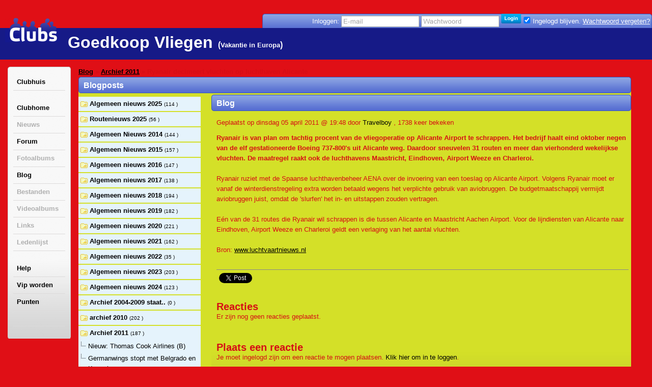

--- FILE ---
content_type: text/html; charset=utf-8
request_url: https://goedkoop-vliegen-low-cost-carriers.clubs.nl/blog/detail/30624_ryanair-decimeert-vluchten-op-luchthaven-alicante
body_size: 22617
content:
<!DOCTYPE html PUBLIC "-//W3C//DTD XHTML 1.0 Strict//EN" "http://www.w3.org/TR/xhtml1/DTD/xhtml1-strict.dtd">
<html xmlns="http://www.w3.org/1999/xhtml" xml:lang="nl" lang="nl"
      xmlns:og="http://ogp.me/ns#"
      xmlns:fb="https://www.facebook.com/2008/fbml">
<head>
    <meta http-equiv="X-UA-Compatible" content="IE=edge,chrome=1"/>
    <meta name="viewport" content="width=device-width,initial-scale=1">
    <!--[if lte IE 10]>
    <style type="text/css">
        #pic {
            position: relative;
            top: -20px;
        }

    </style>
    <![endif]-->
    <meta http-equiv="Content-Type" content="text/html; charset=utf-8" />
    <meta name="title" content="Ryanair decimeert vluchten op luchthaven Alicante - blog - Goedkoop Vliegen" />
<meta name="language" content="nl" />
<meta name="robots" content="index, follow" />
    <title>Ryanair decimeert vluchten op luchthaven Alicante - blog - Goedkoop Vliegen</title>
    <link rel="canonical" href="//goedkoop-vliegen-low-cost-carriers.clubs.nl/blog/detail/30624_ryanair-decimeert-vluchten-op-luchthaven-alicante" />    <meta property="og:title" content="Ryanair decimeert vluchten op luchthaven Alicante - blog - Goedkoop Vliegen" />
<meta property="og:url" content="//goedkoop-vliegen-low-cost-carriers.clubs.nl/blog/detail/30624_ryanair-decimeert-vluchten-op-luchthaven-alicante" />
<meta property="fb:app_id" content="105112519559595" />
<meta property="og:type" content="article" />

            
        
    
    
    
    <link rel="stylesheet" type="text/css" media="screen" href="//static.clubs.nl/css/default.css?f68dfc" />
<link rel="stylesheet" type="text/css" media="screen" href="//static.clubs.nl/css/layout.css?f68dfc" />
<link rel="stylesheet" type="text/css" media="screen" href="//static.clubs.nl/css/dropzone.css?f68dfc" />
<link rel="stylesheet" type="text/css" media="screen" href="//static.clubs.nl/css/wide.css?f68dfc" />
<link rel="stylesheet" type="text/css" media="screen" href="//static.clubs.nl/skins/clubs/default/css/wide.css?f68dfc" />
<link rel="stylesheet" type="text/css" media="screen" href="//static.clubs.nl/css/nicetitle.css?f68dfc" />
<link rel="stylesheet" type="text/css" media="screen" href="//static.clubs.nl/css/../js/shadowbox/shadowbox.css?f68dfc" />
<link rel="stylesheet" type="text/css" media="screen" href="//static.clubs.nl/css/modalbox.css?f68dfc" />
<link rel="stylesheet" type="text/css" media="screen" href="//static.clubs.nl/skins/clubs/donkerblauw/css/wide.css?f68dfc" id="skinStylesheet" />

    <style type="text/css">
        body {
        background-color:#e00f16; background-attachment: scroll;
        }

        body, td,
        #main-column div.box-content,
        #navigation-column div.box-content,
        #extra-info-column div.box-content, dl.form span.required,
        .user-info .status, .list-item p {
         color: #d60e15;
                }

        a, a.read-more, .message a, div.response a {
                }

        #main-column div.box-content, #extra-info-column div.box-content {
         font-family: Arial;
                }

        .opacity {
         filter: alpha(opacity=100); /* internet explorer */
            -khtml-opacity: 1; /* khtml, old safari */
            -moz-opacity: 1; /* mozilla, netscape */
            opacity: 1; /* fx, safari, opera */
         background: #d4e028;
                }

        #navigation-column #main-menu a:hover, div.highlight-box-content, .box ul.list li:hover a,
        .box ul.thumb-list li:hover a {
            color: #000;
        }

    </style>
    <link rel="shortcut icon" href="/images/favicon.ico"/>
<script type="text/javascript" src="https://ajax.googleapis.com/ajax/libs/prototype/1.7/prototype.js"></script>
<script type="text/javascript" src="https://ajax.googleapis.com/ajax/libs/scriptaculous/1.8.3/scriptaculous.js"></script>
<script type="text/javascript" src="https://ajax.googleapis.com/ajax/libs/scriptaculous/1.8.3/builder.js"></script>
<script type="text/javascript" src="https://ajax.googleapis.com/ajax/libs/scriptaculous/1.8.3/effects.js"></script>
<script type="text/javascript" src="https://ajax.googleapis.com/ajax/libs/scriptaculous/1.8.3/dragdrop.js"></script>
<script type="text/javascript" src="https://ajax.googleapis.com/ajax/libs/scriptaculous/1.8.3/controls.js"></script>
<script type="text/javascript" src="https://ajax.googleapis.com/ajax/libs/scriptaculous/1.8.3/slider.js"></script>
<script type="text/javascript" src="https://ajax.googleapis.com/ajax/libs/scriptaculous/1.8.3/sound.js"></script>
<script type="text/javascript" src="https://ajax.googleapis.com/ajax/libs/jquery/1.6.1/jquery.js"></script>
<script type="text/javascript" src="https://ajax.googleapis.com/ajax/libs/jqueryui/1.8.13/jquery-ui.js"></script>
<script type="text/javascript" src="https://www.google.com/recaptcha/api.js?hl=nl&amp;render=explicit"></script>
<script type="text/javascript" src="//static.clubs.nl/js/clubscripts.min.js?f68dfc"></script>
<script type="text/javascript" src="//static.clubs.nl/js/ckeditor/ckeditor.js?f68dfc"></script>
<script type="text/javascript" src="//static.clubs.nl/js/initckeditor.js?f68dfc"></script>
<script type="text/javascript" src="//static.clubs.nl/js/personyze.js?f68dfc"></script>
<script type="text/javascript" src="//static.clubs.nl/js/shadowbox/shadowbox.js?f68dfc"></script>
</head>
<body class="pagina not-logged-in">

<div id="observe_div" style="width:100%;height:100%;">

        <div id="club-layout">
        <div id="header-background"></div>
        <div id="container" class="club">

            <div id="header">
            <div
        id="logo"><a title="terug naar Clubs.nl" href="https://www.clubs.nl/"><div class="logo"></div></a></div>
            <div id="login-info">
    <div class="rightcorner"></div>
    <div class="login-info">
        <div id="headerSignin">
            <form action="https://login.clubs.nl/inloggen" method="post">
<input type="hidden" name="signin[_csrf_token]" value="d3646cfc7a9b817e6e4ef563ea9ce336" id="signin__csrf_token" />    <input type="hidden" name="redirectUrl" value="http://goedkoop-vliegen-low-cost-carriers.clubs.nl/blog/detail/30624_ryanair-decimeert-vluchten-op-luchthaven-alicante"/>
<div style="vertical-align: top;">
    Inloggen:
    <input type="text" name="signin[email]" id="signin_email" />     <input type="password" name="signin[password]" id="signin_password" /> 
    <input type="submit" value="" class="homepage_login_button"/>
        <input checked="checked" type="checkbox" name="signin[remember]" id="signin_remember" /> <span>Ingelogd blijven.</span>
    <a style="font-weight: normal; text-decoration: underline;" class="forgot-password-link" href="https://leden.clubs.nl/wachtwoord-vergeten">Wachtwoord vergeten?</a></span>
</div>
</form>        </div>
    </div>
    <div class="leftcorner"></div>
</div>        <div id="header-info">
                    <h1>Goedkoop Vliegen</h1>
            <p class="h3">(<a href="https://www.clubs.nl/vakantie-en-recreatie/vakantie-in-europa">Vakantie in Europa</a>)</p>
            <p class="h3">
                            </p>
                        </div>
</div>
                        <div id="body-container">
                <div id="wide-left">
                    
<div id="navigation-column" class="box">
    <div class="highlight-box-header"><!--  --></div>
    <div class="highlight-box-holder">
        <div class="highlight-box-content">
            <ul id="main-menu">

                                
                                <li class="menu-item-achtergrond"><a class="menu-item-link" href="https://www.clubs.nl/">Clubhuis</a></li>
                <div class="clear"><br/></div>
                <li class="menu-item-achtergrond"><a class="menu-item-link" href="/">Clubhome</a></li>
                                    <li class="menu-item-achtergrond"><a class="menu-item-link-disabled" href="/nieuws">Nieuws</a></li>
                                                    <li class="menu-item-achtergrond"><a class="menu-item-link" href="/forum">Forum</a></li>
                                                    <li class="menu-item-achtergrond"><a class="menu-item-link-disabled" href="/fotos">Fotoalbums</a></li>
                                                    <li class="menu-item-achtergrond"><a class="menu-item-link" href="/blog">Blog</a></li>
                                                    <li class="menu-item-achtergrond"><a class="menu-item-link-disabled" href="/bestanden">Bestanden</a></li>
                                                    <li class="menu-item-achtergrond"><a class="menu-item-link-disabled" href="/videos">Videoalbums</a></li>
                                                    <li class="menu-item-achtergrond"><a class="menu-item-link-disabled" href="/links">Links</a></li>
                                                    <li class="menu-item-achtergrond"><a class="menu-item-link-disabled" href="/leden">Ledenlijst</a></li>
                                <div class="clear"><br/></div>

                <li class="menu-item-achtergrond"><a class="menu-item-link" href="https://www.clubs.nl/uitleg">Help</a></li>
                <li class="menu-item-achtergrond"><a class="menu-item-link" href="https://leden.clubs.nl/vip-worden">Vip worden</a></li>
                <li class="menu-item-achtergrond"><a class="menu-item-link" href="https://leden.clubs.nl/punten-kopen">Punten</a></li>
                
                <li class="menu-item-achtergrond">

                                            
    <div style="margin-top:10px;height:20px;overflow:hidden;width:92px;">
        
        <iframe
            src="//www.facebook.com/plugins/like.php?href=%2F%2Fgoedkoop-vliegen-low-cost-carriers.clubs.nl&amp;send=false&amp;layout=button_count&amp;width=450&amp;show_faces=true&amp;action=like&amp;colorscheme=light&amp;font&amp;height=90"
            scrolling="no" frameborder="0" style="border:none; overflow:hidden; width:450px; height:90px;"
            allowTransparency="true"></iframe>
    </div>
    
                                    </li>
                            </ul>
            <br/>
        </div>
    </div>
    <div class="highlight-box-footer"><!--  --></div>

    


    
        <br/>

    
            
            <div align="center">
            <div style="" align="">
    </div>



        </div>
    </div>                </div>
                <div id="wide-center">
                                        <div id="main-column-flash" class="fullsize" style="margin-left: 15px">
                        <div id="flashcontainer">
                                                                                                            </div>
                    </div>

                    
    
<script type="text/javascript">
    Shadowbox.init({
        handleOversize: "resize",
        viewportPadding: 0,
        resizeDuration: 0.10,
        language: "nl",
        showOverlay: true,
        showLikeButtons: true    });
</script>


<div id="main-column" class="fullsize">
                <div id="breadcrumbs" class="breadcrumb" style="font-weight:bold;">
        <a href="/blog">Blog</a> &raquo; <a href="//goedkoop-vliegen-low-cost-carriers.clubs.nl/blog/846093_archief-2011">Archief 2011</a> &raquo; Ryanair decimeert vluchten op luchthaven Alicante    </div>


    
    

    <div class="box">
        <div class="box-title" style="overflow: hidden;">
            <span><!--  --></span>

            <p class="block-title" title="Blogposts">
                Blogposts            </p>
        </div>


        
        <div class="opacity"></div>

        <div class="box-content block" style="padding: 0">

                                <div id="addItemButton" >
            </div>

                                        

<div id="itempickermaincontainer" style="width: 100%">
        <div style="float: left; width: 100%">
        <div id="editphotophotos" style="padding-top: 3px; padding-left: 261px">
                                                    <div class="box">
        <div class="box-title ">
    <span><!--  --></span>
            <p class="block-title " title="Blog">
        Blog    </p>
</div>
<div class="opacity"></div>        <div class="box-content block">
            <div style="float:right; clear: right; width: 40px">
                                            </div>
            <p class="subblok-titel">
                Geplaatst op dinsdag 05 april 2011 @ 19:48 door <a href="https://leden.clubs.nl/Travelboy">Travelboy</a>                , 1738 keer bekeken</p>

            </p>
            <p class="tb-margin">

            <div
                class="blog"><p><strong>Ryanair is van plan om tachtig procent van de vliegoperatie op Alicante Airport te schrappen. Het bedrijf haalt eind oktober negen van de elf gestationeerde Boeing 737-800's uit Alicante weg. Daardoor sneuvelen 31 routen en meer dan vierhonderd wekelijkse vluchten. De maatregel raakt ook de luchthavens Maastricht, Eindhoven, Airport Weeze en Charleroi.</strong></p>
<p> </p>
<p>Ryanair ruziet met de Spaanse luchthavenbeheer AENA over de invoering van een toeslag op Alicante Airport. Volgens Ryanair moet er vanaf de winterdienstregeling extra worden betaald wegens het verplichte gebruik van aviobruggen. De budgetmaatschappij vermijdt aviobruggen juist, omdat de 'slurfen' het in- en uitstappen zouden vertragen.</p>
<p> </p>
<p>Eén van de 31 routes die Ryanair wil schrappen is die tussen Alicante en Maastricht Aachen Airport. Voor de lijndiensten van Alicante naar Eindhoven, Airport Weeze en Charleroi geldt een verlaging van het aantal vluchten.</p>
<p> </p>
<p>Bron: <a href="http://www.luchtvaartnieuws.nl" rel="nofollow">www.luchtvaartnieuws.nl</a></p></div>
            </p>
            <div class="clear"><br/></div>
                            
        <hr/>
        <div id="shareThis" style="">
            <div id="shareTwitter" class="shareThisIcon">
                <iframe allowtransparency="true" frameborder="0" scrolling="no"
                        src="//platform.twitter.com/widgets/tweet_button.html?url=%2F%2Fgoedkoop-vliegen-low-cost-carriers.clubs.nl%2Fblog%2Fdetail%2F30624_ryanair-decimeert-vluchten-op-luchthaven-alicante&text=Ryanair%20decimeert%20vluchten%20op%20luchthaven%20Alicante"
                        style="width:100px; height:20px;"></iframe>
            </div>
            <div id="shareFacebook" class="shareThisIcon">
                <iframe
                    src="//www.facebook.com/plugins/like.php?href=%2F%2Fgoedkoop-vliegen-low-cost-carriers.clubs.nl%2Fblog%2Fdetail%2F30624_ryanair-decimeert-vluchten-op-luchthaven-alicante&amp;layout=standard&amp;show_faces=false&amp;width=250&amp;action=like&amp;colorscheme=light&amp;height=40"
                    scrolling="no" frameborder="0" style="border:none; overflow:hidden; width:300px; height:30px;"
                    allowTransparency="true"></iframe>
            </div>
        </div>


    
                        <div class="clear"></div>
            <div id="comment-list">
    <h2>Reacties</h2>
            <p>Er zijn nog geen reacties geplaatst.</p>
    </div>
            <div id="comment-form">
    <h2>Plaats een reactie</h2>
                        <p>Je moet ingelogd zijn om een reactie te mogen
                plaatsen. <a href="https://login.clubs.nl/inloggen">Klik hier om in te loggen</a>.</p>
            </div>

            <div class="clear"></div>

        </div>
    </div>
                                    </div>
    </div>

    <a id="item-picker-anchor" style="padding: 0px;"></a>

    <div id="item-picker" style="width: 255px;">
        <div id="item-picker-inside" style="height: 788px;">
            <div class="folder-list-container" style="width: 240px;">
                                                                                                                <ul id="editphotomenu_sortable" style="height: auto;">
                                        <li style="font-size: 12px; line-height: 12px;" id="dragger_1453142"
                        onmouseover="$('edit_delete_buttons_1453142').show();"
                        onmouseout="$('edit_delete_buttons_1453142').hide();">
                        
                                <div class="folder "
                                     id="objectfolder1453142">
                                                                            <div class="draggable-li"><img src="/images/spacer.gif"
                                                                       style="width: 16px; height: 14px;"/></div>
                                                                        <div style="float: left;z-index:101; width: 210px;"
                                         onclick="itemBrowser.gotoFolder(1453142);return false;">
                                        <a name="folderAnchor1453142" style="padding: 0"></a>
          		       <span style="white-space: nowrap"> 
          			       <a class="item" href="//goedkoop-vliegen-low-cost-carriers.clubs.nl/blog/1453142_algemeen-nieuws-2025" onclick="return false;"
                              title="Algemeen nieuws 2025"
                              style="color:black;">
                               Algemeen nieuws 2025                           </a>
          	          <span class="itemcount" style="color:black;"
                            id="itemcount1453142">(114                          )</span>
          	        </span>
                                    </div>
          
          		    <span class="edit_delete_buttons" style="display: none;"
                          id="edit_delete_buttons_1453142"
                          style="display:none;">
          			     
          			                            <div style="float: right">
                                                                                      </div>
                                		    </span>

                                    <div style="clear: both"></div>
                                </div>

                                                                    <div class="foldercontent" id="folder1453142"
                                         style="display: none"></div>
                                                                <div style="clear: both"></div>

                                <input type="hidden" id="folderTitle1453142"
                                       value="Algemeen nieuws 2025"/>
                            </li>
                                                                                                                            <li style="font-size: 12px; line-height: 12px;" id="dragger_1453141"
                        onmouseover="$('edit_delete_buttons_1453141').show();"
                        onmouseout="$('edit_delete_buttons_1453141').hide();">
                        
                                <div class="folder "
                                     id="objectfolder1453141">
                                                                            <div class="draggable-li"><img src="/images/spacer.gif"
                                                                       style="width: 16px; height: 14px;"/></div>
                                                                        <div style="float: left;z-index:101; width: 210px;"
                                         onclick="itemBrowser.gotoFolder(1453141);return false;">
                                        <a name="folderAnchor1453141" style="padding: 0"></a>
          		       <span style="white-space: nowrap"> 
          			       <a class="item" href="//goedkoop-vliegen-low-cost-carriers.clubs.nl/blog/1453141_routenieuws-2025" onclick="return false;"
                              title="Routenieuws 2025"
                              style="color:black;">
                               Routenieuws 2025                           </a>
          	          <span class="itemcount" style="color:black;"
                            id="itemcount1453141">(56                          )</span>
          	        </span>
                                    </div>
          
          		    <span class="edit_delete_buttons" style="display: none;"
                          id="edit_delete_buttons_1453141"
                          style="display:none;">
          			     
          			                            <div style="float: right">
                                                                                      </div>
                                		    </span>

                                    <div style="clear: both"></div>
                                </div>

                                                                    <div class="foldercontent" id="folder1453141"
                                         style="display: none"></div>
                                                                <div style="clear: both"></div>

                                <input type="hidden" id="folderTitle1453141"
                                       value="Routenieuws 2025"/>
                            </li>
                                                                                                                            <li style="font-size: 12px; line-height: 12px;" id="dragger_359220"
                        onmouseover="$('edit_delete_buttons_359220').show();"
                        onmouseout="$('edit_delete_buttons_359220').hide();">
                        
                                <div class="folder "
                                     id="objectfolder359220">
                                                                            <div class="draggable-li"><img src="/images/spacer.gif"
                                                                       style="width: 16px; height: 14px;"/></div>
                                                                        <div style="float: left;z-index:101; width: 210px;"
                                         onclick="itemBrowser.gotoFolder(359220);return false;">
                                        <a name="folderAnchor359220" style="padding: 0"></a>
          		       <span style="white-space: nowrap"> 
          			       <a class="item" href="//goedkoop-vliegen-low-cost-carriers.clubs.nl/blog/359220_algemeen-nieuws-2014" onclick="return false;"
                              title="Algemeen Nieuws 2014"
                              style="color:black;">
                               Algemeen Nieuws 2014                           </a>
          	          <span class="itemcount" style="color:black;"
                            id="itemcount359220">(144                          )</span>
          	        </span>
                                    </div>
          
          		    <span class="edit_delete_buttons" style="display: none;"
                          id="edit_delete_buttons_359220"
                          style="display:none;">
          			     
          			                            <div style="float: right">
                                                                                      </div>
                                		    </span>

                                    <div style="clear: both"></div>
                                </div>

                                                                    <div class="foldercontent" id="folder359220"
                                         style="display: none"></div>
                                                                <div style="clear: both"></div>

                                <input type="hidden" id="folderTitle359220"
                                       value="Algemeen Nieuws 2014"/>
                            </li>
                                                                                                                            <li style="font-size: 12px; line-height: 12px;" id="dragger_1138720"
                        onmouseover="$('edit_delete_buttons_1138720').show();"
                        onmouseout="$('edit_delete_buttons_1138720').hide();">
                        
                                <div class="folder "
                                     id="objectfolder1138720">
                                                                            <div class="draggable-li"><img src="/images/spacer.gif"
                                                                       style="width: 16px; height: 14px;"/></div>
                                                                        <div style="float: left;z-index:101; width: 210px;"
                                         onclick="itemBrowser.gotoFolder(1138720);return false;">
                                        <a name="folderAnchor1138720" style="padding: 0"></a>
          		       <span style="white-space: nowrap"> 
          			       <a class="item" href="//goedkoop-vliegen-low-cost-carriers.clubs.nl/blog/1138720_algemeen-nieuws-2015" onclick="return false;"
                              title="Algemeen Nieuws 2015"
                              style="color:black;">
                               Algemeen Nieuws 2015                           </a>
          	          <span class="itemcount" style="color:black;"
                            id="itemcount1138720">(157                          )</span>
          	        </span>
                                    </div>
          
          		    <span class="edit_delete_buttons" style="display: none;"
                          id="edit_delete_buttons_1138720"
                          style="display:none;">
          			     
          			                            <div style="float: right">
                                                                                      </div>
                                		    </span>

                                    <div style="clear: both"></div>
                                </div>

                                                                    <div class="foldercontent" id="folder1138720"
                                         style="display: none"></div>
                                                                <div style="clear: both"></div>

                                <input type="hidden" id="folderTitle1138720"
                                       value="Algemeen Nieuws 2015"/>
                            </li>
                                                                                                                            <li style="font-size: 12px; line-height: 12px;" id="dragger_1198778"
                        onmouseover="$('edit_delete_buttons_1198778').show();"
                        onmouseout="$('edit_delete_buttons_1198778').hide();">
                        
                                <div class="folder "
                                     id="objectfolder1198778">
                                                                            <div class="draggable-li"><img src="/images/spacer.gif"
                                                                       style="width: 16px; height: 14px;"/></div>
                                                                        <div style="float: left;z-index:101; width: 210px;"
                                         onclick="itemBrowser.gotoFolder(1198778);return false;">
                                        <a name="folderAnchor1198778" style="padding: 0"></a>
          		       <span style="white-space: nowrap"> 
          			       <a class="item" href="//goedkoop-vliegen-low-cost-carriers.clubs.nl/blog/1198778_algemeen-nieuws-2016" onclick="return false;"
                              title="Algemeen nieuws 2016"
                              style="color:black;">
                               Algemeen nieuws 2016                           </a>
          	          <span class="itemcount" style="color:black;"
                            id="itemcount1198778">(147                          )</span>
          	        </span>
                                    </div>
          
          		    <span class="edit_delete_buttons" style="display: none;"
                          id="edit_delete_buttons_1198778"
                          style="display:none;">
          			     
          			                            <div style="float: right">
                                                                                      </div>
                                		    </span>

                                    <div style="clear: both"></div>
                                </div>

                                                                    <div class="foldercontent" id="folder1198778"
                                         style="display: none"></div>
                                                                <div style="clear: both"></div>

                                <input type="hidden" id="folderTitle1198778"
                                       value="Algemeen nieuws 2016"/>
                            </li>
                                                                                                                            <li style="font-size: 12px; line-height: 12px;" id="dragger_1255579"
                        onmouseover="$('edit_delete_buttons_1255579').show();"
                        onmouseout="$('edit_delete_buttons_1255579').hide();">
                        
                                <div class="folder "
                                     id="objectfolder1255579">
                                                                            <div class="draggable-li"><img src="/images/spacer.gif"
                                                                       style="width: 16px; height: 14px;"/></div>
                                                                        <div style="float: left;z-index:101; width: 210px;"
                                         onclick="itemBrowser.gotoFolder(1255579);return false;">
                                        <a name="folderAnchor1255579" style="padding: 0"></a>
          		       <span style="white-space: nowrap"> 
          			       <a class="item" href="//goedkoop-vliegen-low-cost-carriers.clubs.nl/blog/1255579_algemeen-nieuws-2017" onclick="return false;"
                              title="Algemeen nieuws 2017"
                              style="color:black;">
                               Algemeen nieuws 2017                           </a>
          	          <span class="itemcount" style="color:black;"
                            id="itemcount1255579">(138                          )</span>
          	        </span>
                                    </div>
          
          		    <span class="edit_delete_buttons" style="display: none;"
                          id="edit_delete_buttons_1255579"
                          style="display:none;">
          			     
          			                            <div style="float: right">
                                                                                      </div>
                                		    </span>

                                    <div style="clear: both"></div>
                                </div>

                                                                    <div class="foldercontent" id="folder1255579"
                                         style="display: none"></div>
                                                                <div style="clear: both"></div>

                                <input type="hidden" id="folderTitle1255579"
                                       value="Algemeen nieuws 2017"/>
                            </li>
                                                                                                                            <li style="font-size: 12px; line-height: 12px;" id="dragger_1283721"
                        onmouseover="$('edit_delete_buttons_1283721').show();"
                        onmouseout="$('edit_delete_buttons_1283721').hide();">
                        
                                <div class="folder "
                                     id="objectfolder1283721">
                                                                            <div class="draggable-li"><img src="/images/spacer.gif"
                                                                       style="width: 16px; height: 14px;"/></div>
                                                                        <div style="float: left;z-index:101; width: 210px;"
                                         onclick="itemBrowser.gotoFolder(1283721);return false;">
                                        <a name="folderAnchor1283721" style="padding: 0"></a>
          		       <span style="white-space: nowrap"> 
          			       <a class="item" href="//goedkoop-vliegen-low-cost-carriers.clubs.nl/blog/1283721_algemeen-nieuws-2018" onclick="return false;"
                              title="Algemeen nieuws 2018"
                              style="color:black;">
                               Algemeen nieuws 2018                           </a>
          	          <span class="itemcount" style="color:black;"
                            id="itemcount1283721">(194                          )</span>
          	        </span>
                                    </div>
          
          		    <span class="edit_delete_buttons" style="display: none;"
                          id="edit_delete_buttons_1283721"
                          style="display:none;">
          			     
          			                            <div style="float: right">
                                                                                      </div>
                                		    </span>

                                    <div style="clear: both"></div>
                                </div>

                                                                    <div class="foldercontent" id="folder1283721"
                                         style="display: none"></div>
                                                                <div style="clear: both"></div>

                                <input type="hidden" id="folderTitle1283721"
                                       value="Algemeen nieuws 2018"/>
                            </li>
                                                                                                                            <li style="font-size: 12px; line-height: 12px;" id="dragger_1319862"
                        onmouseover="$('edit_delete_buttons_1319862').show();"
                        onmouseout="$('edit_delete_buttons_1319862').hide();">
                        
                                <div class="folder "
                                     id="objectfolder1319862">
                                                                            <div class="draggable-li"><img src="/images/spacer.gif"
                                                                       style="width: 16px; height: 14px;"/></div>
                                                                        <div style="float: left;z-index:101; width: 210px;"
                                         onclick="itemBrowser.gotoFolder(1319862);return false;">
                                        <a name="folderAnchor1319862" style="padding: 0"></a>
          		       <span style="white-space: nowrap"> 
          			       <a class="item" href="//goedkoop-vliegen-low-cost-carriers.clubs.nl/blog/1319862_algemeen-nieuws-2019" onclick="return false;"
                              title="Algemeen nieuws 2019"
                              style="color:black;">
                               Algemeen nieuws 2019                           </a>
          	          <span class="itemcount" style="color:black;"
                            id="itemcount1319862">(182                          )</span>
          	        </span>
                                    </div>
          
          		    <span class="edit_delete_buttons" style="display: none;"
                          id="edit_delete_buttons_1319862"
                          style="display:none;">
          			     
          			                            <div style="float: right">
                                                                                      </div>
                                		    </span>

                                    <div style="clear: both"></div>
                                </div>

                                                                    <div class="foldercontent" id="folder1319862"
                                         style="display: none"></div>
                                                                <div style="clear: both"></div>

                                <input type="hidden" id="folderTitle1319862"
                                       value="Algemeen nieuws 2019"/>
                            </li>
                                                                                                                            <li style="font-size: 12px; line-height: 12px;" id="dragger_1350122"
                        onmouseover="$('edit_delete_buttons_1350122').show();"
                        onmouseout="$('edit_delete_buttons_1350122').hide();">
                        
                                <div class="folder "
                                     id="objectfolder1350122">
                                                                            <div class="draggable-li"><img src="/images/spacer.gif"
                                                                       style="width: 16px; height: 14px;"/></div>
                                                                        <div style="float: left;z-index:101; width: 210px;"
                                         onclick="itemBrowser.gotoFolder(1350122);return false;">
                                        <a name="folderAnchor1350122" style="padding: 0"></a>
          		       <span style="white-space: nowrap"> 
          			       <a class="item" href="//goedkoop-vliegen-low-cost-carriers.clubs.nl/blog/1350122_algemeen-nieuws-2020" onclick="return false;"
                              title="Algemeen nieuws 2020"
                              style="color:black;">
                               Algemeen nieuws 2020                           </a>
          	          <span class="itemcount" style="color:black;"
                            id="itemcount1350122">(221                          )</span>
          	        </span>
                                    </div>
          
          		    <span class="edit_delete_buttons" style="display: none;"
                          id="edit_delete_buttons_1350122"
                          style="display:none;">
          			     
          			                            <div style="float: right">
                                                                                      </div>
                                		    </span>

                                    <div style="clear: both"></div>
                                </div>

                                                                    <div class="foldercontent" id="folder1350122"
                                         style="display: none"></div>
                                                                <div style="clear: both"></div>

                                <input type="hidden" id="folderTitle1350122"
                                       value="Algemeen nieuws 2020"/>
                            </li>
                                                                                                                            <li style="font-size: 12px; line-height: 12px;" id="dragger_1379169"
                        onmouseover="$('edit_delete_buttons_1379169').show();"
                        onmouseout="$('edit_delete_buttons_1379169').hide();">
                        
                                <div class="folder "
                                     id="objectfolder1379169">
                                                                            <div class="draggable-li"><img src="/images/spacer.gif"
                                                                       style="width: 16px; height: 14px;"/></div>
                                                                        <div style="float: left;z-index:101; width: 210px;"
                                         onclick="itemBrowser.gotoFolder(1379169);return false;">
                                        <a name="folderAnchor1379169" style="padding: 0"></a>
          		       <span style="white-space: nowrap"> 
          			       <a class="item" href="//goedkoop-vliegen-low-cost-carriers.clubs.nl/blog/1379169_algemeen-nieuws-2021" onclick="return false;"
                              title="Algemeen nieuws 2021"
                              style="color:black;">
                               Algemeen nieuws 2021                           </a>
          	          <span class="itemcount" style="color:black;"
                            id="itemcount1379169">(162                          )</span>
          	        </span>
                                    </div>
          
          		    <span class="edit_delete_buttons" style="display: none;"
                          id="edit_delete_buttons_1379169"
                          style="display:none;">
          			     
          			                            <div style="float: right">
                                                                                      </div>
                                		    </span>

                                    <div style="clear: both"></div>
                                </div>

                                                                    <div class="foldercontent" id="folder1379169"
                                         style="display: none"></div>
                                                                <div style="clear: both"></div>

                                <input type="hidden" id="folderTitle1379169"
                                       value="Algemeen nieuws 2021"/>
                            </li>
                                                                                                                            <li style="font-size: 12px; line-height: 12px;" id="dragger_1423066"
                        onmouseover="$('edit_delete_buttons_1423066').show();"
                        onmouseout="$('edit_delete_buttons_1423066').hide();">
                        
                                <div class="folder "
                                     id="objectfolder1423066">
                                                                            <div class="draggable-li"><img src="/images/spacer.gif"
                                                                       style="width: 16px; height: 14px;"/></div>
                                                                        <div style="float: left;z-index:101; width: 210px;"
                                         onclick="itemBrowser.gotoFolder(1423066);return false;">
                                        <a name="folderAnchor1423066" style="padding: 0"></a>
          		       <span style="white-space: nowrap"> 
          			       <a class="item" href="//goedkoop-vliegen-low-cost-carriers.clubs.nl/blog/1423066_algemeen-nieuws-2022" onclick="return false;"
                              title="Algemeen nieuws 2022"
                              style="color:black;">
                               Algemeen nieuws 2022                           </a>
          	          <span class="itemcount" style="color:black;"
                            id="itemcount1423066">(35                          )</span>
          	        </span>
                                    </div>
          
          		    <span class="edit_delete_buttons" style="display: none;"
                          id="edit_delete_buttons_1423066"
                          style="display:none;">
          			     
          			                            <div style="float: right">
                                                                                      </div>
                                		    </span>

                                    <div style="clear: both"></div>
                                </div>

                                                                    <div class="foldercontent" id="folder1423066"
                                         style="display: none"></div>
                                                                <div style="clear: both"></div>

                                <input type="hidden" id="folderTitle1423066"
                                       value="Algemeen nieuws 2022"/>
                            </li>
                                                                                                                            <li style="font-size: 12px; line-height: 12px;" id="dragger_1425042"
                        onmouseover="$('edit_delete_buttons_1425042').show();"
                        onmouseout="$('edit_delete_buttons_1425042').hide();">
                        
                                <div class="folder "
                                     id="objectfolder1425042">
                                                                            <div class="draggable-li"><img src="/images/spacer.gif"
                                                                       style="width: 16px; height: 14px;"/></div>
                                                                        <div style="float: left;z-index:101; width: 210px;"
                                         onclick="itemBrowser.gotoFolder(1425042);return false;">
                                        <a name="folderAnchor1425042" style="padding: 0"></a>
          		       <span style="white-space: nowrap"> 
          			       <a class="item" href="//goedkoop-vliegen-low-cost-carriers.clubs.nl/blog/1425042_algemeen-nieuws-2023" onclick="return false;"
                              title="Algemeen nieuws 2023"
                              style="color:black;">
                               Algemeen nieuws 2023                           </a>
          	          <span class="itemcount" style="color:black;"
                            id="itemcount1425042">(203                          )</span>
          	        </span>
                                    </div>
          
          		    <span class="edit_delete_buttons" style="display: none;"
                          id="edit_delete_buttons_1425042"
                          style="display:none;">
          			     
          			                            <div style="float: right">
                                                                                      </div>
                                		    </span>

                                    <div style="clear: both"></div>
                                </div>

                                                                    <div class="foldercontent" id="folder1425042"
                                         style="display: none"></div>
                                                                <div style="clear: both"></div>

                                <input type="hidden" id="folderTitle1425042"
                                       value="Algemeen nieuws 2023"/>
                            </li>
                                                                                                                            <li style="font-size: 12px; line-height: 12px;" id="dragger_1443581"
                        onmouseover="$('edit_delete_buttons_1443581').show();"
                        onmouseout="$('edit_delete_buttons_1443581').hide();">
                        
                                <div class="folder "
                                     id="objectfolder1443581">
                                                                            <div class="draggable-li"><img src="/images/spacer.gif"
                                                                       style="width: 16px; height: 14px;"/></div>
                                                                        <div style="float: left;z-index:101; width: 210px;"
                                         onclick="itemBrowser.gotoFolder(1443581);return false;">
                                        <a name="folderAnchor1443581" style="padding: 0"></a>
          		       <span style="white-space: nowrap"> 
          			       <a class="item" href="//goedkoop-vliegen-low-cost-carriers.clubs.nl/blog/1443581_algemeen-nieuws-2024" onclick="return false;"
                              title="Algemeen nieuws 2024"
                              style="color:black;">
                               Algemeen nieuws 2024                           </a>
          	          <span class="itemcount" style="color:black;"
                            id="itemcount1443581">(123                          )</span>
          	        </span>
                                    </div>
          
          		    <span class="edit_delete_buttons" style="display: none;"
                          id="edit_delete_buttons_1443581"
                          style="display:none;">
          			     
          			                            <div style="float: right">
                                                                                      </div>
                                		    </span>

                                    <div style="clear: both"></div>
                                </div>

                                                                    <div class="foldercontent" id="folder1443581"
                                         style="display: none"></div>
                                                                <div style="clear: both"></div>

                                <input type="hidden" id="folderTitle1443581"
                                       value="Algemeen nieuws 2024"/>
                            </li>
                                                                                                                            <li style="font-size: 12px; line-height: 12px;" id="dragger_993747"
                        onmouseover="$('edit_delete_buttons_993747').show();"
                        onmouseout="$('edit_delete_buttons_993747').hide();">
                        
                                <div class="folder "
                                     id="objectfolder993747">
                                                                            <div class="draggable-li"><img src="/images/spacer.gif"
                                                                       style="width: 16px; height: 14px;"/></div>
                                                                        <div style="float: left;z-index:101; width: 210px;"
                                         onclick="itemBrowser.gotoFolder(993747);return false;">
                                        <a name="folderAnchor993747" style="padding: 0"></a>
          		       <span style="white-space: nowrap"> 
          			       <a class="item" href="//goedkoop-vliegen-low-cost-carriers.clubs.nl/blog/993747_archief-2004-2009-staat-in-nieuwsrubriek" onclick="return false;"
                              title="Archief 2004-2009 staat in Nieuwsrubriek"
                              style="color:black;">
                               Archief 2004-2009 staat..                           </a>
          	          <span class="itemcount" style="color:black;"
                            id="itemcount993747">(0                          )</span>
          	        </span>
                                    </div>
          
          		    <span class="edit_delete_buttons" style="display: none;"
                          id="edit_delete_buttons_993747"
                          style="display:none;">
          			     
          			                            <div style="float: right">
                                                                                      </div>
                                		    </span>

                                    <div style="clear: both"></div>
                                </div>

                                                                    <div class="foldercontent" id="folder993747"
                                         style="display: none"></div>
                                                                <div style="clear: both"></div>

                                <input type="hidden" id="folderTitle993747"
                                       value="Archief 2004-2009 staat in Nieuwsrubriek"/>
                            </li>
                                                                                                                            <li style="font-size: 12px; line-height: 12px;" id="dragger_714358"
                        onmouseover="$('edit_delete_buttons_714358').show();"
                        onmouseout="$('edit_delete_buttons_714358').hide();">
                        
                                <div class="folder "
                                     id="objectfolder714358">
                                                                            <div class="draggable-li"><img src="/images/spacer.gif"
                                                                       style="width: 16px; height: 14px;"/></div>
                                                                        <div style="float: left;z-index:101; width: 210px;"
                                         onclick="itemBrowser.gotoFolder(714358);return false;">
                                        <a name="folderAnchor714358" style="padding: 0"></a>
          		       <span style="white-space: nowrap"> 
          			       <a class="item" href="//goedkoop-vliegen-low-cost-carriers.clubs.nl/blog/714358_archief-2010" onclick="return false;"
                              title="archief 2010"
                              style="color:black;">
                               archief 2010                           </a>
          	          <span class="itemcount" style="color:black;"
                            id="itemcount714358">(202                          )</span>
          	        </span>
                                    </div>
          
          		    <span class="edit_delete_buttons" style="display: none;"
                          id="edit_delete_buttons_714358"
                          style="display:none;">
          			     
          			                            <div style="float: right">
                                                                                      </div>
                                		    </span>

                                    <div style="clear: both"></div>
                                </div>

                                                                    <div class="foldercontent" id="folder714358"
                                         style="display: none"></div>
                                                                <div style="clear: both"></div>

                                <input type="hidden" id="folderTitle714358"
                                       value="archief 2010"/>
                            </li>
                                                                                                                            <li style="font-size: 12px; line-height: 12px;" id="dragger_846093"
                        onmouseover="$('edit_delete_buttons_846093').show();"
                        onmouseout="$('edit_delete_buttons_846093').hide();">
                        
                                <div class="folder selected"
                                     id="objectfolder846093">
                                                                            <div class="draggable-li"><img src="/images/spacer.gif"
                                                                       style="width: 16px; height: 14px;"/></div>
                                                                        <div style="float: left;z-index:101; width: 210px;"
                                         onclick="itemBrowser.gotoFolder(846093);return false;">
                                        <a name="folderAnchor846093" style="padding: 0"></a>
          		       <span style="white-space: nowrap"> 
          			       <a class="item" href="//goedkoop-vliegen-low-cost-carriers.clubs.nl/blog/846093_archief-2011" onclick="return false;"
                              title="Archief 2011"
                              style="color:black;">
                               Archief 2011                           </a>
          	          <span class="itemcount" style="color:black;"
                            id="itemcount846093">(187                          )</span>
          	        </span>
                                    </div>
          
          		    <span class="edit_delete_buttons" style="display: none;"
                          id="edit_delete_buttons_846093"
                          style="display:none;">
          			     
          			                            <div style="float: right">
                                                                                      </div>
                                		    </span>

                                    <div style="clear: both"></div>
                                </div>

                                                                    <div class="foldercontent" id="folder846093">
                                        
                <div class="item" id="listingitem38880"
             style="padding: 2px 2px 2px 19px; cursor: pointer;"
             onclick="itemBrowser.loadItem('/blog/detail/38880_nieuw-thomas-cook-airlines-b', 846093, 38880 )"
             title="Nieuw: Thomas Cook Airlines (B)">
            <div style="float: left; position: relative; width: 100%"><a href="/blog/detail/38880_nieuw-thomas-cook-airlines-b"
                                                                         onclick="javascript:return false" class="item"
                                                                         >
                    Nieuw: Thomas Cook Airlines (B)                    <span id="mark38880"
                          style="position:absolute;padding-top:2px;padding-left:3px;"></span>
                </a>

            </div>
            <div class="branch">&nbsp;</div>

            <div style="clear: both"></div>
        </div>
            <div class="item" id="listingitem38879"
             style="padding: 2px 2px 2px 19px; cursor: pointer;"
             onclick="itemBrowser.loadItem('/blog/detail/38879_germanwings-stopt-met-belgrado-en-kopenhagen', 846093, 38879 )"
             title="Germanwings stopt met Belgrado en Kopenhagen">
            <div style="float: left; position: relative; width: 100%"><a href="/blog/detail/38879_germanwings-stopt-met-belgrado-en-kopenhagen"
                                                                         onclick="javascript:return false" class="item"
                                                                         >
                    Germanwings stopt met Belgrado en Kopenhagen                    <span id="mark38879"
                          style="position:absolute;padding-top:2px;padding-left:3px;"></span>
                </a>

            </div>
            <div class="branch">&nbsp;</div>

            <div style="clear: both"></div>
        </div>
            <div class="item" id="listingitem38746"
             style="padding: 2px 2px 2px 19px; cursor: pointer;"
             onclick="itemBrowser.loadItem('/blog/detail/38746_milaan-bergamo-elfde-ryanair-bestemming-maastricht-airport', 846093, 38746 )"
             title="Milaan Bergamo elfde Ryanair bestemming Maastricht Airport">
            <div style="float: left; position: relative; width: 100%"><a href="/blog/detail/38746_milaan-bergamo-elfde-ryanair-bestemming-maastricht-airport"
                                                                         onclick="javascript:return false" class="item"
                                                                         >
                    Milaan Bergamo elfde Ryanair bestemming Maastricht Airport                    <span id="mark38746"
                          style="position:absolute;padding-top:2px;padding-left:3px;"></span>
                </a>

            </div>
            <div class="branch">&nbsp;</div>

            <div style="clear: both"></div>
        </div>
            <div class="item" id="listingitem38723"
             style="padding: 2px 2px 2px 19px; cursor: pointer;"
             onclick="itemBrowser.loadItem('/blog/detail/38723_c-bond-en-anwb-luchtreizigers-met-lege-handen', 846093, 38723 )"
             title="C-bond en ANWB: luchtreizigers met lege handen">
            <div style="float: left; position: relative; width: 100%"><a href="/blog/detail/38723_c-bond-en-anwb-luchtreizigers-met-lege-handen"
                                                                         onclick="javascript:return false" class="item"
                                                                         >
                    C-bond en ANWB: luchtreizigers met lege handen                    <span id="mark38723"
                          style="position:absolute;padding-top:2px;padding-left:3px;"></span>
                </a>

            </div>
            <div class="branch">&nbsp;</div>

            <div style="clear: both"></div>
        </div>
            <div class="item" id="listingitem38700"
             style="padding: 2px 2px 2px 19px; cursor: pointer;"
             onclick="itemBrowser.loadItem('/blog/detail/38700_transavia-strikter-op-handbagage', 846093, 38700 )"
             title="transavia strikter op handbagage">
            <div style="float: left; position: relative; width: 100%"><a href="/blog/detail/38700_transavia-strikter-op-handbagage"
                                                                         onclick="javascript:return false" class="item"
                                                                         >
                    transavia strikter op handbagage                    <span id="mark38700"
                          style="position:absolute;padding-top:2px;padding-left:3px;"></span>
                </a>

            </div>
            <div class="branch">&nbsp;</div>

            <div style="clear: both"></div>
        </div>
            <div class="item" id="listingitem38666"
             style="padding: 2px 2px 2px 19px; cursor: pointer;"
             onclick="itemBrowser.loadItem('/blog/detail/38666_ryanair-hervat-routes-op-gerona-reus-en-bergamo', 846093, 38666 )"
             title="Ryanair hervat routes op Gerona, Reus en Bergamo">
            <div style="float: left; position: relative; width: 100%"><a href="/blog/detail/38666_ryanair-hervat-routes-op-gerona-reus-en-bergamo"
                                                                         onclick="javascript:return false" class="item"
                                                                         >
                    Ryanair hervat routes op Gerona, Reus en Bergamo                    <span id="mark38666"
                          style="position:absolute;padding-top:2px;padding-left:3px;"></span>
                </a>

            </div>
            <div class="branch">&nbsp;</div>

            <div style="clear: both"></div>
        </div>
            <div class="item" id="listingitem38639"
             style="padding: 2px 2px 2px 19px; cursor: pointer;"
             onclick="itemBrowser.loadItem('/blog/detail/38639_nachtbus-groningen-schiphol-start-op-1-januari', 846093, 38639 )"
             title="Nachtbus Groningen - Schiphol start op 1 januari">
            <div style="float: left; position: relative; width: 100%"><a href="/blog/detail/38639_nachtbus-groningen-schiphol-start-op-1-januari"
                                                                         onclick="javascript:return false" class="item"
                                                                         >
                    Nachtbus Groningen - Schiphol start op 1 januari                    <span id="mark38639"
                          style="position:absolute;padding-top:2px;padding-left:3px;"></span>
                </a>

            </div>
            <div class="branch">&nbsp;</div>

            <div style="clear: both"></div>
        </div>
            <div class="item" id="listingitem38566"
             style="padding: 2px 2px 2px 19px; cursor: pointer;"
             onclick="itemBrowser.loadItem('/blog/detail/38566_ryanair-vanaf-bremen-naar-lodz-en-bergamo', 846093, 38566 )"
             title="Ryanair vanaf Bremen naar Lodz en Bergamo">
            <div style="float: left; position: relative; width: 100%"><a href="/blog/detail/38566_ryanair-vanaf-bremen-naar-lodz-en-bergamo"
                                                                         onclick="javascript:return false" class="item"
                                                                         >
                    Ryanair vanaf Bremen naar Lodz en Bergamo                    <span id="mark38566"
                          style="position:absolute;padding-top:2px;padding-left:3px;"></span>
                </a>

            </div>
            <div class="branch">&nbsp;</div>

            <div style="clear: both"></div>
        </div>
            <div class="item" id="listingitem38556"
             style="padding: 2px 2px 2px 19px; cursor: pointer;"
             onclick="itemBrowser.loadItem('/blog/detail/38556_germania-terug-van-weggeweest', 846093, 38556 )"
             title="Germania: terug van weggeweest">
            <div style="float: left; position: relative; width: 100%"><a href="/blog/detail/38556_germania-terug-van-weggeweest"
                                                                         onclick="javascript:return false" class="item"
                                                                         >
                    Germania: terug van weggeweest                    <span id="mark38556"
                          style="position:absolute;padding-top:2px;padding-left:3px;"></span>
                </a>

            </div>
            <div class="branch">&nbsp;</div>

            <div style="clear: both"></div>
        </div>
            <div class="item" id="listingitem38532"
             style="padding: 2px 2px 2px 19px; cursor: pointer;"
             onclick="itemBrowser.loadItem('/blog/detail/38532_germanwings-van-stuttgart-naar-brussel-en-bremen', 846093, 38532 )"
             title="Germanwings van Stuttgart naar Brussel en Bremen">
            <div style="float: left; position: relative; width: 100%"><a href="/blog/detail/38532_germanwings-van-stuttgart-naar-brussel-en-bremen"
                                                                         onclick="javascript:return false" class="item"
                                                                         >
                    Germanwings van Stuttgart naar Brussel en Bremen                    <span id="mark38532"
                          style="position:absolute;padding-top:2px;padding-left:3px;"></span>
                </a>

            </div>
            <div class="branch">&nbsp;</div>

            <div style="clear: both"></div>
        </div>
            <div class="item" id="listingitem38509"
             style="padding: 2px 2px 2px 19px; cursor: pointer;"
             onclick="itemBrowser.loadItem('/blog/detail/38509_ryanair-van-maastricht-naar-mallorca-en-bari', 846093, 38509 )"
             title="Ryanair: van Maastricht naar Mallorca en Bari">
            <div style="float: left; position: relative; width: 100%"><a href="/blog/detail/38509_ryanair-van-maastricht-naar-mallorca-en-bari"
                                                                         onclick="javascript:return false" class="item"
                                                                         >
                    Ryanair: van Maastricht naar Mallorca en Bari                    <span id="mark38509"
                          style="position:absolute;padding-top:2px;padding-left:3px;"></span>
                </a>

            </div>
            <div class="branch">&nbsp;</div>

            <div style="clear: both"></div>
        </div>
            <div class="item" id="listingitem38434"
             style="padding: 2px 2px 2px 19px; cursor: pointer;"
             onclick="itemBrowser.loadItem('/blog/detail/38434_ryanair-verhoogt-bagage-kosten-aanzienlijk', 846093, 38434 )"
             title="Ryanair verhoogt bagage kosten aanzienlijk">
            <div style="float: left; position: relative; width: 100%"><a href="/blog/detail/38434_ryanair-verhoogt-bagage-kosten-aanzienlijk"
                                                                         onclick="javascript:return false" class="item"
                                                                         >
                    Ryanair verhoogt bagage kosten aanzienlijk                    <span id="mark38434"
                          style="position:absolute;padding-top:2px;padding-left:3px;"></span>
                </a>

            </div>
            <div class="branch">&nbsp;</div>

            <div style="clear: both"></div>
        </div>
            <div class="item" id="listingitem38402"
             style="padding: 2px 2px 2px 19px; cursor: pointer;"
             onclick="itemBrowser.loadItem('/blog/detail/38402_norwegian-verkast-van-dusseldorf-naar-keulen', 846093, 38402 )"
             title="Norwegian verkast van Dusseldorf naar Keulen">
            <div style="float: left; position: relative; width: 100%"><a href="/blog/detail/38402_norwegian-verkast-van-dusseldorf-naar-keulen"
                                                                         onclick="javascript:return false" class="item"
                                                                         >
                    Norwegian verkast van Dusseldorf naar Keulen                    <span id="mark38402"
                          style="position:absolute;padding-top:2px;padding-left:3px;"></span>
                </a>

            </div>
            <div class="branch">&nbsp;</div>

            <div style="clear: both"></div>
        </div>
            <div class="item" id="listingitem38386"
             style="padding: 2px 2px 2px 19px; cursor: pointer;"
             onclick="itemBrowser.loadItem('/blog/detail/38386_kort-duits-nieuws', 846093, 38386 )"
             title="Kort Duits nieuws">
            <div style="float: left; position: relative; width: 100%"><a href="/blog/detail/38386_kort-duits-nieuws"
                                                                         onclick="javascript:return false" class="item"
                                                                         >
                    Kort Duits nieuws                    <span id="mark38386"
                          style="position:absolute;padding-top:2px;padding-left:3px;"></span>
                </a>

            </div>
            <div class="branch">&nbsp;</div>

            <div style="clear: both"></div>
        </div>
            <div class="item" id="listingitem37900"
             style="padding: 2px 2px 2px 19px; cursor: pointer;"
             onclick="itemBrowser.loadItem('/blog/detail/37900_bonus-voor-ryanair-passagier-met-overtollige-handbagage', 846093, 37900 )"
             title="Bonus voor Ryanair-passagier met overtollige handbagage">
            <div style="float: left; position: relative; width: 100%"><a href="/blog/detail/37900_bonus-voor-ryanair-passagier-met-overtollige-handbagage"
                                                                         onclick="javascript:return false" class="item"
                                                                         >
                    Bonus voor Ryanair-passagier met overtollige handbagage                    <span id="mark37900"
                          style="position:absolute;padding-top:2px;padding-left:3px;"></span>
                </a>

            </div>
            <div class="branch">&nbsp;</div>

            <div style="clear: both"></div>
        </div>
            <div class="item" id="listingitem38219"
             style="padding: 2px 2px 2px 19px; cursor: pointer;"
             onclick="itemBrowser.loadItem('/blog/detail/38219_air-berlin-verlaat-alweer-amsterdam', 846093, 38219 )"
             title="Air Berlin verlaat alweer Amsterdam">
            <div style="float: left; position: relative; width: 100%"><a href="/blog/detail/38219_air-berlin-verlaat-alweer-amsterdam"
                                                                         onclick="javascript:return false" class="item"
                                                                         >
                    Air Berlin verlaat alweer Amsterdam                    <span id="mark38219"
                          style="position:absolute;padding-top:2px;padding-left:3px;"></span>
                </a>

            </div>
            <div class="branch">&nbsp;</div>

            <div style="clear: both"></div>
        </div>
            <div class="item" id="listingitem38176"
             style="padding: 2px 2px 2px 19px; cursor: pointer;"
             onclick="itemBrowser.loadItem('/blog/detail/38176_jetairfly-naar-azoren-en-macedonie', 846093, 38176 )"
             title="Jetairfly naar Azoren en Macedonië">
            <div style="float: left; position: relative; width: 100%"><a href="/blog/detail/38176_jetairfly-naar-azoren-en-macedonie"
                                                                         onclick="javascript:return false" class="item"
                                                                         >
                    Jetairfly naar Azoren en Macedonië                    <span id="mark38176"
                          style="position:absolute;padding-top:2px;padding-left:3px;"></span>
                </a>

            </div>
            <div class="branch">&nbsp;</div>

            <div style="clear: both"></div>
        </div>
            <div class="item" id="listingitem38157"
             style="padding: 2px 2px 2px 19px; cursor: pointer;"
             onclick="itemBrowser.loadItem('/blog/detail/38157_maximum-vluchten-eindhoven-airport-al-in-2013-bereikt', 846093, 38157 )"
             title="Maximum vluchten Eindhoven Airport al in 2013 bereikt">
            <div style="float: left; position: relative; width: 100%"><a href="/blog/detail/38157_maximum-vluchten-eindhoven-airport-al-in-2013-bereikt"
                                                                         onclick="javascript:return false" class="item"
                                                                         >
                    Maximum vluchten Eindhoven Airport al in 2013 bereikt                    <span id="mark38157"
                          style="position:absolute;padding-top:2px;padding-left:3px;"></span>
                </a>

            </div>
            <div class="branch">&nbsp;</div>

            <div style="clear: both"></div>
        </div>
            <div class="item" id="listingitem38090"
             style="padding: 2px 2px 2px 19px; cursor: pointer;"
             onclick="itemBrowser.loadItem('/blog/detail/38090_ook-wizzair-introduceert-betaalde-stoelen', 846093, 38090 )"
             title="Ook Wizzair introduceert betaalde stoelen">
            <div style="float: left; position: relative; width: 100%"><a href="/blog/detail/38090_ook-wizzair-introduceert-betaalde-stoelen"
                                                                         onclick="javascript:return false" class="item"
                                                                         >
                    Ook Wizzair introduceert betaalde stoelen                    <span id="mark38090"
                          style="position:absolute;padding-top:2px;padding-left:3px;"></span>
                </a>

            </div>
            <div class="branch">&nbsp;</div>

            <div style="clear: both"></div>
        </div>
            <div class="item" id="listingitem38088"
             style="padding: 2px 2px 2px 19px; cursor: pointer;"
             onclick="itemBrowser.loadItem('/blog/detail/38088_wow-air-van-keulen-naar-reykjavik', 846093, 38088 )"
             title="Wow Air van Keulen naar Reykjavik">
            <div style="float: left; position: relative; width: 100%"><a href="/blog/detail/38088_wow-air-van-keulen-naar-reykjavik"
                                                                         onclick="javascript:return false" class="item"
                                                                         >
                    Wow Air van Keulen naar Reykjavik                    <span id="mark38088"
                          style="position:absolute;padding-top:2px;padding-left:3px;"></span>
                </a>

            </div>
            <div class="branch">&nbsp;</div>

            <div style="clear: both"></div>
        </div>
            <div class="item" id="listingitem38085"
             style="padding: 2px 2px 2px 19px; cursor: pointer;"
             onclick="itemBrowser.loadItem('/blog/detail/38085_ryanair-4-nieuwe-bestemmingen-vanaf-charleroi-update', 846093, 38085 )"
             title="Ryanair: 4 nieuwe bestemmingen vanaf Charleroi (Update)">
            <div style="float: left; position: relative; width: 100%"><a href="/blog/detail/38085_ryanair-4-nieuwe-bestemmingen-vanaf-charleroi-update"
                                                                         onclick="javascript:return false" class="item"
                                                                         >
                    Ryanair: 4 nieuwe bestemmingen vanaf Charleroi (Update)                    <span id="mark38085"
                          style="position:absolute;padding-top:2px;padding-left:3px;"></span>
                </a>

            </div>
            <div class="branch">&nbsp;</div>

            <div style="clear: both"></div>
        </div>
            <div class="item" id="listingitem38055"
             style="padding: 2px 2px 2px 19px; cursor: pointer;"
             onclick="itemBrowser.loadItem('/blog/detail/38055_arkefly-naar-thailand-update', 846093, 38055 )"
             title="Arkefly naar Thailand (update)">
            <div style="float: left; position: relative; width: 100%"><a href="/blog/detail/38055_arkefly-naar-thailand-update"
                                                                         onclick="javascript:return false" class="item"
                                                                         >
                    Arkefly naar Thailand (update)                    <span id="mark38055"
                          style="position:absolute;padding-top:2px;padding-left:3px;"></span>
                </a>

            </div>
            <div class="branch">&nbsp;</div>

            <div style="clear: both"></div>
        </div>
            <div class="item" id="listingitem38050"
             style="padding: 2px 2px 2px 19px; cursor: pointer;"
             onclick="itemBrowser.loadItem('/blog/detail/38050_ryanair-introduceert-toegewezen-zitplaatsen-op-alle-vluchten', 846093, 38050 )"
             title="Ryanair introduceert toegewezen zitplaatsen op alle vluchten">
            <div style="float: left; position: relative; width: 100%"><a href="/blog/detail/38050_ryanair-introduceert-toegewezen-zitplaatsen-op-alle-vluchten"
                                                                         onclick="javascript:return false" class="item"
                                                                         >
                    Ryanair introduceert toegewezen zitplaatsen op alle vluchten                    <span id="mark38050"
                          style="position:absolute;padding-top:2px;padding-left:3px;"></span>
                </a>

            </div>
            <div class="branch">&nbsp;</div>

            <div style="clear: both"></div>
        </div>
            <div class="item" id="listingitem38049"
             style="padding: 2px 2px 2px 19px; cursor: pointer;"
             onclick="itemBrowser.loadItem('/blog/detail/38049_wizzair-heropent-boedapest-en-lviv-vanaf-dortmund', 846093, 38049 )"
             title="Wizzair heropent Boedapest en Lviv vanaf Dortmund">
            <div style="float: left; position: relative; width: 100%"><a href="/blog/detail/38049_wizzair-heropent-boedapest-en-lviv-vanaf-dortmund"
                                                                         onclick="javascript:return false" class="item"
                                                                         >
                    Wizzair heropent Boedapest en Lviv vanaf Dortmund                    <span id="mark38049"
                          style="position:absolute;padding-top:2px;padding-left:3px;"></span>
                </a>

            </div>
            <div class="branch">&nbsp;</div>

            <div style="clear: both"></div>
        </div>
            <div class="item" id="listingitem38045"
             style="padding: 2px 2px 2px 19px; cursor: pointer;"
             onclick="itemBrowser.loadItem('/blog/detail/38045_norwegian-start-met-route-van-amsterdam-naar-stockholm', 846093, 38045 )"
             title="Norwegian start met route van Amsterdam naar Stockholm">
            <div style="float: left; position: relative; width: 100%"><a href="/blog/detail/38045_norwegian-start-met-route-van-amsterdam-naar-stockholm"
                                                                         onclick="javascript:return false" class="item"
                                                                         >
                    Norwegian start met route van Amsterdam naar Stockholm                    <span id="mark38045"
                          style="position:absolute;padding-top:2px;padding-left:3px;"></span>
                </a>

            </div>
            <div class="branch">&nbsp;</div>

            <div style="clear: both"></div>
        </div>
            <div class="item" id="listingitem37974"
             style="padding: 2px 2px 2px 19px; cursor: pointer;"
             onclick="itemBrowser.loadItem('/blog/detail/37974_intersky-verwijderd', 846093, 37974 )"
             title="Intersky verwijderd">
            <div style="float: left; position: relative; width: 100%"><a href="/blog/detail/37974_intersky-verwijderd"
                                                                         onclick="javascript:return false" class="item"
                                                                         >
                    Intersky verwijderd                    <span id="mark37974"
                          style="position:absolute;padding-top:2px;padding-left:3px;"></span>
                </a>

            </div>
            <div class="branch">&nbsp;</div>

            <div style="clear: both"></div>
        </div>
            <div class="item" id="listingitem37933"
             style="padding: 2px 2px 2px 19px; cursor: pointer;"
             onclick="itemBrowser.loadItem('/blog/detail/37933_ryanair-hervat-alghero-vanaf-charleroi', 846093, 37933 )"
             title="Ryanair hervat Alghero vanaf Charleroi">
            <div style="float: left; position: relative; width: 100%"><a href="/blog/detail/37933_ryanair-hervat-alghero-vanaf-charleroi"
                                                                         onclick="javascript:return false" class="item"
                                                                         >
                    Ryanair hervat Alghero vanaf Charleroi                    <span id="mark37933"
                          style="position:absolute;padding-top:2px;padding-left:3px;"></span>
                </a>

            </div>
            <div class="branch">&nbsp;</div>

            <div style="clear: both"></div>
        </div>
            <div class="item" id="listingitem37931"
             style="padding: 2px 2px 2px 19px; cursor: pointer;"
             onclick="itemBrowser.loadItem('/blog/detail/37931_pre-akkoord-tussen-ryanair-en-generalitat-catalunya-over-reus-en-girona', 846093, 37931 )"
             title="Pre-akkoord tussen Ryanair en Generalitat Catalunya over Reus en Girona">
            <div style="float: left; position: relative; width: 100%"><a href="/blog/detail/37931_pre-akkoord-tussen-ryanair-en-generalitat-catalunya-over-reus-en-girona"
                                                                         onclick="javascript:return false" class="item"
                                                                         >
                    Pre-akkoord tussen Ryanair en Generalitat Catalunya over R..                    <span id="mark37931"
                          style="position:absolute;padding-top:2px;padding-left:3px;"></span>
                </a>

            </div>
            <div class="branch">&nbsp;</div>

            <div style="clear: both"></div>
        </div>
            <div class="item" id="listingitem37932"
             style="padding: 2px 2px 2px 19px; cursor: pointer;"
             onclick="itemBrowser.loadItem('/blog/detail/37932_wizzair-stopt-met-vluchten-vanaf-weeze', 846093, 37932 )"
             title="Wizzair stopt met vluchten vanaf Weeze">
            <div style="float: left; position: relative; width: 100%"><a href="/blog/detail/37932_wizzair-stopt-met-vluchten-vanaf-weeze"
                                                                         onclick="javascript:return false" class="item"
                                                                         >
                    Wizzair stopt met vluchten vanaf Weeze                    <span id="mark37932"
                          style="position:absolute;padding-top:2px;padding-left:3px;"></span>
                </a>

            </div>
            <div class="branch">&nbsp;</div>

            <div style="clear: both"></div>
        </div>
            <div class="item" id="listingitem37898"
             style="padding: 2px 2px 2px 19px; cursor: pointer;"
             onclick="itemBrowser.loadItem('/blog/detail/37898_easyjet-test-met-toegewezen-zitplaatsen', 846093, 37898 )"
             title="easyJet test met toegewezen zitplaatsen">
            <div style="float: left; position: relative; width: 100%"><a href="/blog/detail/37898_easyjet-test-met-toegewezen-zitplaatsen"
                                                                         onclick="javascript:return false" class="item"
                                                                         >
                    easyJet test met toegewezen zitplaatsen                    <span id="mark37898"
                          style="position:absolute;padding-top:2px;padding-left:3px;"></span>
                </a>

            </div>
            <div class="branch">&nbsp;</div>

            <div style="clear: both"></div>
        </div>
            <div class="item" id="listingitem37897"
             style="padding: 2px 2px 2px 19px; cursor: pointer;"
             onclick="itemBrowser.loadItem('/blog/detail/37897_airport-hostel-bij-weeze', 846093, 37897 )"
             title="Airport Hostel bij Weeze">
            <div style="float: left; position: relative; width: 100%"><a href="/blog/detail/37897_airport-hostel-bij-weeze"
                                                                         onclick="javascript:return false" class="item"
                                                                         >
                    Airport Hostel bij Weeze                    <span id="mark37897"
                          style="position:absolute;padding-top:2px;padding-left:3px;"></span>
                </a>

            </div>
            <div class="branch">&nbsp;</div>

            <div style="clear: both"></div>
        </div>
            <div class="item" id="listingitem37798"
             style="padding: 2px 2px 2px 19px; cursor: pointer;"
             onclick="itemBrowser.loadItem('/blog/detail/37798_minder-reizigers-vliegveld-weeze-door-belasting', 846093, 37798 )"
             title="Minder reizigers vliegveld Weeze door belasting">
            <div style="float: left; position: relative; width: 100%"><a href="/blog/detail/37798_minder-reizigers-vliegveld-weeze-door-belasting"
                                                                         onclick="javascript:return false" class="item"
                                                                         >
                    Minder reizigers vliegveld Weeze door belasting                    <span id="mark37798"
                          style="position:absolute;padding-top:2px;padding-left:3px;"></span>
                </a>

            </div>
            <div class="branch">&nbsp;</div>

            <div style="clear: both"></div>
        </div>
            <div class="item" id="listingitem37775"
             style="padding: 2px 2px 2px 19px; cursor: pointer;"
             onclick="itemBrowser.loadItem('/blog/detail/37775_easyjet-van-brussel-naar-toulouse', 846093, 37775 )"
             title="Easyjet van Brussel naar Toulouse">
            <div style="float: left; position: relative; width: 100%"><a href="/blog/detail/37775_easyjet-van-brussel-naar-toulouse"
                                                                         onclick="javascript:return false" class="item"
                                                                         >
                    Easyjet van Brussel naar Toulouse                    <span id="mark37775"
                          style="position:absolute;padding-top:2px;padding-left:3px;"></span>
                </a>

            </div>
            <div class="branch">&nbsp;</div>

            <div style="clear: both"></div>
        </div>
            <div class="item" id="listingitem37774"
             style="padding: 2px 2px 2px 19px; cursor: pointer;"
             onclick="itemBrowser.loadItem('/blog/detail/37774_turku-nieuwe-zomerbestemming-ryanair-vanaf-charleroi', 846093, 37774 )"
             title="Turku: nieuwe zomerbestemming Ryanair vanaf Charleroi">
            <div style="float: left; position: relative; width: 100%"><a href="/blog/detail/37774_turku-nieuwe-zomerbestemming-ryanair-vanaf-charleroi"
                                                                         onclick="javascript:return false" class="item"
                                                                         >
                    Turku: nieuwe zomerbestemming Ryanair vanaf Charleroi                    <span id="mark37774"
                          style="position:absolute;padding-top:2px;padding-left:3px;"></span>
                </a>

            </div>
            <div class="branch">&nbsp;</div>

            <div style="clear: both"></div>
        </div>
            <div class="item" id="listingitem37455"
             style="padding: 2px 2px 2px 19px; cursor: pointer;"
             onclick="itemBrowser.loadItem('/blog/detail/37455_nieuw-met-arkefly-via-sharjah-naar-dubai', 846093, 37455 )"
             title="Nieuw: met ArkeFly via Sharjah naar Dubai">
            <div style="float: left; position: relative; width: 100%"><a href="/blog/detail/37455_nieuw-met-arkefly-via-sharjah-naar-dubai"
                                                                         onclick="javascript:return false" class="item"
                                                                         >
                    Nieuw: met ArkeFly via Sharjah naar Dubai                    <span id="mark37455"
                          style="position:absolute;padding-top:2px;padding-left:3px;"></span>
                </a>

            </div>
            <div class="branch">&nbsp;</div>

            <div style="clear: both"></div>
        </div>
            <div class="item" id="listingitem37634"
             style="padding: 2px 2px 2px 19px; cursor: pointer;"
             onclick="itemBrowser.loadItem('/blog/detail/37634_strategic-airlines-profiteert-van-wegvallen-amsterdam-airline', 846093, 37634 )"
             title="Strategic Airlines profiteert van wegvallen Amsterdam Airline">
            <div style="float: left; position: relative; width: 100%"><a href="/blog/detail/37634_strategic-airlines-profiteert-van-wegvallen-amsterdam-airline"
                                                                         onclick="javascript:return false" class="item"
                                                                         >
                    Strategic Airlines profiteert van wegvallen Amsterdam Airl..                    <span id="mark37634"
                          style="position:absolute;padding-top:2px;padding-left:3px;"></span>
                </a>

            </div>
            <div class="branch">&nbsp;</div>

            <div style="clear: both"></div>
        </div>
            <div class="item" id="listingitem37594"
             style="padding: 2px 2px 2px 19px; cursor: pointer;"
             onclick="itemBrowser.loadItem('/blog/detail/37594_germanwings-naar-tunis', 846093, 37594 )"
             title="Germanwings naar Tunis">
            <div style="float: left; position: relative; width: 100%"><a href="/blog/detail/37594_germanwings-naar-tunis"
                                                                         onclick="javascript:return false" class="item"
                                                                         >
                    Germanwings naar Tunis                    <span id="mark37594"
                          style="position:absolute;padding-top:2px;padding-left:3px;"></span>
                </a>

            </div>
            <div class="branch">&nbsp;</div>

            <div style="clear: both"></div>
        </div>
            <div class="item" id="listingitem37547"
             style="padding: 2px 2px 2px 19px; cursor: pointer;"
             onclick="itemBrowser.loadItem('/blog/detail/37547_amsterdam-airlines-stopt-vluchten-ml-tours-gaan-door', 846093, 37547 )"
             title="Amsterdam Airlines stopt, vluchten ML Tours gaan door">
            <div style="float: left; position: relative; width: 100%"><a href="/blog/detail/37547_amsterdam-airlines-stopt-vluchten-ml-tours-gaan-door"
                                                                         onclick="javascript:return false" class="item"
                                                                         >
                    Amsterdam Airlines stopt, vluchten ML Tours gaan door                    <span id="mark37547"
                          style="position:absolute;padding-top:2px;padding-left:3px;"></span>
                </a>

            </div>
            <div class="branch">&nbsp;</div>

            <div style="clear: both"></div>
        </div>
            <div class="item" id="listingitem37548"
             style="padding: 2px 2px 2px 19px; cursor: pointer;"
             onclick="itemBrowser.loadItem('/blog/detail/37548_germanwings-stopt-met-4-routes-vanaf-keulen', 846093, 37548 )"
             title="Germanwings stopt met 4 routes vanaf Keulen">
            <div style="float: left; position: relative; width: 100%"><a href="/blog/detail/37548_germanwings-stopt-met-4-routes-vanaf-keulen"
                                                                         onclick="javascript:return false" class="item"
                                                                         >
                    Germanwings stopt met 4 routes vanaf Keulen                    <span id="mark37548"
                          style="position:absolute;padding-top:2px;padding-left:3px;"></span>
                </a>

            </div>
            <div class="branch">&nbsp;</div>

            <div style="clear: both"></div>
        </div>
            <div class="item" id="listingitem37437"
             style="padding: 2px 2px 2px 19px; cursor: pointer;"
             onclick="itemBrowser.loadItem('/blog/detail/37437_jetairfly-van-charleroi-naar-palma-de-mallorca', 846093, 37437 )"
             title="Jetairfly van Charleroi naar Palma de Mallorca">
            <div style="float: left; position: relative; width: 100%"><a href="/blog/detail/37437_jetairfly-van-charleroi-naar-palma-de-mallorca"
                                                                         onclick="javascript:return false" class="item"
                                                                         >
                    Jetairfly van Charleroi naar Palma de Mallorca                    <span id="mark37437"
                          style="position:absolute;padding-top:2px;padding-left:3px;"></span>
                </a>

            </div>
            <div class="branch">&nbsp;</div>

            <div style="clear: both"></div>
        </div>
            <div class="item" id="listingitem37434"
             style="padding: 2px 2px 2px 19px; cursor: pointer;"
             onclick="itemBrowser.loadItem('/blog/detail/37434_vueling-van-groningen-naar-barcelona', 846093, 37434 )"
             title="Vueling van Groningen naar Barcelona">
            <div style="float: left; position: relative; width: 100%"><a href="/blog/detail/37434_vueling-van-groningen-naar-barcelona"
                                                                         onclick="javascript:return false" class="item"
                                                                         >
                    Vueling van Groningen naar Barcelona                    <span id="mark37434"
                          style="position:absolute;padding-top:2px;padding-left:3px;"></span>
                </a>

            </div>
            <div class="branch">&nbsp;</div>

            <div style="clear: both"></div>
        </div>
            <div class="item" id="listingitem37425"
             style="padding: 2px 2px 2px 19px; cursor: pointer;"
             onclick="itemBrowser.loadItem('/blog/detail/37425_easyjet-opent-basis-te-lissabon', 846093, 37425 )"
             title="Easyjet opent basis te Lissabon.">
            <div style="float: left; position: relative; width: 100%"><a href="/blog/detail/37425_easyjet-opent-basis-te-lissabon"
                                                                         onclick="javascript:return false" class="item"
                                                                         >
                    Easyjet opent basis te Lissabon.                    <span id="mark37425"
                          style="position:absolute;padding-top:2px;padding-left:3px;"></span>
                </a>

            </div>
            <div class="branch">&nbsp;</div>

            <div style="clear: both"></div>
        </div>
            <div class="item" id="listingitem37359"
             style="padding: 2px 2px 2px 19px; cursor: pointer;"
             onclick="itemBrowser.loadItem('/blog/detail/37359_ryanair-beoogt-groei-passagiersaantal-tot-130-miljoen', 846093, 37359 )"
             title="Ryanair beoogt groei passagiersaantal tot 130 miljoen">
            <div style="float: left; position: relative; width: 100%"><a href="/blog/detail/37359_ryanair-beoogt-groei-passagiersaantal-tot-130-miljoen"
                                                                         onclick="javascript:return false" class="item"
                                                                         >
                    Ryanair beoogt groei passagiersaantal tot 130 miljoen                    <span id="mark37359"
                          style="position:absolute;padding-top:2px;padding-left:3px;"></span>
                </a>

            </div>
            <div class="branch">&nbsp;</div>

            <div style="clear: both"></div>
        </div>
            <div class="item" id="listingitem37357"
             style="padding: 2px 2px 2px 19px; cursor: pointer;"
             onclick="itemBrowser.loadItem('/blog/detail/37357_corendon-opent-routes-vanaf-eindhoven', 846093, 37357 )"
             title="Corendon opent routes vanaf Eindhoven">
            <div style="float: left; position: relative; width: 100%"><a href="/blog/detail/37357_corendon-opent-routes-vanaf-eindhoven"
                                                                         onclick="javascript:return false" class="item"
                                                                         >
                    Corendon opent routes vanaf Eindhoven                    <span id="mark37357"
                          style="position:absolute;padding-top:2px;padding-left:3px;"></span>
                </a>

            </div>
            <div class="branch">&nbsp;</div>

            <div style="clear: both"></div>
        </div>
            <div class="item" id="listingitem37331"
             style="padding: 2px 2px 2px 19px; cursor: pointer;"
             onclick="itemBrowser.loadItem('/blog/detail/37331_cimber-stopt-met-amsterdam-kopenhagen', 846093, 37331 )"
             title="Cimber stopt met Amsterdam - Kopenhagen">
            <div style="float: left; position: relative; width: 100%"><a href="/blog/detail/37331_cimber-stopt-met-amsterdam-kopenhagen"
                                                                         onclick="javascript:return false" class="item"
                                                                         >
                    Cimber stopt met Amsterdam - Kopenhagen                    <span id="mark37331"
                          style="position:absolute;padding-top:2px;padding-left:3px;"></span>
                </a>

            </div>
            <div class="branch">&nbsp;</div>

            <div style="clear: both"></div>
        </div>
            <div class="item" id="listingitem37330"
             style="padding: 2px 2px 2px 19px; cursor: pointer;"
             onclick="itemBrowser.loadItem('/blog/detail/37330_arkefly-naar-malediven', 846093, 37330 )"
             title="Arkefly naar Malediven">
            <div style="float: left; position: relative; width: 100%"><a href="/blog/detail/37330_arkefly-naar-malediven"
                                                                         onclick="javascript:return false" class="item"
                                                                         >
                    Arkefly naar Malediven                    <span id="mark37330"
                          style="position:absolute;padding-top:2px;padding-left:3px;"></span>
                </a>

            </div>
            <div class="branch">&nbsp;</div>

            <div style="clear: both"></div>
        </div>
            <div class="item" id="listingitem37319"
             style="padding: 2px 2px 2px 19px; cursor: pointer;"
             onclick="itemBrowser.loadItem('/blog/detail/37319_transavia-tickets-vanaf-24-oktober-boekbaar-bij-hema-club', 846093, 37319 )"
             title="Transavia-tickets vanaf 24 oktober boekbaar bij HEMA-club">
            <div style="float: left; position: relative; width: 100%"><a href="/blog/detail/37319_transavia-tickets-vanaf-24-oktober-boekbaar-bij-hema-club"
                                                                         onclick="javascript:return false" class="item"
                                                                         >
                    Transavia-tickets vanaf 24 oktober boekbaar bij HEMA-club                    <span id="mark37319"
                          style="position:absolute;padding-top:2px;padding-left:3px;"></span>
                </a>

            </div>
            <div class="branch">&nbsp;</div>

            <div style="clear: both"></div>
        </div>
            <div class="item" id="listingitem37272"
             style="padding: 2px 2px 2px 19px; cursor: pointer;"
             onclick="itemBrowser.loadItem('/blog/detail/37272_nieuwe-bestemmingen-voor-dusseldorf-en-keulen', 846093, 37272 )"
             title="Nieuwe bestemmingen voor Dusseldorf en Keulen">
            <div style="float: left; position: relative; width: 100%"><a href="/blog/detail/37272_nieuwe-bestemmingen-voor-dusseldorf-en-keulen"
                                                                         onclick="javascript:return false" class="item"
                                                                         >
                    Nieuwe bestemmingen voor Dusseldorf en Keulen                    <span id="mark37272"
                          style="position:absolute;padding-top:2px;padding-left:3px;"></span>
                </a>

            </div>
            <div class="branch">&nbsp;</div>

            <div style="clear: both"></div>
        </div>
            <div class="item" id="listingitem37267"
             style="padding: 2px 2px 2px 19px; cursor: pointer;"
             onclick="itemBrowser.loadItem('/blog/detail/37267_eu-creditcardtoeslag-moet-reeel-zijn', 846093, 37267 )"
             title="EU: creditcardtoeslag moet reëel zijn">
            <div style="float: left; position: relative; width: 100%"><a href="/blog/detail/37267_eu-creditcardtoeslag-moet-reeel-zijn"
                                                                         onclick="javascript:return false" class="item"
                                                                         >
                    EU: creditcardtoeslag moet reëel zijn                    <span id="mark37267"
                          style="position:absolute;padding-top:2px;padding-left:3px;"></span>
                </a>

            </div>
            <div class="branch">&nbsp;</div>

            <div style="clear: both"></div>
        </div>
            <div class="item" id="listingitem37188"
             style="padding: 2px 2px 2px 19px; cursor: pointer;"
             onclick="itemBrowser.loadItem('/blog/detail/37188_wizzair-gestopt-met-charleroi-praag', 846093, 37188 )"
             title="Wizzair gestopt met Charleroi - Praag">
            <div style="float: left; position: relative; width: 100%"><a href="/blog/detail/37188_wizzair-gestopt-met-charleroi-praag"
                                                                         onclick="javascript:return false" class="item"
                                                                         >
                    Wizzair gestopt met Charleroi - Praag                    <span id="mark37188"
                          style="position:absolute;padding-top:2px;padding-left:3px;"></span>
                </a>

            </div>
            <div class="branch">&nbsp;</div>

            <div style="clear: both"></div>
        </div>
            <div class="item" id="listingitem37185"
             style="padding: 2px 2px 2px 19px; cursor: pointer;"
             onclick="itemBrowser.loadItem('/blog/detail/37185_mobiele-vliegangst-therapeut-gewild-tijdens-vliegreizen', 846093, 37185 )"
             title="‘Mobiele vliegangst-therapeut’ gewild tijdens vliegreizen">
            <div style="float: left; position: relative; width: 100%"><a href="/blog/detail/37185_mobiele-vliegangst-therapeut-gewild-tijdens-vliegreizen"
                                                                         onclick="javascript:return false" class="item"
                                                                         >
                    ‘Mobiele vliegangst-therapeut’ gewild tijdens vliegreizen                    <span id="mark37185"
                          style="position:absolute;padding-top:2px;padding-left:3px;"></span>
                </a>

            </div>
            <div class="branch">&nbsp;</div>

            <div style="clear: both"></div>
        </div>
            <div class="item" id="listingitem37124"
             style="padding: 2px 2px 2px 19px; cursor: pointer;"
             onclick="itemBrowser.loadItem('/blog/detail/37124_met-arkefly-naar-kroatie-en-italie', 846093, 37124 )"
             title="Met Arkefly naar Kroatie en Italie">
            <div style="float: left; position: relative; width: 100%"><a href="/blog/detail/37124_met-arkefly-naar-kroatie-en-italie"
                                                                         onclick="javascript:return false" class="item"
                                                                         >
                    Met Arkefly naar Kroatie en Italie                    <span id="mark37124"
                          style="position:absolute;padding-top:2px;padding-left:3px;"></span>
                </a>

            </div>
            <div class="branch">&nbsp;</div>

            <div style="clear: both"></div>
        </div>
            <div class="item" id="listingitem37090"
             style="padding: 2px 2px 2px 19px; cursor: pointer;"
             onclick="itemBrowser.loadItem('/blog/detail/37090_ryanair-mag-passagier-laten-betalen-bij-niet-printen-boardingcard', 846093, 37090 )"
             title="Ryanair mag passagier laten betalen bij niet printen boardingcard">
            <div style="float: left; position: relative; width: 100%"><a href="/blog/detail/37090_ryanair-mag-passagier-laten-betalen-bij-niet-printen-boardingcard"
                                                                         onclick="javascript:return false" class="item"
                                                                         >
                    Ryanair mag passagier laten betalen bij niet printen board..                    <span id="mark37090"
                          style="position:absolute;padding-top:2px;padding-left:3px;"></span>
                </a>

            </div>
            <div class="branch">&nbsp;</div>

            <div style="clear: both"></div>
        </div>
            <div class="item" id="listingitem37022"
             style="padding: 2px 2px 2px 19px; cursor: pointer;"
             onclick="itemBrowser.loadItem('/blog/detail/37022_arkefly-naar-preveza', 846093, 37022 )"
             title="Arkefly naar Preveza">
            <div style="float: left; position: relative; width: 100%"><a href="/blog/detail/37022_arkefly-naar-preveza"
                                                                         onclick="javascript:return false" class="item"
                                                                         >
                    Arkefly naar Preveza                    <span id="mark37022"
                          style="position:absolute;padding-top:2px;padding-left:3px;"></span>
                </a>

            </div>
            <div class="branch">&nbsp;</div>

            <div style="clear: both"></div>
        </div>
            <div class="item" id="listingitem37020"
             style="padding: 2px 2px 2px 19px; cursor: pointer;"
             onclick="itemBrowser.loadItem('/blog/detail/37020_vueling-heropent-amsterdam-madrid', 846093, 37020 )"
             title="Vueling heropent Amsterdam – Madrid">
            <div style="float: left; position: relative; width: 100%"><a href="/blog/detail/37020_vueling-heropent-amsterdam-madrid"
                                                                         onclick="javascript:return false" class="item"
                                                                         >
                    Vueling heropent Amsterdam – Madrid                    <span id="mark37020"
                          style="position:absolute;padding-top:2px;padding-left:3px;"></span>
                </a>

            </div>
            <div class="branch">&nbsp;</div>

            <div style="clear: both"></div>
        </div>
            <div class="item" id="listingitem36926"
             style="padding: 2px 2px 2px 19px; cursor: pointer;"
             onclick="itemBrowser.loadItem('/blog/detail/36926_iberia-richt-nieuwe-budgetmaatschappij-op-update', 846093, 36926 )"
             title="Iberia richt nieuwe budgetmaatschappij op (UPDATE)">
            <div style="float: left; position: relative; width: 100%"><a href="/blog/detail/36926_iberia-richt-nieuwe-budgetmaatschappij-op-update"
                                                                         onclick="javascript:return false" class="item"
                                                                         >
                    Iberia richt nieuwe budgetmaatschappij op (UPDATE)                    <span id="mark36926"
                          style="position:absolute;padding-top:2px;padding-left:3px;"></span>
                </a>

            </div>
            <div class="branch">&nbsp;</div>

            <div style="clear: both"></div>
        </div>
            <div class="item" id="listingitem36904"
             style="padding: 2px 2px 2px 19px; cursor: pointer;"
             onclick="itemBrowser.loadItem('/blog/detail/36904_easyjet-stationeert-vliegtuigen-in-nice-en-toulouse', 846093, 36904 )"
             title="EasyJet stationeert vliegtuigen in Nice en Toulouse">
            <div style="float: left; position: relative; width: 100%"><a href="/blog/detail/36904_easyjet-stationeert-vliegtuigen-in-nice-en-toulouse"
                                                                         onclick="javascript:return false" class="item"
                                                                         >
                    EasyJet stationeert vliegtuigen in Nice en Toulouse                    <span id="mark36904"
                          style="position:absolute;padding-top:2px;padding-left:3px;"></span>
                </a>

            </div>
            <div class="branch">&nbsp;</div>

            <div style="clear: both"></div>
        </div>
            <div class="item" id="listingitem36873"
             style="padding: 2px 2px 2px 19px; cursor: pointer;"
             onclick="itemBrowser.loadItem('/blog/detail/36873_ryanair-en-intersky-stoppen-een-route', 846093, 36873 )"
             title="Ryanair en Intersky stoppen een route">
            <div style="float: left; position: relative; width: 100%"><a href="/blog/detail/36873_ryanair-en-intersky-stoppen-een-route"
                                                                         onclick="javascript:return false" class="item"
                                                                         >
                    Ryanair en Intersky stoppen een route                    <span id="mark36873"
                          style="position:absolute;padding-top:2px;padding-left:3px;"></span>
                </a>

            </div>
            <div class="branch">&nbsp;</div>

            <div style="clear: both"></div>
        </div>
            <div class="item" id="listingitem36799"
             style="padding: 2px 2px 2px 19px; cursor: pointer;"
             onclick="itemBrowser.loadItem('/blog/detail/36799_stelios-wil-met-nieuwe-carrier-transatlantisch-vliegen', 846093, 36799 )"
             title="'Stelios wil met nieuwe carrier transatlantisch vliegen'">
            <div style="float: left; position: relative; width: 100%"><a href="/blog/detail/36799_stelios-wil-met-nieuwe-carrier-transatlantisch-vliegen"
                                                                         onclick="javascript:return false" class="item"
                                                                         >
                    'Stelios wil met nieuwe carrier transatlantisch vliegen'                    <span id="mark36799"
                          style="position:absolute;padding-top:2px;padding-left:3px;"></span>
                </a>

            </div>
            <div class="branch">&nbsp;</div>

            <div style="clear: both"></div>
        </div>
            <div class="item" id="listingitem36743"
             style="padding: 2px 2px 2px 19px; cursor: pointer;"
             onclick="itemBrowser.loadItem('/blog/detail/36743_arkia-express-verlaat-amsterdam', 846093, 36743 )"
             title="Arkia Express verlaat Amsterdam">
            <div style="float: left; position: relative; width: 100%"><a href="/blog/detail/36743_arkia-express-verlaat-amsterdam"
                                                                         onclick="javascript:return false" class="item"
                                                                         >
                    Arkia Express verlaat Amsterdam                    <span id="mark36743"
                          style="position:absolute;padding-top:2px;padding-left:3px;"></span>
                </a>

            </div>
            <div class="branch">&nbsp;</div>

            <div style="clear: both"></div>
        </div>
            <div class="item" id="listingitem36580"
             style="padding: 2px 2px 2px 19px; cursor: pointer;"
             onclick="itemBrowser.loadItem('/blog/detail/36580_luchtvaart-gaat-iets-betalen-voor-de-co2-uitstoot', 846093, 36580 )"
             title="Luchtvaart gaat (iets) betalen voor de CO2 uitstoot">
            <div style="float: left; position: relative; width: 100%"><a href="/blog/detail/36580_luchtvaart-gaat-iets-betalen-voor-de-co2-uitstoot"
                                                                         onclick="javascript:return false" class="item"
                                                                         >
                    Luchtvaart gaat (iets) betalen voor de CO2 uitstoot                    <span id="mark36580"
                          style="position:absolute;padding-top:2px;padding-left:3px;"></span>
                </a>

            </div>
            <div class="branch">&nbsp;</div>

            <div style="clear: both"></div>
        </div>
            <div class="item" id="listingitem36578"
             style="padding: 2px 2px 2px 19px; cursor: pointer;"
             onclick="itemBrowser.loadItem('/blog/detail/36578_easyjet-oprichter-wil-nieuwe-maatschappij-starten-fastjet', 846093, 36578 )"
             title="Easyjet oprichter wil nieuwe maatschappij starten (Fastjet)">
            <div style="float: left; position: relative; width: 100%"><a href="/blog/detail/36578_easyjet-oprichter-wil-nieuwe-maatschappij-starten-fastjet"
                                                                         onclick="javascript:return false" class="item"
                                                                         >
                    Easyjet oprichter wil nieuwe maatschappij starten (Fastjet)                    <span id="mark36578"
                          style="position:absolute;padding-top:2px;padding-left:3px;"></span>
                </a>

            </div>
            <div class="branch">&nbsp;</div>

            <div style="clear: both"></div>
        </div>
            <div class="item" id="listingitem36476"
             style="padding: 2px 2px 2px 19px; cursor: pointer;"
             onclick="itemBrowser.loadItem('/blog/detail/36476_viva-amerika-met-arkefly', 846093, 36476 )"
             title="Viva Amerika met Arkefly">
            <div style="float: left; position: relative; width: 100%"><a href="/blog/detail/36476_viva-amerika-met-arkefly"
                                                                         onclick="javascript:return false" class="item"
                                                                         >
                    Viva Amerika met Arkefly                    <span id="mark36476"
                          style="position:absolute;padding-top:2px;padding-left:3px;"></span>
                </a>

            </div>
            <div class="branch">&nbsp;</div>

            <div style="clear: both"></div>
        </div>
            <div class="item" id="listingitem36129"
             style="padding: 2px 2px 2px 19px; cursor: pointer;"
             onclick="itemBrowser.loadItem('/blog/detail/36129_miljoeneninvestering-easyjet-en-nbtc-om-nederland-als-toeristische-bestemming-te-promoten', 846093, 36129 )"
             title="Miljoeneninvestering easyJet en NBTC om Nederland als toeristische bestemming te promoten">
            <div style="float: left; position: relative; width: 100%"><a href="/blog/detail/36129_miljoeneninvestering-easyjet-en-nbtc-om-nederland-als-toeristische-bestemming-te-promoten"
                                                                         onclick="javascript:return false" class="item"
                                                                         >
                    Miljoeneninvestering easyJet en NBTC om Nederland als toer..                    <span id="mark36129"
                          style="position:absolute;padding-top:2px;padding-left:3px;"></span>
                </a>

            </div>
            <div class="branch">&nbsp;</div>

            <div style="clear: both"></div>
        </div>
            <div class="item" id="listingitem36113"
             style="padding: 2px 2px 2px 19px; cursor: pointer;"
             onclick="itemBrowser.loadItem('/blog/detail/36113_gerserveerde-stoelen-op-ryanair-routes-vanaf-charleroi', 846093, 36113 )"
             title="Gerserveerde stoelen op Ryanair routes vanaf Charleroi">
            <div style="float: left; position: relative; width: 100%"><a href="/blog/detail/36113_gerserveerde-stoelen-op-ryanair-routes-vanaf-charleroi"
                                                                         onclick="javascript:return false" class="item"
                                                                         >
                    Gerserveerde stoelen op Ryanair routes vanaf Charleroi                    <span id="mark36113"
                          style="position:absolute;padding-top:2px;padding-left:3px;"></span>
                </a>

            </div>
            <div class="branch">&nbsp;</div>

            <div style="clear: both"></div>
        </div>
            <div class="item" id="listingitem35981"
             style="padding: 2px 2px 2px 19px; cursor: pointer;"
             onclick="itemBrowser.loadItem('/blog/detail/35981_zes-nieuwe-routes-in-zomerschema-transavia', 846093, 35981 )"
             title="Zes nieuwe routes in zomerschema Transavia">
            <div style="float: left; position: relative; width: 100%"><a href="/blog/detail/35981_zes-nieuwe-routes-in-zomerschema-transavia"
                                                                         onclick="javascript:return false" class="item"
                                                                         >
                    Zes nieuwe routes in zomerschema Transavia                    <span id="mark35981"
                          style="position:absolute;padding-top:2px;padding-left:3px;"></span>
                </a>

            </div>
            <div class="branch">&nbsp;</div>

            <div style="clear: both"></div>
        </div>
            <div class="item" id="listingitem35762"
             style="padding: 2px 2px 2px 19px; cursor: pointer;"
             onclick="itemBrowser.loadItem('/blog/detail/35762_nieuwe-bagagevoorwaarden-airberlin', 846093, 35762 )"
             title="Nieuwe bagagevoorwaarden airberlin">
            <div style="float: left; position: relative; width: 100%"><a href="/blog/detail/35762_nieuwe-bagagevoorwaarden-airberlin"
                                                                         onclick="javascript:return false" class="item"
                                                                         >
                    Nieuwe bagagevoorwaarden airberlin                    <span id="mark35762"
                          style="position:absolute;padding-top:2px;padding-left:3px;"></span>
                </a>

            </div>
            <div class="branch">&nbsp;</div>

            <div style="clear: both"></div>
        </div>
            <div class="item" id="listingitem35759"
             style="padding: 2px 2px 2px 19px; cursor: pointer;"
             onclick="itemBrowser.loadItem('/blog/detail/35759_germanwings-neemt-ook-route-naar-pristina-over-van-air-berlin', 846093, 35759 )"
             title="Germanwings neemt ook route naar Pristina over van Air Berlin">
            <div style="float: left; position: relative; width: 100%"><a href="/blog/detail/35759_germanwings-neemt-ook-route-naar-pristina-over-van-air-berlin"
                                                                         onclick="javascript:return false" class="item"
                                                                         >
                    Germanwings neemt ook route naar Pristina over van Air Ber..                    <span id="mark35759"
                          style="position:absolute;padding-top:2px;padding-left:3px;"></span>
                </a>

            </div>
            <div class="branch">&nbsp;</div>

            <div style="clear: both"></div>
        </div>
            <div class="item" id="listingitem35755"
             style="padding: 2px 2px 2px 19px; cursor: pointer;"
             onclick="itemBrowser.loadItem('/blog/detail/35755_ryanair-van-weeze-naar-ljubljana', 846093, 35755 )"
             title="Ryanair van Weeze naar Ljubljana?">
            <div style="float: left; position: relative; width: 100%"><a href="/blog/detail/35755_ryanair-van-weeze-naar-ljubljana"
                                                                         onclick="javascript:return false" class="item"
                                                                         >
                    Ryanair van Weeze naar Ljubljana?                    <span id="mark35755"
                          style="position:absolute;padding-top:2px;padding-left:3px;"></span>
                </a>

            </div>
            <div class="branch">&nbsp;</div>

            <div style="clear: both"></div>
        </div>
            <div class="item" id="listingitem35693"
             style="padding: 2px 2px 2px 19px; cursor: pointer;"
             onclick="itemBrowser.loadItem('/blog/detail/35693_ryanair-naar-tuzla', 846093, 35693 )"
             title="Ryanair naar Tuzla?">
            <div style="float: left; position: relative; width: 100%"><a href="/blog/detail/35693_ryanair-naar-tuzla"
                                                                         onclick="javascript:return false" class="item"
                                                                         >
                    Ryanair naar Tuzla?                    <span id="mark35693"
                          style="position:absolute;padding-top:2px;padding-left:3px;"></span>
                </a>

            </div>
            <div class="branch">&nbsp;</div>

            <div style="clear: both"></div>
        </div>
            <div class="item" id="listingitem35645"
             style="padding: 2px 2px 2px 19px; cursor: pointer;"
             onclick="itemBrowser.loadItem('/blog/detail/35645_wizz-air-accepteert-maestro-kaarten-op-wizzaircom', 846093, 35645 )"
             title="Wizz Air accepteert Maestro kaarten op wizzair.com">
            <div style="float: left; position: relative; width: 100%"><a href="/blog/detail/35645_wizz-air-accepteert-maestro-kaarten-op-wizzaircom"
                                                                         onclick="javascript:return false" class="item"
                                                                         >
                    Wizz Air accepteert Maestro kaarten op wizzair.com                    <span id="mark35645"
                          style="position:absolute;padding-top:2px;padding-left:3px;"></span>
                </a>

            </div>
            <div class="branch">&nbsp;</div>

            <div style="clear: both"></div>
        </div>
            <div class="item" id="listingitem35565"
             style="padding: 2px 2px 2px 19px; cursor: pointer;"
             onclick="itemBrowser.loadItem('/blog/detail/35565_germanwings-wil-routes-overnemen-van-air-berlin', 846093, 35565 )"
             title="Germanwings wil routes overnemen van Air Berlin">
            <div style="float: left; position: relative; width: 100%"><a href="/blog/detail/35565_germanwings-wil-routes-overnemen-van-air-berlin"
                                                                         onclick="javascript:return false" class="item"
                                                                         >
                    Germanwings wil routes overnemen van Air Berlin                    <span id="mark35565"
                          style="position:absolute;padding-top:2px;padding-left:3px;"></span>
                </a>

            </div>
            <div class="branch">&nbsp;</div>

            <div style="clear: both"></div>
        </div>
            <div class="item" id="listingitem35491"
             style="padding: 2px 2px 2px 19px; cursor: pointer;"
             onclick="itemBrowser.loadItem('/blog/detail/35491_riga-nieuwe-bestemming-vanaf-eindhoven-airport', 846093, 35491 )"
             title="Riga nieuwe bestemming vanaf Eindhoven Airport">
            <div style="float: left; position: relative; width: 100%"><a href="/blog/detail/35491_riga-nieuwe-bestemming-vanaf-eindhoven-airport"
                                                                         onclick="javascript:return false" class="item"
                                                                         >
                    Riga nieuwe bestemming vanaf Eindhoven Airport                    <span id="mark35491"
                          style="position:absolute;padding-top:2px;padding-left:3px;"></span>
                </a>

            </div>
            <div class="branch">&nbsp;</div>

            <div style="clear: both"></div>
        </div>
            <div class="item" id="listingitem35439"
             style="padding: 2px 2px 2px 19px; cursor: pointer;"
             onclick="itemBrowser.loadItem('/blog/detail/35439_komst-lijndienst-tussen-maastricht-en-schiphol-vertraagd', 846093, 35439 )"
             title="Komst lijndienst Tussen Maastricht en Schiphol vertraagd">
            <div style="float: left; position: relative; width: 100%"><a href="/blog/detail/35439_komst-lijndienst-tussen-maastricht-en-schiphol-vertraagd"
                                                                         onclick="javascript:return false" class="item"
                                                                         >
                    Komst lijndienst Tussen Maastricht en Schiphol vertraagd                    <span id="mark35439"
                          style="position:absolute;padding-top:2px;padding-left:3px;"></span>
                </a>

            </div>
            <div class="branch">&nbsp;</div>

            <div style="clear: both"></div>
        </div>
            <div class="item" id="listingitem35179"
             style="padding: 2px 2px 2px 19px; cursor: pointer;"
             onclick="itemBrowser.loadItem('/blog/detail/35179_nachtbus-van-groningen-naar-schiphol-blijft', 846093, 35179 )"
             title="Nachtbus van Groningen naar Schiphol blijft">
            <div style="float: left; position: relative; width: 100%"><a href="/blog/detail/35179_nachtbus-van-groningen-naar-schiphol-blijft"
                                                                         onclick="javascript:return false" class="item"
                                                                         >
                    Nachtbus van Groningen naar Schiphol blijft                    <span id="mark35179"
                          style="position:absolute;padding-top:2px;padding-left:3px;"></span>
                </a>

            </div>
            <div class="branch">&nbsp;</div>

            <div style="clear: both"></div>
        </div>
            <div class="item" id="listingitem35014"
             style="padding: 2px 2px 2px 19px; cursor: pointer;"
             onclick="itemBrowser.loadItem('/blog/detail/35014_4-euro-om-niet-aan-te-schuiven-op-luchthaven-charleroi', 846093, 35014 )"
             title="4 euro om niet aan te schuiven op luchthaven Charleroi">
            <div style="float: left; position: relative; width: 100%"><a href="/blog/detail/35014_4-euro-om-niet-aan-te-schuiven-op-luchthaven-charleroi"
                                                                         onclick="javascript:return false" class="item"
                                                                         >
                    4 euro om niet aan te schuiven op luchthaven Charleroi                    <span id="mark35014"
                          style="position:absolute;padding-top:2px;padding-left:3px;"></span>
                </a>

            </div>
            <div class="branch">&nbsp;</div>

            <div style="clear: both"></div>
        </div>
            <div class="item" id="listingitem35013"
             style="padding: 2px 2px 2px 19px; cursor: pointer;"
             onclick="itemBrowser.loadItem('/blog/detail/35013_air-berlin-stopt-noord-afrikaanse-routes', 846093, 35013 )"
             title="Air Berlin stopt Noord Afrikaanse routes">
            <div style="float: left; position: relative; width: 100%"><a href="/blog/detail/35013_air-berlin-stopt-noord-afrikaanse-routes"
                                                                         onclick="javascript:return false" class="item"
                                                                         >
                    Air Berlin stopt Noord Afrikaanse routes                    <span id="mark35013"
                          style="position:absolute;padding-top:2px;padding-left:3px;"></span>
                </a>

            </div>
            <div class="branch">&nbsp;</div>

            <div style="clear: both"></div>
        </div>
            <div class="item" id="listingitem34994"
             style="padding: 2px 2px 2px 19px; cursor: pointer;"
             onclick="itemBrowser.loadItem('/blog/detail/34994_ryanair-schrapt-weer-vluchten-vanaf-gerona', 846093, 34994 )"
             title="Ryanair schrapt weer vluchten vanaf Gerona">
            <div style="float: left; position: relative; width: 100%"><a href="/blog/detail/34994_ryanair-schrapt-weer-vluchten-vanaf-gerona"
                                                                         onclick="javascript:return false" class="item"
                                                                         >
                    Ryanair schrapt weer vluchten vanaf Gerona                    <span id="mark34994"
                          style="position:absolute;padding-top:2px;padding-left:3px;"></span>
                </a>

            </div>
            <div class="branch">&nbsp;</div>

            <div style="clear: both"></div>
        </div>
            <div class="item" id="listingitem34976"
             style="padding: 2px 2px 2px 19px; cursor: pointer;"
             onclick="itemBrowser.loadItem('/blog/detail/34976_4-nieuwe-ryanair-routes-voor-eindhoven', 846093, 34976 )"
             title="4 nieuwe Ryanair routes voor Eindhoven">
            <div style="float: left; position: relative; width: 100%"><a href="/blog/detail/34976_4-nieuwe-ryanair-routes-voor-eindhoven"
                                                                         onclick="javascript:return false" class="item"
                                                                         >
                    4 nieuwe Ryanair routes voor Eindhoven                    <span id="mark34976"
                          style="position:absolute;padding-top:2px;padding-left:3px;"></span>
                </a>

            </div>
            <div class="branch">&nbsp;</div>

            <div style="clear: both"></div>
        </div>
            <div class="item" id="listingitem34967"
             style="padding: 2px 2px 2px 19px; cursor: pointer;"
             onclick="itemBrowser.loadItem('/blog/detail/34967_vliegen-met-ryanair-wordt-duurder-12', 846093, 34967 )"
             title="Vliegen met Ryanair wordt duurder: + 12%">
            <div style="float: left; position: relative; width: 100%"><a href="/blog/detail/34967_vliegen-met-ryanair-wordt-duurder-12"
                                                                         onclick="javascript:return false" class="item"
                                                                         >
                    Vliegen met Ryanair wordt duurder: + 12%                    <span id="mark34967"
                          style="position:absolute;padding-top:2px;padding-left:3px;"></span>
                </a>

            </div>
            <div class="branch">&nbsp;</div>

            <div style="clear: both"></div>
        </div>
            <div class="item" id="listingitem34941"
             style="padding: 2px 2px 2px 19px; cursor: pointer;"
             onclick="itemBrowser.loadItem('/blog/detail/34941_easyjet-van-londen-southend-naar-amsterdam', 846093, 34941 )"
             title="Easyjet van Londen Southend naar Amsterdam">
            <div style="float: left; position: relative; width: 100%"><a href="/blog/detail/34941_easyjet-van-londen-southend-naar-amsterdam"
                                                                         onclick="javascript:return false" class="item"
                                                                         >
                    Easyjet van Londen Southend naar Amsterdam                    <span id="mark34941"
                          style="position:absolute;padding-top:2px;padding-left:3px;"></span>
                </a>

            </div>
            <div class="branch">&nbsp;</div>

            <div style="clear: both"></div>
        </div>
            <div class="item" id="listingitem34838"
             style="padding: 2px 2px 2px 19px; cursor: pointer;"
             onclick="itemBrowser.loadItem('/blog/detail/34838_etihad-mikt-ook-op-nederland-met-route-vanaf-dusseldorf', 846093, 34838 )"
             title="Etihad mikt ook op Nederland met route vanaf Düsseldorf">
            <div style="float: left; position: relative; width: 100%"><a href="/blog/detail/34838_etihad-mikt-ook-op-nederland-met-route-vanaf-dusseldorf"
                                                                         onclick="javascript:return false" class="item"
                                                                         >
                    Etihad mikt ook op Nederland met route vanaf Düsseldorf                    <span id="mark34838"
                          style="position:absolute;padding-top:2px;padding-left:3px;"></span>
                </a>

            </div>
            <div class="branch">&nbsp;</div>

            <div style="clear: both"></div>
        </div>
            <div class="item" id="listingitem34541"
             style="padding: 2px 2px 2px 19px; cursor: pointer;"
             onclick="itemBrowser.loadItem('/blog/detail/34541_regionale-vliegvelden-doen-het-goed', 846093, 34541 )"
             title="Regionale vliegvelden doen het goed">
            <div style="float: left; position: relative; width: 100%"><a href="/blog/detail/34541_regionale-vliegvelden-doen-het-goed"
                                                                         onclick="javascript:return false" class="item"
                                                                         >
                    Regionale vliegvelden doen het goed                    <span id="mark34541"
                          style="position:absolute;padding-top:2px;padding-left:3px;"></span>
                </a>

            </div>
            <div class="branch">&nbsp;</div>

            <div style="clear: both"></div>
        </div>
            <div class="item" id="listingitem34485"
             style="padding: 2px 2px 2px 19px; cursor: pointer;"
             onclick="itemBrowser.loadItem('/blog/detail/34485_airasia-x-verruilt-londen-stansted-voor-gatwick', 846093, 34485 )"
             title="AirAsia X verruilt Londen Stansted voor Gatwick">
            <div style="float: left; position: relative; width: 100%"><a href="/blog/detail/34485_airasia-x-verruilt-londen-stansted-voor-gatwick"
                                                                         onclick="javascript:return false" class="item"
                                                                         >
                    AirAsia X verruilt Londen Stansted voor Gatwick                    <span id="mark34485"
                          style="position:absolute;padding-top:2px;padding-left:3px;"></span>
                </a>

            </div>
            <div class="branch">&nbsp;</div>

            <div style="clear: both"></div>
        </div>
            <div class="item" id="listingitem34484"
             style="padding: 2px 2px 2px 19px; cursor: pointer;"
             onclick="itemBrowser.loadItem('/blog/detail/34484_ryanair-hervat-vluchten-vanaf-manchester', 846093, 34484 )"
             title="Ryanair hervat vluchten vanaf Manchester">
            <div style="float: left; position: relative; width: 100%"><a href="/blog/detail/34484_ryanair-hervat-vluchten-vanaf-manchester"
                                                                         onclick="javascript:return false" class="item"
                                                                         >
                    Ryanair hervat vluchten vanaf Manchester                    <span id="mark34484"
                          style="position:absolute;padding-top:2px;padding-left:3px;"></span>
                </a>

            </div>
            <div class="branch">&nbsp;</div>

            <div style="clear: both"></div>
        </div>
            <div class="item" id="listingitem34451"
             style="padding: 2px 2px 2px 19px; cursor: pointer;"
             onclick="itemBrowser.loadItem('/blog/detail/34451_air-france-start-internationale-vluchten-vanuit-regiosteden', 846093, 34451 )"
             title="Air France start internationale vluchten vanuit regiosteden">
            <div style="float: left; position: relative; width: 100%"><a href="/blog/detail/34451_air-france-start-internationale-vluchten-vanuit-regiosteden"
                                                                         onclick="javascript:return false" class="item"
                                                                         >
                    Air France start internationale vluchten vanuit regiosteden                    <span id="mark34451"
                          style="position:absolute;padding-top:2px;padding-left:3px;"></span>
                </a>

            </div>
            <div class="branch">&nbsp;</div>

            <div style="clear: both"></div>
        </div>
            <div class="item" id="listingitem34310"
             style="padding: 2px 2px 2px 19px; cursor: pointer;"
             onclick="itemBrowser.loadItem('/blog/detail/34310_rotterdam-airport-mag-aantal-vluchten-uitbreiden', 846093, 34310 )"
             title="Rotterdam Airport mag aantal vluchten uitbreiden">
            <div style="float: left; position: relative; width: 100%"><a href="/blog/detail/34310_rotterdam-airport-mag-aantal-vluchten-uitbreiden"
                                                                         onclick="javascript:return false" class="item"
                                                                         >
                    Rotterdam Airport mag aantal vluchten uitbreiden                    <span id="mark34310"
                          style="position:absolute;padding-top:2px;padding-left:3px;"></span>
                </a>

            </div>
            <div class="branch">&nbsp;</div>

            <div style="clear: both"></div>
        </div>
            <div class="item" id="listingitem34244"
             style="padding: 2px 2px 2px 19px; cursor: pointer;"
             onclick="itemBrowser.loadItem('/blog/detail/34244_ryanair-krijgt-boete-van-500000-euro-voor-misleiding', 846093, 34244 )"
             title="Ryanair krijgt boete van 500.000 euro voor misleiding">
            <div style="float: left; position: relative; width: 100%"><a href="/blog/detail/34244_ryanair-krijgt-boete-van-500000-euro-voor-misleiding"
                                                                         onclick="javascript:return false" class="item"
                                                                         >
                    Ryanair krijgt boete van 500.000 euro voor misleiding                    <span id="mark34244"
                          style="position:absolute;padding-top:2px;padding-left:3px;"></span>
                </a>

            </div>
            <div class="branch">&nbsp;</div>

            <div style="clear: both"></div>
        </div>
            <div class="item" id="listingitem34103"
             style="padding: 2px 2px 2px 19px; cursor: pointer;"
             onclick="itemBrowser.loadItem('/blog/detail/34103_air-berlin-naar-curacao', 846093, 34103 )"
             title="Air Berlin naar Curaçao,">
            <div style="float: left; position: relative; width: 100%"><a href="/blog/detail/34103_air-berlin-naar-curacao"
                                                                         onclick="javascript:return false" class="item"
                                                                         >
                    Air Berlin naar Curaçao,                    <span id="mark34103"
                          style="position:absolute;padding-top:2px;padding-left:3px;"></span>
                </a>

            </div>
            <div class="branch">&nbsp;</div>

            <div style="clear: both"></div>
        </div>
            <div class="item" id="listingitem34085"
             style="padding: 2px 2px 2px 19px; cursor: pointer;"
             onclick="itemBrowser.loadItem('/blog/detail/34085_ryanair-viert-10-miljoenste-passagier-in-weeze', 846093, 34085 )"
             title="Ryanair viert 10 miljoenste passagier in Weeze">
            <div style="float: left; position: relative; width: 100%"><a href="/blog/detail/34085_ryanair-viert-10-miljoenste-passagier-in-weeze"
                                                                         onclick="javascript:return false" class="item"
                                                                         >
                    Ryanair viert 10 miljoenste passagier in Weeze                    <span id="mark34085"
                          style="position:absolute;padding-top:2px;padding-left:3px;"></span>
                </a>

            </div>
            <div class="branch">&nbsp;</div>

            <div style="clear: both"></div>
        </div>
            <div class="item" id="listingitem34084"
             style="padding: 2px 2px 2px 19px; cursor: pointer;"
             onclick="itemBrowser.loadItem('/blog/detail/34084_ryanair-sluit-vestiging-in-spaanse-reus', 846093, 34084 )"
             title="Ryanair sluit vestiging in Spaanse Reus">
            <div style="float: left; position: relative; width: 100%"><a href="/blog/detail/34084_ryanair-sluit-vestiging-in-spaanse-reus"
                                                                         onclick="javascript:return false" class="item"
                                                                         >
                    Ryanair sluit vestiging in Spaanse Reus                    <span id="mark34084"
                          style="position:absolute;padding-top:2px;padding-left:3px;"></span>
                </a>

            </div>
            <div class="branch">&nbsp;</div>

            <div style="clear: both"></div>
        </div>
            <div class="item" id="listingitem34061"
             style="padding: 2px 2px 2px 19px; cursor: pointer;"
             onclick="itemBrowser.loadItem('/blog/detail/34061_stakingen-easyjet-in-duitsland-en-frankrijk', 846093, 34061 )"
             title="Stakingen easyJet in Duitsland en Frankrijk?">
            <div style="float: left; position: relative; width: 100%"><a href="/blog/detail/34061_stakingen-easyjet-in-duitsland-en-frankrijk"
                                                                         onclick="javascript:return false" class="item"
                                                                         >
                    Stakingen easyJet in Duitsland en Frankrijk?                    <span id="mark34061"
                          style="position:absolute;padding-top:2px;padding-left:3px;"></span>
                </a>

            </div>
            <div class="branch">&nbsp;</div>

            <div style="clear: both"></div>
        </div>
            <div class="item" id="listingitem34035"
             style="padding: 2px 2px 2px 19px; cursor: pointer;"
             onclick="itemBrowser.loadItem('/blog/detail/34035_19-partijen-tonen-belangstelling-voor-luchthaven-twente', 846093, 34035 )"
             title="19 partijen tonen belangstelling voor luchthaven Twente">
            <div style="float: left; position: relative; width: 100%"><a href="/blog/detail/34035_19-partijen-tonen-belangstelling-voor-luchthaven-twente"
                                                                         onclick="javascript:return false" class="item"
                                                                         >
                    19 partijen tonen belangstelling voor luchthaven Twente                    <span id="mark34035"
                          style="position:absolute;padding-top:2px;padding-left:3px;"></span>
                </a>

            </div>
            <div class="branch">&nbsp;</div>

            <div style="clear: both"></div>
        </div>
            <div class="item" id="listingitem33878"
             style="padding: 2px 2px 2px 19px; cursor: pointer;"
             onclick="itemBrowser.loadItem('/blog/detail/33878_paris-air-show', 846093, 33878 )"
             title="Paris Air Show">
            <div style="float: left; position: relative; width: 100%"><a href="/blog/detail/33878_paris-air-show"
                                                                         onclick="javascript:return false" class="item"
                                                                         >
                    Paris Air Show                    <span id="mark33878"
                          style="position:absolute;padding-top:2px;padding-left:3px;"></span>
                </a>

            </div>
            <div class="branch">&nbsp;</div>

            <div style="clear: both"></div>
        </div>
            <div class="item" id="listingitem33682"
             style="padding: 2px 2px 2px 19px; cursor: pointer;"
             onclick="itemBrowser.loadItem('/blog/detail/33682_prijsvechters-goed-voor-regionale-luchthavens', 846093, 33682 )"
             title="Prijsvechters goed voor regionale luchthavens">
            <div style="float: left; position: relative; width: 100%"><a href="/blog/detail/33682_prijsvechters-goed-voor-regionale-luchthavens"
                                                                         onclick="javascript:return false" class="item"
                                                                         >
                    Prijsvechters goed voor regionale luchthavens                    <span id="mark33682"
                          style="position:absolute;padding-top:2px;padding-left:3px;"></span>
                </a>

            </div>
            <div class="branch">&nbsp;</div>

            <div style="clear: both"></div>
        </div>
            <div class="item" id="listingitem33759"
             style="padding: 2px 2px 2px 19px; cursor: pointer;"
             onclick="itemBrowser.loadItem('/blog/detail/33759_routes-gesneuveld-bij-wizzair-en-blue1', 846093, 33759 )"
             title="Routes gesneuveld bij Wizzair en Blue1">
            <div style="float: left; position: relative; width: 100%"><a href="/blog/detail/33759_routes-gesneuveld-bij-wizzair-en-blue1"
                                                                         onclick="javascript:return false" class="item"
                                                                         >
                    Routes gesneuveld bij Wizzair en Blue1                    <span id="mark33759"
                          style="position:absolute;padding-top:2px;padding-left:3px;"></span>
                </a>

            </div>
            <div class="branch">&nbsp;</div>

            <div style="clear: both"></div>
        </div>
            <div class="item" id="listingitem33686"
             style="padding: 2px 2px 2px 19px; cursor: pointer;"
             onclick="itemBrowser.loadItem('/blog/detail/33686_easyjet-opent-nieuwe-basis-op-london-southend-airport', 846093, 33686 )"
             title="EasyJet opent nieuwe basis op London Southend Airport">
            <div style="float: left; position: relative; width: 100%"><a href="/blog/detail/33686_easyjet-opent-nieuwe-basis-op-london-southend-airport"
                                                                         onclick="javascript:return false" class="item"
                                                                         >
                    EasyJet opent nieuwe basis op London Southend Airport                    <span id="mark33686"
                          style="position:absolute;padding-top:2px;padding-left:3px;"></span>
                </a>

            </div>
            <div class="branch">&nbsp;</div>

            <div style="clear: both"></div>
        </div>
            <div class="item" id="listingitem33660"
             style="padding: 2px 2px 2px 19px; cursor: pointer;"
             onclick="itemBrowser.loadItem('/blog/detail/33660_ryanair-om-vermelding-ticketprijs-op-vingers-getikt', 846093, 33660 )"
             title="Ryanair om vermelding ticketprijs op vingers getikt">
            <div style="float: left; position: relative; width: 100%"><a href="/blog/detail/33660_ryanair-om-vermelding-ticketprijs-op-vingers-getikt"
                                                                         onclick="javascript:return false" class="item"
                                                                         >
                    Ryanair om vermelding ticketprijs op vingers getikt                    <span id="mark33660"
                          style="position:absolute;padding-top:2px;padding-left:3px;"></span>
                </a>

            </div>
            <div class="branch">&nbsp;</div>

            <div style="clear: both"></div>
        </div>
            <div class="item" id="listingitem33658"
             style="padding: 2px 2px 2px 19px; cursor: pointer;"
             onclick="itemBrowser.loadItem('/blog/detail/33658_vueling-toch-niet-van-amsterdam-naar-zurich', 846093, 33658 )"
             title="Vueling: Toch niet van Amsterdam naar Zurich">
            <div style="float: left; position: relative; width: 100%"><a href="/blog/detail/33658_vueling-toch-niet-van-amsterdam-naar-zurich"
                                                                         onclick="javascript:return false" class="item"
                                                                         >
                    Vueling: Toch niet van Amsterdam naar Zurich                    <span id="mark33658"
                          style="position:absolute;padding-top:2px;padding-left:3px;"></span>
                </a>

            </div>
            <div class="branch">&nbsp;</div>

            <div style="clear: both"></div>
        </div>
            <div class="item" id="listingitem33624"
             style="padding: 2px 2px 2px 19px; cursor: pointer;"
             onclick="itemBrowser.loadItem('/blog/detail/33624_jetairfly-naar-algerijns-oran', 846093, 33624 )"
             title="Jetairfly naar Algerijns Oran">
            <div style="float: left; position: relative; width: 100%"><a href="/blog/detail/33624_jetairfly-naar-algerijns-oran"
                                                                         onclick="javascript:return false" class="item"
                                                                         >
                    Jetairfly naar Algerijns Oran                    <span id="mark33624"
                          style="position:absolute;padding-top:2px;padding-left:3px;"></span>
                </a>

            </div>
            <div class="branch">&nbsp;</div>

            <div style="clear: both"></div>
        </div>
            <div class="item" id="listingitem33311"
             style="padding: 2px 2px 2px 19px; cursor: pointer;"
             onclick="itemBrowser.loadItem('/blog/detail/33311_nachtbus-oost-nederland-schiphol-update', 846093, 33311 )"
             title="Nachtbus Oost Nederland - Schiphol (UPDATE)">
            <div style="float: left; position: relative; width: 100%"><a href="/blog/detail/33311_nachtbus-oost-nederland-schiphol-update"
                                                                         onclick="javascript:return false" class="item"
                                                                         >
                    Nachtbus Oost Nederland - Schiphol (UPDATE)                    <span id="mark33311"
                          style="position:absolute;padding-top:2px;padding-left:3px;"></span>
                </a>

            </div>
            <div class="branch">&nbsp;</div>

            <div style="clear: both"></div>
        </div>
            <div class="item" id="listingitem33280"
             style="padding: 2px 2px 2px 19px; cursor: pointer;"
             onclick="itemBrowser.loadItem('/blog/detail/33280_wizzair-brno-nieuwe-bestemming-eindhoven-airport', 846093, 33280 )"
             title="Wizzair: Brno nieuwe bestemming Eindhoven Airport">
            <div style="float: left; position: relative; width: 100%"><a href="/blog/detail/33280_wizzair-brno-nieuwe-bestemming-eindhoven-airport"
                                                                         onclick="javascript:return false" class="item"
                                                                         >
                    Wizzair: Brno nieuwe bestemming Eindhoven Airport                    <span id="mark33280"
                          style="position:absolute;padding-top:2px;padding-left:3px;"></span>
                </a>

            </div>
            <div class="branch">&nbsp;</div>

            <div style="clear: both"></div>
        </div>
            <div class="item" id="listingitem33213"
             style="padding: 2px 2px 2px 19px; cursor: pointer;"
             onclick="itemBrowser.loadItem('/blog/detail/33213_easyjet-maakt-flexibele-tickets-boekbaar-op-website', 846093, 33213 )"
             title="EasyJet maakt flexibele tickets boekbaar op website">
            <div style="float: left; position: relative; width: 100%"><a href="/blog/detail/33213_easyjet-maakt-flexibele-tickets-boekbaar-op-website"
                                                                         onclick="javascript:return false" class="item"
                                                                         >
                    EasyJet maakt flexibele tickets boekbaar op website                    <span id="mark33213"
                          style="position:absolute;padding-top:2px;padding-left:3px;"></span>
                </a>

            </div>
            <div class="branch">&nbsp;</div>

            <div style="clear: both"></div>
        </div>
            <div class="item" id="listingitem32962"
             style="padding: 2px 2px 2px 19px; cursor: pointer;"
             onclick="itemBrowser.loadItem('/blog/detail/32962_vueling-probeert-overstappers-over-de-streep-te-trekken', 846093, 32962 )"
             title="Vueling probeert overstappers over de streep te trekken">
            <div style="float: left; position: relative; width: 100%"><a href="/blog/detail/32962_vueling-probeert-overstappers-over-de-streep-te-trekken"
                                                                         onclick="javascript:return false" class="item"
                                                                         >
                    Vueling probeert overstappers over de streep te trekken                    <span id="mark32962"
                          style="position:absolute;padding-top:2px;padding-left:3px;"></span>
                </a>

            </div>
            <div class="branch">&nbsp;</div>

            <div style="clear: both"></div>
        </div>
            <div class="item" id="listingitem32818"
             style="padding: 2px 2px 2px 19px; cursor: pointer;"
             onclick="itemBrowser.loadItem('/blog/detail/32818_ryanair-gestopt-met-trapani-weeze', 846093, 32818 )"
             title="Ryanair gestopt met Trapani - Weeze">
            <div style="float: left; position: relative; width: 100%"><a href="/blog/detail/32818_ryanair-gestopt-met-trapani-weeze"
                                                                         onclick="javascript:return false" class="item"
                                                                         >
                    Ryanair gestopt met Trapani - Weeze                    <span id="mark32818"
                          style="position:absolute;padding-top:2px;padding-left:3px;"></span>
                </a>

            </div>
            <div class="branch">&nbsp;</div>

            <div style="clear: both"></div>
        </div>
            <div class="item" id="listingitem32770"
             style="padding: 2px 2px 2px 19px; cursor: pointer;"
             onclick="itemBrowser.loadItem('/blog/detail/32770_jetairfly-charleroi-alicante', 846093, 32770 )"
             title="Jetairfly: Charleroi – Alicante">
            <div style="float: left; position: relative; width: 100%"><a href="/blog/detail/32770_jetairfly-charleroi-alicante"
                                                                         onclick="javascript:return false" class="item"
                                                                         >
                    Jetairfly: Charleroi – Alicante                    <span id="mark32770"
                          style="position:absolute;padding-top:2px;padding-left:3px;"></span>
                </a>

            </div>
            <div class="branch">&nbsp;</div>

            <div style="clear: both"></div>
        </div>
            <div class="item" id="listingitem32742"
             style="padding: 2px 2px 2px 19px; cursor: pointer;"
             onclick="itemBrowser.loadItem('/blog/detail/32742_ryanair-keert-voorlopig-niet-terug-naar-oostende', 846093, 32742 )"
             title="Ryanair keert voorlopig niet terug naar Oostende">
            <div style="float: left; position: relative; width: 100%"><a href="/blog/detail/32742_ryanair-keert-voorlopig-niet-terug-naar-oostende"
                                                                         onclick="javascript:return false" class="item"
                                                                         >
                    Ryanair keert voorlopig niet terug naar Oostende                    <span id="mark32742"
                          style="position:absolute;padding-top:2px;padding-left:3px;"></span>
                </a>

            </div>
            <div class="branch">&nbsp;</div>

            <div style="clear: both"></div>
        </div>
            <div class="item" id="listingitem32741"
             style="padding: 2px 2px 2px 19px; cursor: pointer;"
             onclick="itemBrowser.loadItem('/blog/detail/32741_air-berlin-start-lijndienst-van-dusseldorf-naar-costa-rica', 846093, 32741 )"
             title="Air Berlin start lijndienst van Düsseldorf naar Costa Rica">
            <div style="float: left; position: relative; width: 100%"><a href="/blog/detail/32741_air-berlin-start-lijndienst-van-dusseldorf-naar-costa-rica"
                                                                         onclick="javascript:return false" class="item"
                                                                         >
                    Air Berlin start lijndienst van Düsseldorf naar Costa Rica                    <span id="mark32741"
                          style="position:absolute;padding-top:2px;padding-left:3px;"></span>
                </a>

            </div>
            <div class="branch">&nbsp;</div>

            <div style="clear: both"></div>
        </div>
            <div class="item" id="listingitem32740"
             style="padding: 2px 2px 2px 19px; cursor: pointer;"
             onclick="itemBrowser.loadItem('/blog/detail/32740_singapore-airlines-binnen-jaar-van-start-met-long-haul-prijsvechter', 846093, 32740 )"
             title="Singapore Airlines binnen jaar van start met long-haul prijsvechter">
            <div style="float: left; position: relative; width: 100%"><a href="/blog/detail/32740_singapore-airlines-binnen-jaar-van-start-met-long-haul-prijsvechter"
                                                                         onclick="javascript:return false" class="item"
                                                                         >
                    Singapore Airlines binnen jaar van start met long-haul pri..                    <span id="mark32740"
                          style="position:absolute;padding-top:2px;padding-left:3px;"></span>
                </a>

            </div>
            <div class="branch">&nbsp;</div>

            <div style="clear: both"></div>
        </div>
            <div class="item" id="listingitem32434"
             style="padding: 2px 2px 2px 19px; cursor: pointer;"
             onclick="itemBrowser.loadItem('/blog/detail/32434_uit-het-geruchtencircuit-air-arabia-egypt', 846093, 32434 )"
             title="Uit het geruchtencircuit: Air Arabia Egypt">
            <div style="float: left; position: relative; width: 100%"><a href="/blog/detail/32434_uit-het-geruchtencircuit-air-arabia-egypt"
                                                                         onclick="javascript:return false" class="item"
                                                                         >
                    Uit het geruchtencircuit: Air Arabia Egypt                    <span id="mark32434"
                          style="position:absolute;padding-top:2px;padding-left:3px;"></span>
                </a>

            </div>
            <div class="branch">&nbsp;</div>

            <div style="clear: both"></div>
        </div>
            <div class="item" id="listingitem32432"
             style="padding: 2px 2px 2px 19px; cursor: pointer;"
             onclick="itemBrowser.loadItem('/blog/detail/32432_wizzair-van-dortmund-naar-vilnius', 846093, 32432 )"
             title="Wizzair van Dortmund naar Vilnius">
            <div style="float: left; position: relative; width: 100%"><a href="/blog/detail/32432_wizzair-van-dortmund-naar-vilnius"
                                                                         onclick="javascript:return false" class="item"
                                                                         >
                    Wizzair van Dortmund naar Vilnius                    <span id="mark32432"
                          style="position:absolute;padding-top:2px;padding-left:3px;"></span>
                </a>

            </div>
            <div class="branch">&nbsp;</div>

            <div style="clear: both"></div>
        </div>
            <div class="item" id="listingitem32362"
             style="padding: 2px 2px 2px 19px; cursor: pointer;"
             onclick="itemBrowser.loadItem('/blog/detail/32362_vlieg-recht-geef-passagiers-ruim-baan', 846093, 32362 )"
             title="Vlieg-recht: geef passagiers ruim baan!">
            <div style="float: left; position: relative; width: 100%"><a href="/blog/detail/32362_vlieg-recht-geef-passagiers-ruim-baan"
                                                                         onclick="javascript:return false" class="item"
                                                                         >
                    Vlieg-recht: geef passagiers ruim baan!                    <span id="mark32362"
                          style="position:absolute;padding-top:2px;padding-left:3px;"></span>
                </a>

            </div>
            <div class="branch">&nbsp;</div>

            <div style="clear: both"></div>
        </div>
            <div class="item" id="listingitem32311"
             style="padding: 2px 2px 2px 19px; cursor: pointer;"
             onclick="itemBrowser.loadItem('/blog/detail/32311_flybe-van-amsterdam-naar-inverness', 846093, 32311 )"
             title="Flybe van Amsterdam naar Inverness">
            <div style="float: left; position: relative; width: 100%"><a href="/blog/detail/32311_flybe-van-amsterdam-naar-inverness"
                                                                         onclick="javascript:return false" class="item"
                                                                         >
                    Flybe van Amsterdam naar Inverness                    <span id="mark32311"
                          style="position:absolute;padding-top:2px;padding-left:3px;"></span>
                </a>

            </div>
            <div class="branch">&nbsp;</div>

            <div style="clear: both"></div>
        </div>
            <div class="item" id="listingitem32076"
             style="padding: 2px 2px 2px 19px; cursor: pointer;"
             onclick="itemBrowser.loadItem('/blog/detail/32076_ryanair-dreigt-banen-te-schrappen-als-spanje-boetes-niet-kwijtscheldt', 846093, 32076 )"
             title="Ryanair dreigt banen te schrappen als Spanje boetes niet kwijtscheldt">
            <div style="float: left; position: relative; width: 100%"><a href="/blog/detail/32076_ryanair-dreigt-banen-te-schrappen-als-spanje-boetes-niet-kwijtscheldt"
                                                                         onclick="javascript:return false" class="item"
                                                                         >
                    Ryanair dreigt banen te schrappen als Spanje boetes niet k..                    <span id="mark32076"
                          style="position:absolute;padding-top:2px;padding-left:3px;"></span>
                </a>

            </div>
            <div class="branch">&nbsp;</div>

            <div style="clear: both"></div>
        </div>
            <div class="item" id="listingitem32075"
             style="padding: 2px 2px 2px 19px; cursor: pointer;"
             onclick="itemBrowser.loadItem('/blog/detail/32075_airneth-invloed-prijsvechters-op-reikwijdte-schiphol-groeit', 846093, 32075 )"
             title="Airneth: invloed prijsvechters op reikwijdte Schiphol groeit">
            <div style="float: left; position: relative; width: 100%"><a href="/blog/detail/32075_airneth-invloed-prijsvechters-op-reikwijdte-schiphol-groeit"
                                                                         onclick="javascript:return false" class="item"
                                                                         >
                    Airneth: invloed prijsvechters op reikwijdte Schiphol groeit                    <span id="mark32075"
                          style="position:absolute;padding-top:2px;padding-left:3px;"></span>
                </a>

            </div>
            <div class="branch">&nbsp;</div>

            <div style="clear: both"></div>
        </div>
            <div class="item" id="listingitem32043"
             style="padding: 2px 2px 2px 19px; cursor: pointer;"
             onclick="itemBrowser.loadItem('/blog/detail/32043_test-aankoop-b-werkt-aan-klacht-tegen-luchtvaartmaatschappijen', 846093, 32043 )"
             title="Test-Aankoop (B) werkt aan klacht tegen luchtvaartmaatschappijen">
            <div style="float: left; position: relative; width: 100%"><a href="/blog/detail/32043_test-aankoop-b-werkt-aan-klacht-tegen-luchtvaartmaatschappijen"
                                                                         onclick="javascript:return false" class="item"
                                                                         >
                    Test-Aankoop (B) werkt aan klacht tegen luchtvaartmaatscha..                    <span id="mark32043"
                          style="position:absolute;padding-top:2px;padding-left:3px;"></span>
                </a>

            </div>
            <div class="branch">&nbsp;</div>

            <div style="clear: both"></div>
        </div>
            <div class="item" id="listingitem31952"
             style="padding: 2px 2px 2px 19px; cursor: pointer;"
             onclick="itemBrowser.loadItem('/blog/detail/31952_interesse-in-luchthaven-twente-is-goed', 846093, 31952 )"
             title="Interesse in luchthaven Twente  is ‘goed’">
            <div style="float: left; position: relative; width: 100%"><a href="/blog/detail/31952_interesse-in-luchthaven-twente-is-goed"
                                                                         onclick="javascript:return false" class="item"
                                                                         >
                    Interesse in luchthaven Twente  is ‘goed’                    <span id="mark31952"
                          style="position:absolute;padding-top:2px;padding-left:3px;"></span>
                </a>

            </div>
            <div class="branch">&nbsp;</div>

            <div style="clear: both"></div>
        </div>
            <div class="item" id="listingitem31725"
             style="padding: 2px 2px 2px 19px; cursor: pointer;"
             onclick="itemBrowser.loadItem('/blog/detail/31725_jetairfly-vliegt-dit-najaar-wekelijks-naar-phuket-en-bangkok', 846093, 31725 )"
             title="Jetairfly vliegt dit najaar wekelijks naar Phuket en Bangkok">
            <div style="float: left; position: relative; width: 100%"><a href="/blog/detail/31725_jetairfly-vliegt-dit-najaar-wekelijks-naar-phuket-en-bangkok"
                                                                         onclick="javascript:return false" class="item"
                                                                         >
                    Jetairfly vliegt dit najaar wekelijks naar Phuket en Bangkok                    <span id="mark31725"
                          style="position:absolute;padding-top:2px;padding-left:3px;"></span>
                </a>

            </div>
            <div class="branch">&nbsp;</div>

            <div style="clear: both"></div>
        </div>
            <div class="item" id="listingitem31724"
             style="padding: 2px 2px 2px 19px; cursor: pointer;"
             onclick="itemBrowser.loadItem('/blog/detail/31724_flesje-water-mag-nog-steeds-vliegtuig-niet-in', 846093, 31724 )"
             title="Flesje water mag nog steeds vliegtuig niet in">
            <div style="float: left; position: relative; width: 100%"><a href="/blog/detail/31724_flesje-water-mag-nog-steeds-vliegtuig-niet-in"
                                                                         onclick="javascript:return false" class="item"
                                                                         >
                    Flesje water mag nog steeds vliegtuig niet in                    <span id="mark31724"
                          style="position:absolute;padding-top:2px;padding-left:3px;"></span>
                </a>

            </div>
            <div class="branch">&nbsp;</div>

            <div style="clear: both"></div>
        </div>
            <div class="item" id="listingitem31620"
             style="padding: 2px 2px 2px 19px; cursor: pointer;"
             onclick="itemBrowser.loadItem('/blog/detail/31620_wizz-air-launches-the-first-low-fare-discount-club-in-europe', 846093, 31620 )"
             title="Wizz Air launches the first low fare discount club in Europe">
            <div style="float: left; position: relative; width: 100%"><a href="/blog/detail/31620_wizz-air-launches-the-first-low-fare-discount-club-in-europe"
                                                                         onclick="javascript:return false" class="item"
                                                                         >
                    Wizz Air launches the first low fare discount club in Europe                    <span id="mark31620"
                          style="position:absolute;padding-top:2px;padding-left:3px;"></span>
                </a>

            </div>
            <div class="branch">&nbsp;</div>

            <div style="clear: both"></div>
        </div>
            <div class="item" id="listingitem31404"
             style="padding: 2px 2px 2px 19px; cursor: pointer;"
             onclick="itemBrowser.loadItem('/blog/detail/31404_groei-weekendvluchten-eindhoven-airport', 846093, 31404 )"
             title="Groei weekendvluchten Eindhoven Airport">
            <div style="float: left; position: relative; width: 100%"><a href="/blog/detail/31404_groei-weekendvluchten-eindhoven-airport"
                                                                         onclick="javascript:return false" class="item"
                                                                         >
                    Groei weekendvluchten Eindhoven Airport                    <span id="mark31404"
                          style="position:absolute;padding-top:2px;padding-left:3px;"></span>
                </a>

            </div>
            <div class="branch">&nbsp;</div>

            <div style="clear: both"></div>
        </div>
            <div class="item" id="listingitem31279"
             style="padding: 2px 2px 2px 19px; cursor: pointer;"
             onclick="itemBrowser.loadItem('/blog/detail/31279_easyjet-opnieuw-van-amsterdam-naar-glasgow', 846093, 31279 )"
             title="Easyjet opnieuw van Amsterdam naar Glasgow">
            <div style="float: left; position: relative; width: 100%"><a href="/blog/detail/31279_easyjet-opnieuw-van-amsterdam-naar-glasgow"
                                                                         onclick="javascript:return false" class="item"
                                                                         >
                    Easyjet opnieuw van Amsterdam naar Glasgow                    <span id="mark31279"
                          style="position:absolute;padding-top:2px;padding-left:3px;"></span>
                </a>

            </div>
            <div class="branch">&nbsp;</div>

            <div style="clear: both"></div>
        </div>
            <div class="item" id="listingitem31254"
             style="padding: 2px 2px 2px 19px; cursor: pointer;"
             onclick="itemBrowser.loadItem('/blog/detail/31254_ryanair-experimenteert-met-stoelreservering-op-dublin-vluchten', 846093, 31254 )"
             title="Ryanair experimenteert met stoelreservering op Dublin-vluchten">
            <div style="float: left; position: relative; width: 100%"><a href="/blog/detail/31254_ryanair-experimenteert-met-stoelreservering-op-dublin-vluchten"
                                                                         onclick="javascript:return false" class="item"
                                                                         >
                    Ryanair experimenteert met stoelreservering op Dublin-vluc..                    <span id="mark31254"
                          style="position:absolute;padding-top:2px;padding-left:3px;"></span>
                </a>

            </div>
            <div class="branch">&nbsp;</div>

            <div style="clear: both"></div>
        </div>
            <div class="item" id="listingitem31248"
             style="padding: 2px 2px 2px 19px; cursor: pointer;"
             onclick="itemBrowser.loadItem('/blog/detail/31248_prijzen-vliegtickets-omhoog', 846093, 31248 )"
             title="prijzen vliegtickets omhoog">
            <div style="float: left; position: relative; width: 100%"><a href="/blog/detail/31248_prijzen-vliegtickets-omhoog"
                                                                         onclick="javascript:return false" class="item"
                                                                         >
                    prijzen vliegtickets omhoog                    <span id="mark31248"
                          style="position:absolute;padding-top:2px;padding-left:3px;"></span>
                </a>

            </div>
            <div class="branch">&nbsp;</div>

            <div style="clear: both"></div>
        </div>
            <div class="item" id="listingitem31208"
             style="padding: 2px 2px 2px 19px; cursor: pointer;"
             onclick="itemBrowser.loadItem('/blog/detail/31208_vijf-vragen-aanhans-heerkens-vliegen-is-veel-te-goedkoop', 846093, 31208 )"
             title="Vijf vragen aan...Hans Heerkens 'Vliegen is veel te goedkoop'">
            <div style="float: left; position: relative; width: 100%"><a href="/blog/detail/31208_vijf-vragen-aanhans-heerkens-vliegen-is-veel-te-goedkoop"
                                                                         onclick="javascript:return false" class="item"
                                                                         >
                    Vijf vragen aan...Hans Heerkens 'Vliegen is veel te goedko..                    <span id="mark31208"
                          style="position:absolute;padding-top:2px;padding-left:3px;"></span>
                </a>

            </div>
            <div class="branch">&nbsp;</div>

            <div style="clear: both"></div>
        </div>
            <div class="item" id="listingitem31112"
             style="padding: 2px 2px 2px 19px; cursor: pointer;"
             onclick="itemBrowser.loadItem('/blog/detail/31112_wizzair-verplaatst-vluchten-van-cluj-naar-tirgu-mures', 846093, 31112 )"
             title="Wizzair verplaatst vluchten van Cluj naar Tirgu Mures">
            <div style="float: left; position: relative; width: 100%"><a href="/blog/detail/31112_wizzair-verplaatst-vluchten-van-cluj-naar-tirgu-mures"
                                                                         onclick="javascript:return false" class="item"
                                                                         >
                    Wizzair verplaatst vluchten van Cluj naar Tirgu Mures                    <span id="mark31112"
                          style="position:absolute;padding-top:2px;padding-left:3px;"></span>
                </a>

            </div>
            <div class="branch">&nbsp;</div>

            <div style="clear: both"></div>
        </div>
            <div class="item" id="listingitem31031"
             style="padding: 2px 2px 2px 19px; cursor: pointer;"
             onclick="itemBrowser.loadItem('/blog/detail/31031_bmibaby-van-belfast-naar-amsterdam', 846093, 31031 )"
             title="Bmibaby van Belfast naar Amsterdam">
            <div style="float: left; position: relative; width: 100%"><a href="/blog/detail/31031_bmibaby-van-belfast-naar-amsterdam"
                                                                         onclick="javascript:return false" class="item"
                                                                         >
                    Bmibaby van Belfast naar Amsterdam                    <span id="mark31031"
                          style="position:absolute;padding-top:2px;padding-left:3px;"></span>
                </a>

            </div>
            <div class="branch">&nbsp;</div>

            <div style="clear: both"></div>
        </div>
            <div class="item" id="listingitem31021"
             style="padding: 2px 2px 2px 19px; cursor: pointer;"
             onclick="itemBrowser.loadItem('/blog/detail/31021_ns-stopt-met-nachttrein-schiphol-enschede', 846093, 31021 )"
             title="NS stopt met nachttrein Schiphol - Enschede">
            <div style="float: left; position: relative; width: 100%"><a href="/blog/detail/31021_ns-stopt-met-nachttrein-schiphol-enschede"
                                                                         onclick="javascript:return false" class="item"
                                                                         >
                    NS stopt met nachttrein Schiphol - Enschede                    <span id="mark31021"
                          style="position:absolute;padding-top:2px;padding-left:3px;"></span>
                </a>

            </div>
            <div class="branch">&nbsp;</div>

            <div style="clear: both"></div>
        </div>
            <div class="item" id="listingitem31012"
             style="padding: 2px 2px 2px 19px; cursor: pointer;"
             onclick="itemBrowser.loadItem('/blog/detail/31012_nieuwe-wintersport-routes-transavia-vanaf-groningen-en-eindhoven', 846093, 31012 )"
             title="Nieuwe wintersport routes Transavia vanaf Groningen en Eindhoven">
            <div style="float: left; position: relative; width: 100%"><a href="/blog/detail/31012_nieuwe-wintersport-routes-transavia-vanaf-groningen-en-eindhoven"
                                                                         onclick="javascript:return false" class="item"
                                                                         >
                    Nieuwe wintersport routes Transavia vanaf Groningen en Ein..                    <span id="mark31012"
                          style="position:absolute;padding-top:2px;padding-left:3px;"></span>
                </a>

            </div>
            <div class="branch">&nbsp;</div>

            <div style="clear: both"></div>
        </div>
            <div class="item" id="listingitem31011"
             style="padding: 2px 2px 2px 19px; cursor: pointer;"
             onclick="itemBrowser.loadItem('/blog/detail/31011_eind-aan-illegaal-parkeren-schiphol', 846093, 31011 )"
             title="Eind aan illegaal parkeren Schiphol">
            <div style="float: left; position: relative; width: 100%"><a href="/blog/detail/31011_eind-aan-illegaal-parkeren-schiphol"
                                                                         onclick="javascript:return false" class="item"
                                                                         >
                    Eind aan illegaal parkeren Schiphol                    <span id="mark31011"
                          style="position:absolute;padding-top:2px;padding-left:3px;"></span>
                </a>

            </div>
            <div class="branch">&nbsp;</div>

            <div style="clear: both"></div>
        </div>
            <div class="item" id="listingitem30796"
             style="padding: 2px 2px 2px 19px; cursor: pointer;"
             onclick="itemBrowser.loadItem('/blog/detail/30796_aanbesteding-luchthaven-twente-van-start', 846093, 30796 )"
             title="Aanbesteding luchthaven Twente van start">
            <div style="float: left; position: relative; width: 100%"><a href="/blog/detail/30796_aanbesteding-luchthaven-twente-van-start"
                                                                         onclick="javascript:return false" class="item"
                                                                         >
                    Aanbesteding luchthaven Twente van start                    <span id="mark30796"
                          style="position:absolute;padding-top:2px;padding-left:3px;"></span>
                </a>

            </div>
            <div class="branch">&nbsp;</div>

            <div style="clear: both"></div>
        </div>
            <div class="item" id="listingitem30795"
             style="padding: 2px 2px 2px 19px; cursor: pointer;"
             onclick="itemBrowser.loadItem('/blog/detail/30795_ryanair-van-charleroi-naar-pula', 846093, 30795 )"
             title="Ryanair van Charleroi naar Pula">
            <div style="float: left; position: relative; width: 100%"><a href="/blog/detail/30795_ryanair-van-charleroi-naar-pula"
                                                                         onclick="javascript:return false" class="item"
                                                                         >
                    Ryanair van Charleroi naar Pula                    <span id="mark30795"
                          style="position:absolute;padding-top:2px;padding-left:3px;"></span>
                </a>

            </div>
            <div class="branch">&nbsp;</div>

            <div style="clear: both"></div>
        </div>
            <div class="item" id="listingitem30775"
             style="padding: 2px 2px 2px 19px; cursor: pointer;"
             onclick="itemBrowser.loadItem('/blog/detail/30775_eindhoven-wordt-civiele-luchthaven', 846093, 30775 )"
             title="Eindhoven wordt civiele luchthaven?">
            <div style="float: left; position: relative; width: 100%"><a href="/blog/detail/30775_eindhoven-wordt-civiele-luchthaven"
                                                                         onclick="javascript:return false" class="item"
                                                                         >
                    Eindhoven wordt civiele luchthaven?                    <span id="mark30775"
                          style="position:absolute;padding-top:2px;padding-left:3px;"></span>
                </a>

            </div>
            <div class="branch">&nbsp;</div>

            <div style="clear: both"></div>
        </div>
            <div class="item" id="listingitem30759"
             style="padding: 2px 2px 2px 19px; cursor: pointer;"
             onclick="itemBrowser.loadItem('/blog/detail/30759_corendon-start-nederlandse-luchtvaartmaatschappij', 846093, 30759 )"
             title="Corendon start Nederlandse luchtvaartmaatschappij">
            <div style="float: left; position: relative; width: 100%"><a href="/blog/detail/30759_corendon-start-nederlandse-luchtvaartmaatschappij"
                                                                         onclick="javascript:return false" class="item"
                                                                         >
                    Corendon start Nederlandse luchtvaartmaatschappij                    <span id="mark30759"
                          style="position:absolute;padding-top:2px;padding-left:3px;"></span>
                </a>

            </div>
            <div class="branch">&nbsp;</div>

            <div style="clear: both"></div>
        </div>
            <div class="item" id="listingitem30625"
             style="padding: 2px 2px 2px 19px; cursor: pointer;"
             onclick="itemBrowser.loadItem('/blog/detail/30625_transavia-wil-home-carrier-van-eindhoven-worden', 846093, 30625 )"
             title="Transavia wil home carrier van Eindhoven worden">
            <div style="float: left; position: relative; width: 100%"><a href="/blog/detail/30625_transavia-wil-home-carrier-van-eindhoven-worden"
                                                                         onclick="javascript:return false" class="item"
                                                                         >
                    Transavia wil home carrier van Eindhoven worden                    <span id="mark30625"
                          style="position:absolute;padding-top:2px;padding-left:3px;"></span>
                </a>

            </div>
            <div class="branch">&nbsp;</div>

            <div style="clear: both"></div>
        </div>
            <div class="item" id="listingitem30624"
             style="padding: 2px 2px 2px 19px; cursor: pointer;"
             onclick="itemBrowser.loadItem('/blog/detail/30624_ryanair-decimeert-vluchten-op-luchthaven-alicante', 846093, 30624 )"
             title="Ryanair decimeert vluchten op luchthaven Alicante">
            <div style="float: left; position: relative; width: 100%"><a href="/blog/detail/30624_ryanair-decimeert-vluchten-op-luchthaven-alicante"
                                                                         onclick="javascript:return false" class="item"
                                                                         >
                    Ryanair decimeert vluchten op luchthaven Alicante                    <span id="mark30624"
                          style="position:absolute;padding-top:2px;padding-left:3px;"></span>
                </a>

            </div>
            <div class="branch">&nbsp;</div>

            <div style="clear: both"></div>
        </div>
            <div class="item" id="listingitem30623"
             style="padding: 2px 2px 2px 19px; cursor: pointer;"
             onclick="itemBrowser.loadItem('/blog/detail/30623_germanwings-verhoogt-minimumprijs-met-50-procent', 846093, 30623 )"
             title="Germanwings verhoogt minimumprijs met 50 procent.">
            <div style="float: left; position: relative; width: 100%"><a href="/blog/detail/30623_germanwings-verhoogt-minimumprijs-met-50-procent"
                                                                         onclick="javascript:return false" class="item"
                                                                         >
                    Germanwings verhoogt minimumprijs met 50 procent.                    <span id="mark30623"
                          style="position:absolute;padding-top:2px;padding-left:3px;"></span>
                </a>

            </div>
            <div class="branch">&nbsp;</div>

            <div style="clear: both"></div>
        </div>
            <div class="item" id="listingitem30592"
             style="padding: 2px 2px 2px 19px; cursor: pointer;"
             onclick="itemBrowser.loadItem('/blog/detail/30592_te-grote-handbagage-kost-bij-easyjet-eur50', 846093, 30592 )"
             title="Te grote handbagage kost bij Easyjet €50">
            <div style="float: left; position: relative; width: 100%"><a href="/blog/detail/30592_te-grote-handbagage-kost-bij-easyjet-eur50"
                                                                         onclick="javascript:return false" class="item"
                                                                         >
                    Te grote handbagage kost bij Easyjet €50                    <span id="mark30592"
                          style="position:absolute;padding-top:2px;padding-left:3px;"></span>
                </a>

            </div>
            <div class="branch">&nbsp;</div>

            <div style="clear: both"></div>
        </div>
            <div class="item" id="listingitem30530"
             style="padding: 2px 2px 2px 19px; cursor: pointer;"
             onclick="itemBrowser.loadItem('/blog/detail/30530_airexpressbus-start-met-halte-in-den-bosch', 846093, 30530 )"
             title="AirExpressBus start met halte in Den Bosch">
            <div style="float: left; position: relative; width: 100%"><a href="/blog/detail/30530_airexpressbus-start-met-halte-in-den-bosch"
                                                                         onclick="javascript:return false" class="item"
                                                                         >
                    AirExpressBus start met halte in Den Bosch                    <span id="mark30530"
                          style="position:absolute;padding-top:2px;padding-left:3px;"></span>
                </a>

            </div>
            <div class="branch">&nbsp;</div>

            <div style="clear: both"></div>
        </div>
            <div class="item" id="listingitem30432"
             style="padding: 2px 2px 2px 19px; cursor: pointer;"
             onclick="itemBrowser.loadItem('/blog/detail/30432_ryanair-introduceert-compensatie-heffing-van-eur-2-per-passagier', 846093, 30432 )"
             title="Ryanair introduceert compensatie heffing van € 2 per passagier">
            <div style="float: left; position: relative; width: 100%"><a href="/blog/detail/30432_ryanair-introduceert-compensatie-heffing-van-eur-2-per-passagier"
                                                                         onclick="javascript:return false" class="item"
                                                                         >
                    Ryanair introduceert compensatie heffing van € 2 per passa..                    <span id="mark30432"
                          style="position:absolute;padding-top:2px;padding-left:3px;"></span>
                </a>

            </div>
            <div class="branch">&nbsp;</div>

            <div style="clear: both"></div>
        </div>
            <div class="item" id="listingitem30251"
             style="padding: 2px 2px 2px 19px; cursor: pointer;"
             onclick="itemBrowser.loadItem('/blog/detail/30251_cheap-flights-humor', 846093, 30251 )"
             title="Cheap Flights (humor)">
            <div style="float: left; position: relative; width: 100%"><a href="/blog/detail/30251_cheap-flights-humor"
                                                                         onclick="javascript:return false" class="item"
                                                                         >
                    Cheap Flights (humor)                    <span id="mark30251"
                          style="position:absolute;padding-top:2px;padding-left:3px;"></span>
                </a>

            </div>
            <div class="branch">&nbsp;</div>

            <div style="clear: both"></div>
        </div>
            <div class="item" id="listingitem30149"
             style="padding: 2px 2px 2px 19px; cursor: pointer;"
             onclick="itemBrowser.loadItem('/blog/detail/30149_trapani-airport-gesloten-voor-burger-luchtvaart', 846093, 30149 )"
             title="Trapani airport gesloten voor burger luchtvaart">
            <div style="float: left; position: relative; width: 100%"><a href="/blog/detail/30149_trapani-airport-gesloten-voor-burger-luchtvaart"
                                                                         onclick="javascript:return false" class="item"
                                                                         >
                    Trapani airport gesloten voor burger luchtvaart                    <span id="mark30149"
                          style="position:absolute;padding-top:2px;padding-left:3px;"></span>
                </a>

            </div>
            <div class="branch">&nbsp;</div>

            <div style="clear: both"></div>
        </div>
            <div class="item" id="listingitem30121"
             style="padding: 2px 2px 2px 19px; cursor: pointer;"
             onclick="itemBrowser.loadItem('/blog/detail/30121_ryanair-hervat-weeze-bydgoszcz', 846093, 30121 )"
             title="Ryanair hervat Weeze – Bydgoszcz">
            <div style="float: left; position: relative; width: 100%"><a href="/blog/detail/30121_ryanair-hervat-weeze-bydgoszcz"
                                                                         onclick="javascript:return false" class="item"
                                                                         >
                    Ryanair hervat Weeze – Bydgoszcz                    <span id="mark30121"
                          style="position:absolute;padding-top:2px;padding-left:3px;"></span>
                </a>

            </div>
            <div class="branch">&nbsp;</div>

            <div style="clear: both"></div>
        </div>
            <div class="item" id="listingitem30109"
             style="padding: 2px 2px 2px 19px; cursor: pointer;"
             onclick="itemBrowser.loadItem('/blog/detail/30109_tramlijn-naar-vliegveld-weeze-geen-optie', 846093, 30109 )"
             title="Tramlijn naar vliegveld Weeze geen optie">
            <div style="float: left; position: relative; width: 100%"><a href="/blog/detail/30109_tramlijn-naar-vliegveld-weeze-geen-optie"
                                                                         onclick="javascript:return false" class="item"
                                                                         >
                    Tramlijn naar vliegveld Weeze geen optie                    <span id="mark30109"
                          style="position:absolute;padding-top:2px;padding-left:3px;"></span>
                </a>

            </div>
            <div class="branch">&nbsp;</div>

            <div style="clear: both"></div>
        </div>
            <div class="item" id="listingitem30107"
             style="padding: 2px 2px 2px 19px; cursor: pointer;"
             onclick="itemBrowser.loadItem('/blog/detail/30107_vanaf-brussel-zuid-charleroi-airport-naar-genua', 846093, 30107 )"
             title="Vanaf Brussel Zuid / Charleroi airport naar Genua">
            <div style="float: left; position: relative; width: 100%"><a href="/blog/detail/30107_vanaf-brussel-zuid-charleroi-airport-naar-genua"
                                                                         onclick="javascript:return false" class="item"
                                                                         >
                    Vanaf Brussel Zuid / Charleroi airport naar Genua                    <span id="mark30107"
                          style="position:absolute;padding-top:2px;padding-left:3px;"></span>
                </a>

            </div>
            <div class="branch">&nbsp;</div>

            <div style="clear: both"></div>
        </div>
            <div class="item" id="listingitem30086"
             style="padding: 2px 2px 2px 19px; cursor: pointer;"
             onclick="itemBrowser.loadItem('/blog/detail/30086_brussels-airport-schrapt-plannen-lagekostenterminal', 846093, 30086 )"
             title="Brussels Airport schrapt plannen lagekostenterminal">
            <div style="float: left; position: relative; width: 100%"><a href="/blog/detail/30086_brussels-airport-schrapt-plannen-lagekostenterminal"
                                                                         onclick="javascript:return false" class="item"
                                                                         >
                    Brussels Airport schrapt plannen lagekostenterminal                    <span id="mark30086"
                          style="position:absolute;padding-top:2px;padding-left:3px;"></span>
                </a>

            </div>
            <div class="branch">&nbsp;</div>

            <div style="clear: both"></div>
        </div>
            <div class="item" id="listingitem30034"
             style="padding: 2px 2px 2px 19px; cursor: pointer;"
             onclick="itemBrowser.loadItem('/blog/detail/30034_ryanair-van-bremen-naar-vilnius', 846093, 30034 )"
             title="Ryanair van Bremen naar Vilnius">
            <div style="float: left; position: relative; width: 100%"><a href="/blog/detail/30034_ryanair-van-bremen-naar-vilnius"
                                                                         onclick="javascript:return false" class="item"
                                                                         >
                    Ryanair van Bremen naar Vilnius                    <span id="mark30034"
                          style="position:absolute;padding-top:2px;padding-left:3px;"></span>
                </a>

            </div>
            <div class="branch">&nbsp;</div>

            <div style="clear: both"></div>
        </div>
            <div class="item" id="listingitem29972"
             style="padding: 2px 2px 2px 19px; cursor: pointer;"
             onclick="itemBrowser.loadItem('/blog/detail/29972_wizzair-stopt-met-dortmund-lviv', 846093, 29972 )"
             title="Wizzair stopt met Dortmund – Lviv">
            <div style="float: left; position: relative; width: 100%"><a href="/blog/detail/29972_wizzair-stopt-met-dortmund-lviv"
                                                                         onclick="javascript:return false" class="item"
                                                                         >
                    Wizzair stopt met Dortmund – Lviv                    <span id="mark29972"
                          style="position:absolute;padding-top:2px;padding-left:3px;"></span>
                </a>

            </div>
            <div class="branch">&nbsp;</div>

            <div style="clear: both"></div>
        </div>
            <div class="item" id="listingitem29886"
             style="padding: 2px 2px 2px 19px; cursor: pointer;"
             onclick="itemBrowser.loadItem('/blog/detail/29886_nieuwe-air-berlin-routes-vanaf-dusseldorf', 846093, 29886 )"
             title="Nieuwe Air Berlin routes vanaf Dusseldorf">
            <div style="float: left; position: relative; width: 100%"><a href="/blog/detail/29886_nieuwe-air-berlin-routes-vanaf-dusseldorf"
                                                                         onclick="javascript:return false" class="item"
                                                                         >
                    Nieuwe Air Berlin routes vanaf Dusseldorf                    <span id="mark29886"
                          style="position:absolute;padding-top:2px;padding-left:3px;"></span>
                </a>

            </div>
            <div class="branch">&nbsp;</div>

            <div style="clear: both"></div>
        </div>
            <div class="item" id="listingitem29717"
             style="padding: 2px 2px 2px 19px; cursor: pointer;"
             onclick="itemBrowser.loadItem('/blog/detail/29717_economische-waarde-van-easyjet-voor-schiphol', 846093, 29717 )"
             title="Economische waarde van easyJet voor Schiphol">
            <div style="float: left; position: relative; width: 100%"><a href="/blog/detail/29717_economische-waarde-van-easyjet-voor-schiphol"
                                                                         onclick="javascript:return false" class="item"
                                                                         >
                    Economische waarde van easyJet voor Schiphol                    <span id="mark29717"
                          style="position:absolute;padding-top:2px;padding-left:3px;"></span>
                </a>

            </div>
            <div class="branch">&nbsp;</div>

            <div style="clear: both"></div>
        </div>
            <div class="item" id="listingitem29672"
             style="padding: 2px 2px 2px 19px; cursor: pointer;"
             onclick="itemBrowser.loadItem('/blog/detail/29672_ryanair-verplaatst-routes-van-pau-naar-biarritz', 846093, 29672 )"
             title="Ryanair verplaatst routes van Pau naar Biarritz">
            <div style="float: left; position: relative; width: 100%"><a href="/blog/detail/29672_ryanair-verplaatst-routes-van-pau-naar-biarritz"
                                                                         onclick="javascript:return false" class="item"
                                                                         >
                    Ryanair verplaatst routes van Pau naar Biarritz                    <span id="mark29672"
                          style="position:absolute;padding-top:2px;padding-left:3px;"></span>
                </a>

            </div>
            <div class="branch">&nbsp;</div>

            <div style="clear: both"></div>
        </div>
            <div class="item" id="listingitem29613"
             style="padding: 2px 2px 2px 19px; cursor: pointer;"
             onclick="itemBrowser.loadItem('/blog/detail/29613_jetairfly-naar-porto-santo', 846093, 29613 )"
             title="Jetairfly naar Porto Santo">
            <div style="float: left; position: relative; width: 100%"><a href="/blog/detail/29613_jetairfly-naar-porto-santo"
                                                                         onclick="javascript:return false" class="item"
                                                                         >
                    Jetairfly naar Porto Santo                    <span id="mark29613"
                          style="position:absolute;padding-top:2px;padding-left:3px;"></span>
                </a>

            </div>
            <div class="branch">&nbsp;</div>

            <div style="clear: both"></div>
        </div>
            <div class="item" id="listingitem29532"
             style="padding: 2px 2px 2px 19px; cursor: pointer;"
             onclick="itemBrowser.loadItem('/blog/detail/29532_klm-verlaagt-prijzen-voor-20-populaire-bestemmingen-update', 846093, 29532 )"
             title="KLM verlaagt prijzen voor 20 populaire bestemmingen (UPDATE)">
            <div style="float: left; position: relative; width: 100%"><a href="/blog/detail/29532_klm-verlaagt-prijzen-voor-20-populaire-bestemmingen-update"
                                                                         onclick="javascript:return false" class="item"
                                                                         >
                    KLM verlaagt prijzen voor 20 populaire bestemmingen (UPDATE)                    <span id="mark29532"
                          style="position:absolute;padding-top:2px;padding-left:3px;"></span>
                </a>

            </div>
            <div class="branch">&nbsp;</div>

            <div style="clear: both"></div>
        </div>
            <div class="item" id="listingitem29531"
             style="padding: 2px 2px 2px 19px; cursor: pointer;"
             onclick="itemBrowser.loadItem('/blog/detail/29531_koffers-betalen-bij-transavia', 846093, 29531 )"
             title="Koffers betalen bij Transavia">
            <div style="float: left; position: relative; width: 100%"><a href="/blog/detail/29531_koffers-betalen-bij-transavia"
                                                                         onclick="javascript:return false" class="item"
                                                                         >
                    Koffers betalen bij Transavia                    <span id="mark29531"
                          style="position:absolute;padding-top:2px;padding-left:3px;"></span>
                </a>

            </div>
            <div class="branch">&nbsp;</div>

            <div style="clear: both"></div>
        </div>
            <div class="item" id="listingitem29530"
             style="padding: 2px 2px 2px 19px; cursor: pointer;"
             onclick="itemBrowser.loadItem('/blog/detail/29530_oujda-vierde-bestemming-air-arabia-in-amsterdam', 846093, 29530 )"
             title="Oujda vierde bestemming Air Arabia in Amsterdam">
            <div style="float: left; position: relative; width: 100%"><a href="/blog/detail/29530_oujda-vierde-bestemming-air-arabia-in-amsterdam"
                                                                         onclick="javascript:return false" class="item"
                                                                         >
                    Oujda vierde bestemming Air Arabia in Amsterdam                    <span id="mark29530"
                          style="position:absolute;padding-top:2px;padding-left:3px;"></span>
                </a>

            </div>
            <div class="branch">&nbsp;</div>

            <div style="clear: both"></div>
        </div>
            <div class="item" id="listingitem29529"
             style="padding: 2px 2px 2px 19px; cursor: pointer;"
             onclick="itemBrowser.loadItem('/blog/detail/29529_wizzair-van-dortmund-naar-tirgu-mures', 846093, 29529 )"
             title="Wizzair van Dortmund naar Tirgu Mures">
            <div style="float: left; position: relative; width: 100%"><a href="/blog/detail/29529_wizzair-van-dortmund-naar-tirgu-mures"
                                                                         onclick="javascript:return false" class="item"
                                                                         >
                    Wizzair van Dortmund naar Tirgu Mures                    <span id="mark29529"
                          style="position:absolute;padding-top:2px;padding-left:3px;"></span>
                </a>

            </div>
            <div class="branch">&nbsp;</div>

            <div style="clear: both"></div>
        </div>
            <div class="item" id="listingitem29303"
             style="padding: 2px 2px 2px 19px; cursor: pointer;"
             onclick="itemBrowser.loadItem('/blog/detail/29303_kleve-helpt-airport-weeze-uit-de-brand', 846093, 29303 )"
             title="Kleve helpt Airport Weeze uit de brand">
            <div style="float: left; position: relative; width: 100%"><a href="/blog/detail/29303_kleve-helpt-airport-weeze-uit-de-brand"
                                                                         onclick="javascript:return false" class="item"
                                                                         >
                    Kleve helpt Airport Weeze uit de brand                    <span id="mark29303"
                          style="position:absolute;padding-top:2px;padding-left:3px;"></span>
                </a>

            </div>
            <div class="branch">&nbsp;</div>

            <div style="clear: both"></div>
        </div>
            <div class="item" id="listingitem29023"
             style="padding: 2px 2px 2px 19px; cursor: pointer;"
             onclick="itemBrowser.loadItem('/blog/detail/29023_sunexpress-start-met-bremen-izmir', 846093, 29023 )"
             title="SunExpress start met Bremen – Izmir">
            <div style="float: left; position: relative; width: 100%"><a href="/blog/detail/29023_sunexpress-start-met-bremen-izmir"
                                                                         onclick="javascript:return false" class="item"
                                                                         >
                    SunExpress start met Bremen – Izmir                    <span id="mark29023"
                          style="position:absolute;padding-top:2px;padding-left:3px;"></span>
                </a>

            </div>
            <div class="branch">&nbsp;</div>

            <div style="clear: both"></div>
        </div>
            <div class="item" id="listingitem28139"
             style="padding: 2px 2px 2px 19px; cursor: pointer;"
             onclick="itemBrowser.loadItem('/blog/detail/28139_meer-passagiers-voor-europese-budgetmaatschappijen', 846093, 28139 )"
             title="Meer passagiers voor Europese budgetmaatschappijen">
            <div style="float: left; position: relative; width: 100%"><a href="/blog/detail/28139_meer-passagiers-voor-europese-budgetmaatschappijen"
                                                                         onclick="javascript:return false" class="item"
                                                                         >
                    Meer passagiers voor Europese budgetmaatschappijen                    <span id="mark28139"
                          style="position:absolute;padding-top:2px;padding-left:3px;"></span>
                </a>

            </div>
            <div class="branch">&nbsp;</div>

            <div style="clear: both"></div>
        </div>
            <div class="item" id="listingitem26402"
             style="padding: 2px 2px 2px 19px; cursor: pointer;"
             onclick="itemBrowser.loadItem('/blog/detail/26402_vanaf-charleroi-naar-rhodos-en-almeria', 846093, 26402 )"
             title="Vanaf Charleroi naar Rhodos en Almeria">
            <div style="float: left; position: relative; width: 100%"><a href="/blog/detail/26402_vanaf-charleroi-naar-rhodos-en-almeria"
                                                                         onclick="javascript:return false" class="item"
                                                                         >
                    Vanaf Charleroi naar Rhodos en Almeria                    <span id="mark26402"
                          style="position:absolute;padding-top:2px;padding-left:3px;"></span>
                </a>

            </div>
            <div class="branch">&nbsp;</div>

            <div style="clear: both"></div>
        </div>
            <div class="item" id="listingitem26355"
             style="padding: 2px 2px 2px 19px; cursor: pointer;"
             onclick="itemBrowser.loadItem('/blog/detail/26355_ryanair-schrapt-gerona-weeze', 846093, 26355 )"
             title="Ryanair schrapt Gerona – Weeze">
            <div style="float: left; position: relative; width: 100%"><a href="/blog/detail/26355_ryanair-schrapt-gerona-weeze"
                                                                         onclick="javascript:return false" class="item"
                                                                         >
                    Ryanair schrapt Gerona – Weeze                    <span id="mark26355"
                          style="position:absolute;padding-top:2px;padding-left:3px;"></span>
                </a>

            </div>
            <div class="branch">&nbsp;</div>

            <div style="clear: both"></div>
        </div>
            <div class="item" id="listingitem26354"
             style="padding: 2px 2px 2px 19px; cursor: pointer;"
             onclick="itemBrowser.loadItem('/blog/detail/26354_low-cost-naar-israel-met-arkia', 846093, 26354 )"
             title="Low cost naar Israël met Arkia">
            <div style="float: left; position: relative; width: 100%"><a href="/blog/detail/26354_low-cost-naar-israel-met-arkia"
                                                                         onclick="javascript:return false" class="item"
                                                                         >
                    Low cost naar Israël met Arkia                    <span id="mark26354"
                          style="position:absolute;padding-top:2px;padding-left:3px;"></span>
                </a>

            </div>
            <div class="branch">&nbsp;</div>

            <div style="clear: both"></div>
        </div>
            <div class="item" id="listingitem26345"
             style="padding: 2px 2px 2px 19px; cursor: pointer;"
             onclick="itemBrowser.loadItem('/blog/detail/26345_easyjet-test-nanotechnologie-voor-brandstofbesparingen', 846093, 26345 )"
             title="EasyJet test nanotechnologie voor brandstofbesparingen">
            <div style="float: left; position: relative; width: 100%"><a href="/blog/detail/26345_easyjet-test-nanotechnologie-voor-brandstofbesparingen"
                                                                         onclick="javascript:return false" class="item"
                                                                         >
                    EasyJet test nanotechnologie voor brandstofbesparingen                    <span id="mark26345"
                          style="position:absolute;padding-top:2px;padding-left:3px;"></span>
                </a>

            </div>
            <div class="branch">&nbsp;</div>

            <div style="clear: both"></div>
        </div>
            <div class="item" id="listingitem26316"
             style="padding: 2px 2px 2px 19px; cursor: pointer;"
             onclick="itemBrowser.loadItem('/blog/detail/26316_air-asia-x-vanaf-keulen-naar-kuala-lumpur', 846093, 26316 )"
             title="Air Asia X vanaf Keulen naar Kuala Lumpur?">
            <div style="float: left; position: relative; width: 100%"><a href="/blog/detail/26316_air-asia-x-vanaf-keulen-naar-kuala-lumpur"
                                                                         onclick="javascript:return false" class="item"
                                                                         >
                    Air Asia X vanaf Keulen naar Kuala Lumpur?                    <span id="mark26316"
                          style="position:absolute;padding-top:2px;padding-left:3px;"></span>
                </a>

            </div>
            <div class="branch">&nbsp;</div>

            <div style="clear: both"></div>
        </div>
            <div class="item" id="listingitem26307"
             style="padding: 2px 2px 2px 19px; cursor: pointer;"
             onclick="itemBrowser.loadItem('/blog/detail/26307_blue-air-van-brussel-naar-constanta', 846093, 26307 )"
             title="Blue Air van Brussel naar Constanta">
            <div style="float: left; position: relative; width: 100%"><a href="/blog/detail/26307_blue-air-van-brussel-naar-constanta"
                                                                         onclick="javascript:return false" class="item"
                                                                         >
                    Blue Air van Brussel naar Constanta                    <span id="mark26307"
                          style="position:absolute;padding-top:2px;padding-left:3px;"></span>
                </a>

            </div>
            <div class="branch">&nbsp;</div>

            <div style="clear: both"></div>
        </div>
            <div class="item" id="listingitem26306"
             style="padding: 2px 2px 2px 19px; cursor: pointer;"
             onclick="itemBrowser.loadItem('/blog/detail/26306_wizzair-gestopt-met-charleroi-katowice', 846093, 26306 )"
             title="Wizzair gestopt met Charleroi - Katowice">
            <div style="float: left; position: relative; width: 100%"><a href="/blog/detail/26306_wizzair-gestopt-met-charleroi-katowice"
                                                                         onclick="javascript:return false" class="item"
                                                                         >
                    Wizzair gestopt met Charleroi - Katowice                    <span id="mark26306"
                          style="position:absolute;padding-top:2px;padding-left:3px;"></span>
                </a>

            </div>
            <div class="branch">&nbsp;</div>

            <div style="clear: both"></div>
        </div>
            <div class="item" id="listingitem26304"
             style="padding: 2px 2px 2px 19px; cursor: pointer;"
             onclick="itemBrowser.loadItem('/blog/detail/26304_iceland-express-niet-meer-vanaf-nederland', 846093, 26304 )"
             title="Iceland Express niet meer vanaf Nederland?">
            <div style="float: left; position: relative; width: 100%"><a href="/blog/detail/26304_iceland-express-niet-meer-vanaf-nederland"
                                                                         onclick="javascript:return false" class="item"
                                                                         >
                    Iceland Express niet meer vanaf Nederland?                    <span id="mark26304"
                          style="position:absolute;padding-top:2px;padding-left:3px;"></span>
                </a>

            </div>
            <div class="branch">&nbsp;</div>

            <div style="clear: both"></div>
        </div>
            <div class="item" id="listingitem25931"
             style="padding: 2px 2px 2px 19px; cursor: pointer;"
             onclick="itemBrowser.loadItem('/blog/detail/25931_prijzen-vliegtuigtickets-schieten-omhoog', 846093, 25931 )"
             title="Prijzen vliegtuigtickets schieten omhoog">
            <div style="float: left; position: relative; width: 100%"><a href="/blog/detail/25931_prijzen-vliegtuigtickets-schieten-omhoog"
                                                                         onclick="javascript:return false" class="item"
                                                                         >
                    Prijzen vliegtuigtickets schieten omhoog                    <span id="mark25931"
                          style="position:absolute;padding-top:2px;padding-left:3px;"></span>
                </a>

            </div>
            <div class="branch">&nbsp;</div>

            <div style="clear: both"></div>
        </div>
            <div class="item" id="listingitem25930"
             style="padding: 2px 2px 2px 19px; cursor: pointer;"
             onclick="itemBrowser.loadItem('/blog/detail/25930_meridianafly-stopt-met-amsterdam-florence', 846093, 25930 )"
             title="Meridianafly stopt met Amsterdam-Florence">
            <div style="float: left; position: relative; width: 100%"><a href="/blog/detail/25930_meridianafly-stopt-met-amsterdam-florence"
                                                                         onclick="javascript:return false" class="item"
                                                                         >
                    Meridianafly stopt met Amsterdam-Florence                    <span id="mark25930"
                          style="position:absolute;padding-top:2px;padding-left:3px;"></span>
                </a>

            </div>
            <div class="branch">&nbsp;</div>

            <div style="clear: both"></div>
        </div>
            <div class="item" id="listingitem25729"
             style="padding: 2px 2px 2px 19px; cursor: pointer;"
             onclick="itemBrowser.loadItem('/blog/detail/25729_met-ryanair-naar-kos-en-lamezia-vanaf-charleroi', 846093, 25729 )"
             title="Met Ryanair naar Kos en Lamezia vanaf Charleroi">
            <div style="float: left; position: relative; width: 100%"><a href="/blog/detail/25729_met-ryanair-naar-kos-en-lamezia-vanaf-charleroi"
                                                                         onclick="javascript:return false" class="item"
                                                                         >
                    Met Ryanair naar Kos en Lamezia vanaf Charleroi                    <span id="mark25729"
                          style="position:absolute;padding-top:2px;padding-left:3px;"></span>
                </a>

            </div>
            <div class="branch">&nbsp;</div>

            <div style="clear: both"></div>
        </div>
            <div class="item" id="listingitem25703"
             style="padding: 2px 2px 2px 19px; cursor: pointer;"
             onclick="itemBrowser.loadItem('/blog/detail/25703_flybe-stopt-dusseldorf-londen-lgw', 846093, 25703 )"
             title="Flybe stopt Dusseldorf - Londen lgw">
            <div style="float: left; position: relative; width: 100%"><a href="/blog/detail/25703_flybe-stopt-dusseldorf-londen-lgw"
                                                                         onclick="javascript:return false" class="item"
                                                                         >
                    Flybe stopt Dusseldorf - Londen lgw                    <span id="mark25703"
                          style="position:absolute;padding-top:2px;padding-left:3px;"></span>
                </a>

            </div>
            <div class="branch">&nbsp;</div>

            <div style="clear: both"></div>
        </div>
            <div class="item" id="listingitem25685"
             style="padding: 2px 2px 2px 19px; cursor: pointer;"
             onclick="itemBrowser.loadItem('/blog/detail/25685_ryanair-toch-nieuwe-routes-vanaf-weeze', 846093, 25685 )"
             title="Ryanair: Toch nieuwe routes vanaf Weeze">
            <div style="float: left; position: relative; width: 100%"><a href="/blog/detail/25685_ryanair-toch-nieuwe-routes-vanaf-weeze"
                                                                         onclick="javascript:return false" class="item"
                                                                         >
                    Ryanair: Toch nieuwe routes vanaf Weeze                    <span id="mark25685"
                          style="position:absolute;padding-top:2px;padding-left:3px;"></span>
                </a>

            </div>
            <div class="branch">&nbsp;</div>

            <div style="clear: both"></div>
        </div>
            <div class="item" id="listingitem25664"
             style="padding: 2px 2px 2px 19px; cursor: pointer;"
             onclick="itemBrowser.loadItem('/blog/detail/25664_vliegtax-brengt-airport-weeze-in-problemen', 846093, 25664 )"
             title="Vliegtax brengt Airport Weeze in problemen">
            <div style="float: left; position: relative; width: 100%"><a href="/blog/detail/25664_vliegtax-brengt-airport-weeze-in-problemen"
                                                                         onclick="javascript:return false" class="item"
                                                                         >
                    Vliegtax brengt Airport Weeze in problemen                    <span id="mark25664"
                          style="position:absolute;padding-top:2px;padding-left:3px;"></span>
                </a>

            </div>
            <div class="branch">&nbsp;</div>

            <div style="clear: both"></div>
        </div>
            <div class="item" id="listingitem25647"
             style="padding: 2px 2px 2px 19px; cursor: pointer;"
             onclick="itemBrowser.loadItem('/blog/detail/25647_goedkoop-vliegen-van-maastricht-naar-schiphol', 846093, 25647 )"
             title="'Goedkoop vliegen van Maastricht naar Schiphol'">
            <div style="float: left; position: relative; width: 100%"><a href="/blog/detail/25647_goedkoop-vliegen-van-maastricht-naar-schiphol"
                                                                         onclick="javascript:return false" class="item"
                                                                         >
                    'Goedkoop vliegen van Maastricht naar Schiphol'                    <span id="mark25647"
                          style="position:absolute;padding-top:2px;padding-left:3px;"></span>
                </a>

            </div>
            <div class="branch">&nbsp;</div>

            <div style="clear: both"></div>
        </div>
            <div class="item" id="listingitem25628"
             style="padding: 2px 2px 2px 19px; cursor: pointer;"
             onclick="itemBrowser.loadItem('/blog/detail/25628_ryanair-hervat-eindhoven-marseille', 846093, 25628 )"
             title="Ryanair hervat Eindhoven – Marseille">
            <div style="float: left; position: relative; width: 100%"><a href="/blog/detail/25628_ryanair-hervat-eindhoven-marseille"
                                                                         onclick="javascript:return false" class="item"
                                                                         >
                    Ryanair hervat Eindhoven – Marseille                    <span id="mark25628"
                          style="position:absolute;padding-top:2px;padding-left:3px;"></span>
                </a>

            </div>
            <div class="branch">&nbsp;</div>

            <div style="clear: both"></div>
        </div>
            <div class="item" id="listingitem25564"
             style="padding: 2px 2px 2px 19px; cursor: pointer;"
             onclick="itemBrowser.loadItem('/blog/detail/25564_eindhoven-airport-verbouwt-voor-26-miljoen-euro', 846093, 25564 )"
             title="Eindhoven Airport verbouwt voor 26 miljoen euro">
            <div style="float: left; position: relative; width: 100%"><a href="/blog/detail/25564_eindhoven-airport-verbouwt-voor-26-miljoen-euro"
                                                                         onclick="javascript:return false" class="item"
                                                                         >
                    Eindhoven Airport verbouwt voor 26 miljoen euro                    <span id="mark25564"
                          style="position:absolute;padding-top:2px;padding-left:3px;"></span>
                </a>

            </div>
            <div class="branch">&nbsp;</div>

            <div style="clear: both"></div>
        </div>
            <div class="item" id="listingitem25493"
             style="padding: 2px 2px 2px 19px; cursor: pointer;"
             onclick="itemBrowser.loadItem('/blog/detail/25493_ryanair-naar-grieks-thessaloniki', 846093, 25493 )"
             title="Ryanair naar Grieks Thessaloniki">
            <div style="float: left; position: relative; width: 100%"><a href="/blog/detail/25493_ryanair-naar-grieks-thessaloniki"
                                                                         onclick="javascript:return false" class="item"
                                                                         >
                    Ryanair naar Grieks Thessaloniki                    <span id="mark25493"
                          style="position:absolute;padding-top:2px;padding-left:3px;"></span>
                </a>

            </div>
            <div class="branch">&nbsp;</div>

            <div style="clear: both"></div>
        </div>
            <div class="item" id="listingitem25453"
             style="padding: 2px 2px 2px 19px; cursor: pointer;"
             onclick="itemBrowser.loadItem('/blog/detail/25453_bmibaby-en-wizzair-stopppen-duitse-routes', 846093, 25453 )"
             title="Bmibaby en Wizzair stopppen duitse routes">
            <div style="float: left; position: relative; width: 100%"><a href="/blog/detail/25453_bmibaby-en-wizzair-stopppen-duitse-routes"
                                                                         onclick="javascript:return false" class="item"
                                                                         >
                    Bmibaby en Wizzair stopppen duitse routes                    <span id="mark25453"
                          style="position:absolute;padding-top:2px;padding-left:3px;"></span>
                </a>

            </div>
            <div class="branch">&nbsp;</div>

            <div style="clear: both"></div>
        </div>
            <div class="item" id="listingitem25417"
             style="padding: 2px 2px 2px 19px; cursor: pointer;"
             onclick="itemBrowser.loadItem('/blog/detail/25417_blue-air-van-brussel-naar-bacau', 846093, 25417 )"
             title="Blue Air van Brussel naar Bacau.">
            <div style="float: left; position: relative; width: 100%"><a href="/blog/detail/25417_blue-air-van-brussel-naar-bacau"
                                                                         onclick="javascript:return false" class="item"
                                                                         >
                    Blue Air van Brussel naar Bacau.                    <span id="mark25417"
                          style="position:absolute;padding-top:2px;padding-left:3px;"></span>
                </a>

            </div>
            <div class="branch">&nbsp;</div>

            <div style="clear: both"></div>
        </div>
            <div class="item" id="listingitem25399"
             style="padding: 2px 2px 2px 19px; cursor: pointer;"
             onclick="itemBrowser.loadItem('/blog/detail/25399_seizoenvlucht-easyjet-naar-split-einde-krakau', 846093, 25399 )"
             title="Seizoenvlucht Easyjet naar Split – einde Krakau">
            <div style="float: left; position: relative; width: 100%"><a href="/blog/detail/25399_seizoenvlucht-easyjet-naar-split-einde-krakau"
                                                                         onclick="javascript:return false" class="item"
                                                                         >
                    Seizoenvlucht Easyjet naar Split – einde Krakau                    <span id="mark25399"
                          style="position:absolute;padding-top:2px;padding-left:3px;"></span>
                </a>

            </div>
            <div class="branch">&nbsp;</div>

            <div style="clear: both"></div>
        </div>
            <div class="item" id="listingitem25367"
             style="padding: 2px 2px 2px 19px; cursor: pointer;"
             onclick="itemBrowser.loadItem('/blog/detail/25367_windjet-wisselt-forli-in-voor-rimini', 846093, 25367 )"
             title="WindJet wisselt Forli in voor Rimini">
            <div style="float: left; position: relative; width: 100%"><a href="/blog/detail/25367_windjet-wisselt-forli-in-voor-rimini"
                                                                         onclick="javascript:return false" class="item"
                                                                         >
                    WindJet wisselt Forli in voor Rimini                    <span id="mark25367"
                          style="position:absolute;padding-top:2px;padding-left:3px;"></span>
                </a>

            </div>
            <div class="branch">&nbsp;</div>

            <div style="clear: both"></div>
        </div>
            <div class="item" id="listingitem25250"
             style="padding: 2px 2px 2px 19px; cursor: pointer;"
             onclick="itemBrowser.loadItem('/blog/detail/25250_tripadvisor-gaat-vliegmaatschappijen-beoordelen', 846093, 25250 )"
             title="Tripadvisor gaat vliegmaatschappijen beoordelen">
            <div style="float: left; position: relative; width: 100%"><a href="/blog/detail/25250_tripadvisor-gaat-vliegmaatschappijen-beoordelen"
                                                                         onclick="javascript:return false" class="item"
                                                                         >
                    Tripadvisor gaat vliegmaatschappijen beoordelen                    <span id="mark25250"
                          style="position:absolute;padding-top:2px;padding-left:3px;"></span>
                </a>

            </div>
            <div class="branch">&nbsp;</div>

            <div style="clear: both"></div>
        </div>
            <div class="item" id="listingitem25113"
             style="padding: 2px 2px 2px 19px; cursor: pointer;"
             onclick="itemBrowser.loadItem('/blog/detail/25113_jetairfly-lanceert-lowcost-lijnen-naar-albanie-en-kosovo', 846093, 25113 )"
             title="Jetairfly lanceert lowcost-lijnen naar Albanië en Kosovo">
            <div style="float: left; position: relative; width: 100%"><a href="/blog/detail/25113_jetairfly-lanceert-lowcost-lijnen-naar-albanie-en-kosovo"
                                                                         onclick="javascript:return false" class="item"
                                                                         >
                    Jetairfly lanceert lowcost-lijnen naar Albanië en Kosovo                    <span id="mark25113"
                          style="position:absolute;padding-top:2px;padding-left:3px;"></span>
                </a>

            </div>
            <div class="branch">&nbsp;</div>

            <div style="clear: both"></div>
        </div>
            <div class="item" id="listingitem25062"
             style="padding: 2px 2px 2px 19px; cursor: pointer;"
             onclick="itemBrowser.loadItem('/blog/detail/25062_spaanse-rechter-ryanair-kan-passagiers-niet-verplichten-boardingpass-te-printen', 846093, 25062 )"
             title="Spaanse rechter: Ryanair kan passagiers niet verplichten boardingpass te printen">
            <div style="float: left; position: relative; width: 100%"><a href="/blog/detail/25062_spaanse-rechter-ryanair-kan-passagiers-niet-verplichten-boardingpass-te-printen"
                                                                         onclick="javascript:return false" class="item"
                                                                         >
                    Spaanse rechter: Ryanair kan passagiers niet verplichten b..                    <span id="mark25062"
                          style="position:absolute;padding-top:2px;padding-left:3px;"></span>
                </a>

            </div>
            <div class="branch">&nbsp;</div>

            <div style="clear: both"></div>
        </div>
            <div class="item" id="listingitem24525"
             style="padding: 2px 2px 2px 19px; cursor: pointer;"
             onclick="itemBrowser.loadItem('/blog/detail/24525_topman-transavia-vliegen-moet-goedkoper', 846093, 24525 )"
             title="Topman Transavia: 'Vliegen moet goedkoper'">
            <div style="float: left; position: relative; width: 100%"><a href="/blog/detail/24525_topman-transavia-vliegen-moet-goedkoper"
                                                                         onclick="javascript:return false" class="item"
                                                                         >
                    Topman Transavia: 'Vliegen moet goedkoper'                    <span id="mark24525"
                          style="position:absolute;padding-top:2px;padding-left:3px;"></span>
                </a>

            </div>
            <div class="branch">&nbsp;</div>

            <div style="clear: both"></div>
        </div>
            <div class="item" id="listingitem24456"
             style="padding: 2px 2px 2px 19px; cursor: pointer;"
             onclick="itemBrowser.loadItem('/blog/detail/24456_glm-groninger-luchtvaart-maatschappij', 846093, 24456 )"
             title="GLM - Groninger Luchtvaart Maatschappij ?">
            <div style="float: left; position: relative; width: 100%"><a href="/blog/detail/24456_glm-groninger-luchtvaart-maatschappij"
                                                                         onclick="javascript:return false" class="item"
                                                                         >
                    GLM - Groninger Luchtvaart Maatschappij ?                    <span id="mark24456"
                          style="position:absolute;padding-top:2px;padding-left:3px;"></span>
                </a>

            </div>
            <div class="branch">&nbsp;</div>

            <div style="clear: both"></div>
        </div>
            <div class="item" id="listingitem24320"
             style="padding: 2px 2px 2px 19px; cursor: pointer;"
             onclick="itemBrowser.loadItem('/blog/detail/24320_nieuwe-route-sun-express-naar-turkse-elazig', 846093, 24320 )"
             title="Nieuwe route Sun Express naar Turkse Elazig">
            <div style="float: left; position: relative; width: 100%"><a href="/blog/detail/24320_nieuwe-route-sun-express-naar-turkse-elazig"
                                                                         onclick="javascript:return false" class="item"
                                                                         >
                    Nieuwe route Sun Express naar Turkse Elazig                    <span id="mark24320"
                          style="position:absolute;padding-top:2px;padding-left:3px;"></span>
                </a>

            </div>
            <div class="branch">&nbsp;</div>

            <div style="clear: both"></div>
        </div>
    
    <script type="text/javascript">
        checkForNewItem();
    </script>
                                    </div>
                                                                <div style="clear: both"></div>

                                <input type="hidden" id="folderTitle846093"
                                       value="Archief 2011"/>
                            </li>
                                                                                                                            <li style="font-size: 12px; line-height: 12px;" id="dragger_968463"
                        onmouseover="$('edit_delete_buttons_968463').show();"
                        onmouseout="$('edit_delete_buttons_968463').hide();">
                        
                                <div class="folder "
                                     id="objectfolder968463">
                                                                            <div class="draggable-li"><img src="/images/spacer.gif"
                                                                       style="width: 16px; height: 14px;"/></div>
                                                                        <div style="float: left;z-index:101; width: 210px;"
                                         onclick="itemBrowser.gotoFolder(968463);return false;">
                                        <a name="folderAnchor968463" style="padding: 0"></a>
          		       <span style="white-space: nowrap"> 
          			       <a class="item" href="//goedkoop-vliegen-low-cost-carriers.clubs.nl/blog/968463_archief-2012" onclick="return false;"
                              title="Archief 2012"
                              style="color:black;">
                               Archief 2012                           </a>
          	          <span class="itemcount" style="color:black;"
                            id="itemcount968463">(183                          )</span>
          	        </span>
                                    </div>
          
          		    <span class="edit_delete_buttons" style="display: none;"
                          id="edit_delete_buttons_968463"
                          style="display:none;">
          			     
          			                            <div style="float: right">
                                                                                      </div>
                                		    </span>

                                    <div style="clear: both"></div>
                                </div>

                                                                    <div class="foldercontent" id="folder968463"
                                         style="display: none"></div>
                                                                <div style="clear: both"></div>

                                <input type="hidden" id="folderTitle968463"
                                       value="Archief 2012"/>
                            </li>
                                                                                                                            <li style="font-size: 12px; line-height: 12px;" id="dragger_359221"
                        onmouseover="$('edit_delete_buttons_359221').show();"
                        onmouseout="$('edit_delete_buttons_359221').hide();">
                        
                                <div class="folder "
                                     id="objectfolder359221">
                                                                            <div class="draggable-li"><img src="/images/spacer.gif"
                                                                       style="width: 16px; height: 14px;"/></div>
                                                                        <div style="float: left;z-index:101; width: 210px;"
                                         onclick="itemBrowser.gotoFolder(359221);return false;">
                                        <a name="folderAnchor359221" style="padding: 0"></a>
          		       <span style="white-space: nowrap"> 
          			       <a class="item" href="//goedkoop-vliegen-low-cost-carriers.clubs.nl/blog/359221_archief-2013" onclick="return false;"
                              title="Archief 2013"
                              style="color:black;">
                               Archief 2013                           </a>
          	          <span class="itemcount" style="color:black;"
                            id="itemcount359221">(183                          )</span>
          	        </span>
                                    </div>
          
          		    <span class="edit_delete_buttons" style="display: none;"
                          id="edit_delete_buttons_359221"
                          style="display:none;">
          			     
          			                            <div style="float: right">
                                                                                      </div>
                                		    </span>

                                    <div style="clear: both"></div>
                                </div>

                                                                    <div class="foldercontent" id="folder359221"
                                         style="display: none"></div>
                                                                <div style="clear: both"></div>

                                <input type="hidden" id="folderTitle359221"
                                       value="Archief 2013"/>
                            </li>
                                                                                                                            <li style="font-size: 12px; line-height: 12px;" id="dragger_1138721"
                        onmouseover="$('edit_delete_buttons_1138721').show();"
                        onmouseout="$('edit_delete_buttons_1138721').hide();">
                        
                                <div class="folder "
                                     id="objectfolder1138721">
                                                                            <div class="draggable-li"><img src="/images/spacer.gif"
                                                                       style="width: 16px; height: 14px;"/></div>
                                                                        <div style="float: left;z-index:101; width: 210px;"
                                         onclick="itemBrowser.gotoFolder(1138721);return false;">
                                        <a name="folderAnchor1138721" style="padding: 0"></a>
          		       <span style="white-space: nowrap"> 
          			       <a class="item" href="//goedkoop-vliegen-low-cost-carriers.clubs.nl/blog/1138721_routenieuws-2015" onclick="return false;"
                              title="-Routenieuws 2015"
                              style="color:black;">
                               -Routenieuws 2015                           </a>
          	          <span class="itemcount" style="color:black;"
                            id="itemcount1138721">(78                          )</span>
          	        </span>
                                    </div>
          
          		    <span class="edit_delete_buttons" style="display: none;"
                          id="edit_delete_buttons_1138721"
                          style="display:none;">
          			     
          			                            <div style="float: right">
                                                                                      </div>
                                		    </span>

                                    <div style="clear: both"></div>
                                </div>

                                                                    <div class="foldercontent" id="folder1138721"
                                         style="display: none"></div>
                                                                <div style="clear: both"></div>

                                <input type="hidden" id="folderTitle1138721"
                                       value="-Routenieuws 2015"/>
                            </li>
                                                                                                                            <li style="font-size: 12px; line-height: 12px;" id="dragger_1086565"
                        onmouseover="$('edit_delete_buttons_1086565').show();"
                        onmouseout="$('edit_delete_buttons_1086565').hide();">
                        
                                <div class="folder "
                                     id="objectfolder1086565">
                                                                            <div class="draggable-li"><img src="/images/spacer.gif"
                                                                       style="width: 16px; height: 14px;"/></div>
                                                                        <div style="float: left;z-index:101; width: 210px;"
                                         onclick="itemBrowser.gotoFolder(1086565);return false;">
                                        <a name="folderAnchor1086565" style="padding: 0"></a>
          		       <span style="white-space: nowrap"> 
          			       <a class="item" href="//goedkoop-vliegen-low-cost-carriers.clubs.nl/blog/1086565_routenieuws-2014" onclick="return false;"
                              title="Routenieuws 2014"
                              style="color:black;">
                               Routenieuws 2014                           </a>
          	          <span class="itemcount" style="color:black;"
                            id="itemcount1086565">(47                          )</span>
          	        </span>
                                    </div>
          
          		    <span class="edit_delete_buttons" style="display: none;"
                          id="edit_delete_buttons_1086565"
                          style="display:none;">
          			     
          			                            <div style="float: right">
                                                                                      </div>
                                		    </span>

                                    <div style="clear: both"></div>
                                </div>

                                                                    <div class="foldercontent" id="folder1086565"
                                         style="display: none"></div>
                                                                <div style="clear: both"></div>

                                <input type="hidden" id="folderTitle1086565"
                                       value="Routenieuws 2014"/>
                            </li>
                                                                                                                            <li style="font-size: 12px; line-height: 12px;" id="dragger_1198779"
                        onmouseover="$('edit_delete_buttons_1198779').show();"
                        onmouseout="$('edit_delete_buttons_1198779').hide();">
                        
                                <div class="folder "
                                     id="objectfolder1198779">
                                                                            <div class="draggable-li"><img src="/images/spacer.gif"
                                                                       style="width: 16px; height: 14px;"/></div>
                                                                        <div style="float: left;z-index:101; width: 210px;"
                                         onclick="itemBrowser.gotoFolder(1198779);return false;">
                                        <a name="folderAnchor1198779" style="padding: 0"></a>
          		       <span style="white-space: nowrap"> 
          			       <a class="item" href="//goedkoop-vliegen-low-cost-carriers.clubs.nl/blog/1198779_routenieuws-2016" onclick="return false;"
                              title="Routenieuws 2016"
                              style="color:black;">
                               Routenieuws 2016                           </a>
          	          <span class="itemcount" style="color:black;"
                            id="itemcount1198779">(77                          )</span>
          	        </span>
                                    </div>
          
          		    <span class="edit_delete_buttons" style="display: none;"
                          id="edit_delete_buttons_1198779"
                          style="display:none;">
          			     
          			                            <div style="float: right">
                                                                                      </div>
                                		    </span>

                                    <div style="clear: both"></div>
                                </div>

                                                                    <div class="foldercontent" id="folder1198779"
                                         style="display: none"></div>
                                                                <div style="clear: both"></div>

                                <input type="hidden" id="folderTitle1198779"
                                       value="Routenieuws 2016"/>
                            </li>
                                                                                                                            <li style="font-size: 12px; line-height: 12px;" id="dragger_1255580"
                        onmouseover="$('edit_delete_buttons_1255580').show();"
                        onmouseout="$('edit_delete_buttons_1255580').hide();">
                        
                                <div class="folder "
                                     id="objectfolder1255580">
                                                                            <div class="draggable-li"><img src="/images/spacer.gif"
                                                                       style="width: 16px; height: 14px;"/></div>
                                                                        <div style="float: left;z-index:101; width: 210px;"
                                         onclick="itemBrowser.gotoFolder(1255580);return false;">
                                        <a name="folderAnchor1255580" style="padding: 0"></a>
          		       <span style="white-space: nowrap"> 
          			       <a class="item" href="//goedkoop-vliegen-low-cost-carriers.clubs.nl/blog/1255580_routenieuws-2017" onclick="return false;"
                              title="Routenieuws 2017"
                              style="color:black;">
                               Routenieuws 2017                           </a>
          	          <span class="itemcount" style="color:black;"
                            id="itemcount1255580">(93                          )</span>
          	        </span>
                                    </div>
          
          		    <span class="edit_delete_buttons" style="display: none;"
                          id="edit_delete_buttons_1255580"
                          style="display:none;">
          			     
          			                            <div style="float: right">
                                                                                      </div>
                                		    </span>

                                    <div style="clear: both"></div>
                                </div>

                                                                    <div class="foldercontent" id="folder1255580"
                                         style="display: none"></div>
                                                                <div style="clear: both"></div>

                                <input type="hidden" id="folderTitle1255580"
                                       value="Routenieuws 2017"/>
                            </li>
                                                                                                                            <li style="font-size: 12px; line-height: 12px;" id="dragger_1283722"
                        onmouseover="$('edit_delete_buttons_1283722').show();"
                        onmouseout="$('edit_delete_buttons_1283722').hide();">
                        
                                <div class="folder "
                                     id="objectfolder1283722">
                                                                            <div class="draggable-li"><img src="/images/spacer.gif"
                                                                       style="width: 16px; height: 14px;"/></div>
                                                                        <div style="float: left;z-index:101; width: 210px;"
                                         onclick="itemBrowser.gotoFolder(1283722);return false;">
                                        <a name="folderAnchor1283722" style="padding: 0"></a>
          		       <span style="white-space: nowrap"> 
          			       <a class="item" href="//goedkoop-vliegen-low-cost-carriers.clubs.nl/blog/1283722_routenieuws-2018" onclick="return false;"
                              title="Routenieuws 2018"
                              style="color:black;">
                               Routenieuws 2018                           </a>
          	          <span class="itemcount" style="color:black;"
                            id="itemcount1283722">(77                          )</span>
          	        </span>
                                    </div>
          
          		    <span class="edit_delete_buttons" style="display: none;"
                          id="edit_delete_buttons_1283722"
                          style="display:none;">
          			     
          			                            <div style="float: right">
                                                                                      </div>
                                		    </span>

                                    <div style="clear: both"></div>
                                </div>

                                                                    <div class="foldercontent" id="folder1283722"
                                         style="display: none"></div>
                                                                <div style="clear: both"></div>

                                <input type="hidden" id="folderTitle1283722"
                                       value="Routenieuws 2018"/>
                            </li>
                                                                                                                            <li style="font-size: 12px; line-height: 12px;" id="dragger_1319863"
                        onmouseover="$('edit_delete_buttons_1319863').show();"
                        onmouseout="$('edit_delete_buttons_1319863').hide();">
                        
                                <div class="folder "
                                     id="objectfolder1319863">
                                                                            <div class="draggable-li"><img src="/images/spacer.gif"
                                                                       style="width: 16px; height: 14px;"/></div>
                                                                        <div style="float: left;z-index:101; width: 210px;"
                                         onclick="itemBrowser.gotoFolder(1319863);return false;">
                                        <a name="folderAnchor1319863" style="padding: 0"></a>
          		       <span style="white-space: nowrap"> 
          			       <a class="item" href="//goedkoop-vliegen-low-cost-carriers.clubs.nl/blog/1319863_routenieuws-2019" onclick="return false;"
                              title="Routenieuws 2019"
                              style="color:black;">
                               Routenieuws 2019                           </a>
          	          <span class="itemcount" style="color:black;"
                            id="itemcount1319863">(64                          )</span>
          	        </span>
                                    </div>
          
          		    <span class="edit_delete_buttons" style="display: none;"
                          id="edit_delete_buttons_1319863"
                          style="display:none;">
          			     
          			                            <div style="float: right">
                                                                                      </div>
                                		    </span>

                                    <div style="clear: both"></div>
                                </div>

                                                                    <div class="foldercontent" id="folder1319863"
                                         style="display: none"></div>
                                                                <div style="clear: both"></div>

                                <input type="hidden" id="folderTitle1319863"
                                       value="Routenieuws 2019"/>
                            </li>
                                                                                                                            <li style="font-size: 12px; line-height: 12px;" id="dragger_1350123"
                        onmouseover="$('edit_delete_buttons_1350123').show();"
                        onmouseout="$('edit_delete_buttons_1350123').hide();">
                        
                                <div class="folder "
                                     id="objectfolder1350123">
                                                                            <div class="draggable-li"><img src="/images/spacer.gif"
                                                                       style="width: 16px; height: 14px;"/></div>
                                                                        <div style="float: left;z-index:101; width: 210px;"
                                         onclick="itemBrowser.gotoFolder(1350123);return false;">
                                        <a name="folderAnchor1350123" style="padding: 0"></a>
          		       <span style="white-space: nowrap"> 
          			       <a class="item" href="//goedkoop-vliegen-low-cost-carriers.clubs.nl/blog/1350123_routenieuws-2020" onclick="return false;"
                              title="Routenieuws 2020"
                              style="color:black;">
                               Routenieuws 2020                           </a>
          	          <span class="itemcount" style="color:black;"
                            id="itemcount1350123">(52                          )</span>
          	        </span>
                                    </div>
          
          		    <span class="edit_delete_buttons" style="display: none;"
                          id="edit_delete_buttons_1350123"
                          style="display:none;">
          			     
          			                            <div style="float: right">
                                                                                      </div>
                                		    </span>

                                    <div style="clear: both"></div>
                                </div>

                                                                    <div class="foldercontent" id="folder1350123"
                                         style="display: none"></div>
                                                                <div style="clear: both"></div>

                                <input type="hidden" id="folderTitle1350123"
                                       value="Routenieuws 2020"/>
                            </li>
                                                                                                                            <li style="font-size: 12px; line-height: 12px;" id="dragger_1379168"
                        onmouseover="$('edit_delete_buttons_1379168').show();"
                        onmouseout="$('edit_delete_buttons_1379168').hide();">
                        
                                <div class="folder "
                                     id="objectfolder1379168">
                                                                            <div class="draggable-li"><img src="/images/spacer.gif"
                                                                       style="width: 16px; height: 14px;"/></div>
                                                                        <div style="float: left;z-index:101; width: 210px;"
                                         onclick="itemBrowser.gotoFolder(1379168);return false;">
                                        <a name="folderAnchor1379168" style="padding: 0"></a>
          		       <span style="white-space: nowrap"> 
          			       <a class="item" href="//goedkoop-vliegen-low-cost-carriers.clubs.nl/blog/1379168_routenieuws-2021" onclick="return false;"
                              title="Routenieuws 2021"
                              style="color:black;">
                               Routenieuws 2021                           </a>
          	          <span class="itemcount" style="color:black;"
                            id="itemcount1379168">(84                          )</span>
          	        </span>
                                    </div>
          
          		    <span class="edit_delete_buttons" style="display: none;"
                          id="edit_delete_buttons_1379168"
                          style="display:none;">
          			     
          			                            <div style="float: right">
                                                                                      </div>
                                		    </span>

                                    <div style="clear: both"></div>
                                </div>

                                                                    <div class="foldercontent" id="folder1379168"
                                         style="display: none"></div>
                                                                <div style="clear: both"></div>

                                <input type="hidden" id="folderTitle1379168"
                                       value="Routenieuws 2021"/>
                            </li>
                                                                                                                            <li style="font-size: 12px; line-height: 12px;" id="dragger_1404110"
                        onmouseover="$('edit_delete_buttons_1404110').show();"
                        onmouseout="$('edit_delete_buttons_1404110').hide();">
                        
                                <div class="folder "
                                     id="objectfolder1404110">
                                                                            <div class="draggable-li"><img src="/images/spacer.gif"
                                                                       style="width: 16px; height: 14px;"/></div>
                                                                        <div style="float: left;z-index:101; width: 210px;"
                                         onclick="itemBrowser.gotoFolder(1404110);return false;">
                                        <a name="folderAnchor1404110" style="padding: 0"></a>
          		       <span style="white-space: nowrap"> 
          			       <a class="item" href="//goedkoop-vliegen-low-cost-carriers.clubs.nl/blog/1404110_routenieuws-2022" onclick="return false;"
                              title="Routenieuws 2022"
                              style="color:black;">
                               Routenieuws 2022                           </a>
          	          <span class="itemcount" style="color:black;"
                            id="itemcount1404110">(66                          )</span>
          	        </span>
                                    </div>
          
          		    <span class="edit_delete_buttons" style="display: none;"
                          id="edit_delete_buttons_1404110"
                          style="display:none;">
          			     
          			                            <div style="float: right">
                                                                                      </div>
                                		    </span>

                                    <div style="clear: both"></div>
                                </div>

                                                                    <div class="foldercontent" id="folder1404110"
                                         style="display: none"></div>
                                                                <div style="clear: both"></div>

                                <input type="hidden" id="folderTitle1404110"
                                       value="Routenieuws 2022"/>
                            </li>
                                                                                                                            <li style="font-size: 12px; line-height: 12px;" id="dragger_1425041"
                        onmouseover="$('edit_delete_buttons_1425041').show();"
                        onmouseout="$('edit_delete_buttons_1425041').hide();">
                        
                                <div class="folder "
                                     id="objectfolder1425041">
                                                                            <div class="draggable-li"><img src="/images/spacer.gif"
                                                                       style="width: 16px; height: 14px;"/></div>
                                                                        <div style="float: left;z-index:101; width: 210px;"
                                         onclick="itemBrowser.gotoFolder(1425041);return false;">
                                        <a name="folderAnchor1425041" style="padding: 0"></a>
          		       <span style="white-space: nowrap"> 
          			       <a class="item" href="//goedkoop-vliegen-low-cost-carriers.clubs.nl/blog/1425041_routenieuws-2023" onclick="return false;"
                              title="Routenieuws 2023"
                              style="color:black;">
                               Routenieuws 2023                           </a>
          	          <span class="itemcount" style="color:black;"
                            id="itemcount1425041">(69                          )</span>
          	        </span>
                                    </div>
          
          		    <span class="edit_delete_buttons" style="display: none;"
                          id="edit_delete_buttons_1425041"
                          style="display:none;">
          			     
          			                            <div style="float: right">
                                                                                      </div>
                                		    </span>

                                    <div style="clear: both"></div>
                                </div>

                                                                    <div class="foldercontent" id="folder1425041"
                                         style="display: none"></div>
                                                                <div style="clear: both"></div>

                                <input type="hidden" id="folderTitle1425041"
                                       value="Routenieuws 2023"/>
                            </li>
                                                                                                                            <li style="font-size: 12px; line-height: 12px;" id="dragger_1443582"
                        onmouseover="$('edit_delete_buttons_1443582').show();"
                        onmouseout="$('edit_delete_buttons_1443582').hide();">
                        
                                <div class="folder "
                                     id="objectfolder1443582">
                                                                            <div class="draggable-li"><img src="/images/spacer.gif"
                                                                       style="width: 16px; height: 14px;"/></div>
                                                                        <div style="float: left;z-index:101; width: 210px;"
                                         onclick="itemBrowser.gotoFolder(1443582);return false;">
                                        <a name="folderAnchor1443582" style="padding: 0"></a>
          		       <span style="white-space: nowrap"> 
          			       <a class="item" href="//goedkoop-vliegen-low-cost-carriers.clubs.nl/blog/1443582_routenieuws-2024" onclick="return false;"
                              title="routenieuws 2024"
                              style="color:black;">
                               routenieuws 2024                           </a>
          	          <span class="itemcount" style="color:black;"
                            id="itemcount1443582">(86                          )</span>
          	        </span>
                                    </div>
          
          		    <span class="edit_delete_buttons" style="display: none;"
                          id="edit_delete_buttons_1443582"
                          style="display:none;">
          			     
          			                            <div style="float: right">
                                                                                      </div>
                                		    </span>

                                    <div style="clear: both"></div>
                                </div>

                                                                    <div class="foldercontent" id="folder1443582"
                                         style="display: none"></div>
                                                                <div style="clear: both"></div>

                                <input type="hidden" id="folderTitle1443582"
                                       value="routenieuws 2024"/>
                            </li>
                                                                                                            </ul>

            </div>
        </div>
    </div>
    <div class="clear"></div>
</div>



<script type="text/javascript">

    var folderId = '846093';


    itemBrowser.init({
        secret: 'cbfb56751738e14af267281a1b803441',
        type: 'b',
        typeString: 'blogpost',
        currentFolder: 846093,
        selectedItem: 0,
        itemId: 0,
        currentPage: 1,
        mode: 'view',
        treeMode: true    });


</script>
                <div class="clear"></div>
                <br/>
                        <div class="clear"></div>
        </div>
    </div>
</div>

                </div>

            </div>
            

<div class="clear"></div>

<div id="footer">
    

</div>        </div>
    </div>
    <script type="text/javascript">
        //<![CDATA[
        Event.observe(window, 'load', function () {
            if ($('flash-message') != null) {
                Effect.Fade('flash-message', {delay: 10.0, duration: 0.7, afterFinish: OpenX_positionDivs});
            }
        });
        //]]>
    </script>

    <div>

</div>

    <!--analytics-->
    <script type="text/javascript">

        var _gaq = _gaq || [];
        _gaq.push(['_setAccount', 'UA-11353066-1']);
        _gaq.push(['_setDomainName', '.clubs.nl']);
        _gaq.push(['_trackPageview']);

        (function () {
            var ga = document.createElement('script');
            ga.type = 'text/javascript';
            ga.async = true;
            ga.src = ('https:' == document.location.protocol ? 'https://ssl' : 'http://www') + '.google-analytics.com/ga.js';
            var s = document.getElementsByTagName('script')[0];
            s.parentNode.insertBefore(ga, s);
        })();
    </script>
    <!--end analytics-->


</body>
</html>

--- FILE ---
content_type: text/css
request_url: https://static.clubs.nl/css/layout.css?f68dfc
body_size: 15049
content:
/* This CSS is autocompiled by LESS parser. Don't edit it manually. */

#header-background {position: absolute;top: 55px;left: 0;height: 62px;width: 100%;display: block;background: url(../images/header-background-large.jpg) top no-repeat #049deb;}#header-background.full {height: 55px;}#club-layout #header-background {top: 55px;z-index: -1;}#club-layout #container {top: 18px;}#header {height: 88px;margin: 0 0 25px 0;}#header h1 {float: left;color: #ffffff;font-size: 32px;font-weight: bold;margin: 0 0 0 3px;padding: 3px 0 8px 0;}#header h3 {float: left;color: #ffffff;margin: 8px 0 0 10px;}#header .h3 {float: left;color: #ffffff;margin: 8px 0 0 10px;font-size: medium;font-weight: bold;}#header .h3 a {color: #ffffff;font-size: small;font-weight: bold;}#header #login-info {float: right;padding: 9px 0 0 0;margin: 0 0 -50px 0;line-height: 28px;height: 28px;z-index: 2;}#header #login-info span {padding: 0 6px;color: #5D5D5D;}#header #login-info a {font-weight: bold;}#header #login-info a:hover {color: #014b88;}#header #login-info a.points {text-decoration: none;}#header #login-info #point-info {background: url(../images/icons/porto.png) right center no-repeat;padding: 0 30px 0 0;color: #0C9AE1;font-weight: bold;}#header #login-info #header_logout {font-weight: normal;}#header #main-menu {float: left;list-style: none;padding: 0;margin: 50px 0 0 0;width: 768px;position: relative;z-index: 9;}#header #main-menu li {float: left;border-right: 1px solid #28aced;height: 25px;}#header #main-menu li:first-child {border-left: 1px solid #28aced;}#header #main-menu li a {display: block;height: 21px;padding: 2px 10px;font-size: 16px;font-weight: bold;color: #ffffff;}#header #main-menu li a:hover {text-decoration: none;color: #0872c0;background: #1ea9ed;}#header .btn_mail {float: right;width: 21px;height: 13px;display: block;overflow: hidden;text-indent: 21px;line-height: 13px;margin: 0 20px 0 0;background-position: -805px -42px;cursor: pointer;}.homepage #header {height: 88px;margin: 0 0 15px 0;}.homepage ul li {border-top: none !important;}.homepage .box-content {padding: 5px 5px 10px 5px;}.homepage .box ul.list li {margin: 0 10px 2px 0;background-color: transparent;}.homepage .artikel-titel {font-size: 12px;}.homepage .rss-feed-box .text {font-size: 12px;}#banner_top {position: absolute;top: -66px;right: 10px;}.btn {background-image: url('/images/buttons.png');}.btn:hover {background-image: url('/images/buttons.png');}.btn.small {width: 115px !important;height: 20px !important;border: none;cursor: pointer;font-family: Arial, sans-serif;font-weight: bold;font-size: 10pt;color: #ffffff;text-align: center;line-height: 20px;vertical-align: middle;float: left;}.btn.small.defaultskin {background: url('/skins/clubs/default/images/buttons.png') 0 0 no-repeat !important;}.btn.small:hover.defaultskin {background: url('/skins/clubs/default/images/buttons.png') 0 -20px no-repeat !important;}.btn.medium {background-position: -115px 0;width: 142px !important;height: 20px !important;border: none;cursor: pointer;font-family: Arial, sans-serif;font-weight: bold;font-size: 10pt;color: #ffffff;text-align: center;line-height: 20px;vertical-align: middle;float: left;}.btn.medium.defaultskin {background: url('/skins/clubs/default/images/buttons.png') -115px 0 no-repeat !important;}.btn.medium:hover.defaultskin {background: url('/skins/clubs/default/images/buttons.png') -115px -20px no-repeat !important;}.btn.medium-large {width: 200px !important;height: 20px !important;border: none;cursor: pointer;font-family: Arial, sans-serif;font-weight: bold;font-size: 10pt;color: #ffffff;text-align: center;line-height: 20px;vertical-align: middle;float: left;}.btn.medium-large:hover {background-position: 0 -20px;}.btn.large {background-position: 0 -40px;width: 241px !important;height: 20px !important;border: none;cursor: pointer;font-family: Arial, sans-serif;font-weight: bold;font-size: 10pt;color: #ffffff;text-align: center;line-height: 20px;vertical-align: middle;float: left;}.btn.large.defaultskin {background: url('/skins/clubs/default/images/buttons.png') 0 -40px no-repeat !important;}.btn.large:hover.defaultskin {background: url('/skins/clubs/default/images/buttons.png') 0 -60px no-repeat !important;}.btn.quote {float: right;}.btn.inline {margin: 0 5px 0 0;display: inline-block;}.icon {background: url('/images/icons/admin_icons.png') 0 0 no-repeat;display: block;margin: 0 10px 0 0;height: 50px;width: 50px;float: left;}.icon.icon_video {background: url('images/icons/admin_icons.png') 0 0 no-repeat;}.icon.icon_photo {background: url('/images/icons/admin_icons.png') -50px 0 no-repeat;}.icon.icon_members {background: url('/images/icons/admin_icons.png') -100px 0 no-repeat;}.icon.icon_forum {background: url('/images/icons/admin_icons.png') -150px 0 no-repeat;}.icon.icon_blog {background: url('/images/icons/admin_icons.png') -200px 0 no-repeat;}.icon.icon_setup {background: url('/images/icons/admin_icons.png') -250px 0 no-repeat;}.icon.icon_layout {background: url('/images/icons/MenuIcon_Inrichting.png') no-repeat;}.icon.icon_help {background: url('/images/icons/MenuIcon_Vraag.png') no-repeat;}.icon.icon_harddisk {background: url('/images/icons/MenuIcon_Schijfruimte.png') no-repeat;}.icon.icon_commerce {background: url('/images/icons/MenuIcon_Reclame.png') no-repeat;}.icon.icon_profile {background: url('/images/icons/MenuIcon_Profiel.png') no-repeat;}.icon.icon_smiley {background: url('/images/icons/smiley.png') 0 no-repeat;}.icon.icon_links {background: url('/images/icons/admin_icons.png') -300px 0 no-repeat;}.icon.icon_funds {background: url('/images/icons/admin_icons.png') -350px 0 no-repeat;}.icon.icon_files {background: url('/images/icons/admin_icons.png') -400px 0 no-repeat;}.icon.icon_mymessages {background: url('/images/icons/admin_icons.png') -450px 0 no-repeat;}.icon.icon_myclubs {background: url('/images/icons/admin_icons.png') -500px 0 no-repeat;}.icon.icon_news {background: url('/images/icons/admin_icons.png') -550px 0 no-repeat;}.icon.icon_spotlight {background: url('/images/icons/admin_icons.png') -600px 0 no-repeat;}.icon.icon_mail {background: url('/images/icons/admin_icons.png') -650px 0 no-repeat;}.icon.icon_fav {background: url('/images/icons/admin_icons.png') -700px 0 no-repeat;}.icon.icon_rss {background: url('/images/icons/rss.png') no-repeat;}.icon.icon_poll {background: url('/images/poll.png') no-repeat;}#container {position: relative;top: 18px;width: 980px;margin: 0 auto;}#container.club {position: static;top: 0;padding-top: 18px;}#category_container {position: relative;top: 18px;width: 1040px;margin: 0 auto;}#main-column {float: left;width: 510px;margin: 0 15px;}#main-column.fullsize {width: 765px;margin: 0 0 0 15px;}#main-column.fullsize #vip_incasso_gender select {width: 100px;}#main-column.google_search {width: 800px;margin: 0 0 0 15px;}#main-column .btn.quote {width: 16px !important;height: 16px !important;border: none;cursor: pointer;font-family: Arial, sans-serif;font-weight: bold;font-size: 10pt;color: #ffffff;display: inline-table;text-align: center;margin: 5px 0 0 0;vertical-align: middle;text-indent: 17px;}#main-column.homepage {float: left;width: 480px;margin: 0 15px;}html > body .ie-margin-minus-twenty-hack {*margin: -20px 15px 0 15px;}#extra-info-column {width: 240px;float: left;}#extra-info-column .admin-box-header {display: block;height: 4px;line-height: 1px;background: url(../images/boxes/admin-box.png) 0 0 no-repeat;}#extra-info-column .box {margin: 0 0 20px 0;}#extra-info-column #login.box {margin: 0 0 35px 0;}#extra-info-column .box-content {padding: 7px 10px 10px 10px;}#extra-info-column #last-blog-posts .box-content {padding: 14px 10px 10px 0;}#extra-info-column .last_image_thumb {margin: 10px;}#extra-info-column .last_image {margin-left: 10px;}#extra-info-column .last_image img {width: 110px;height: 90px;}#extra-info-column.homepage {width: 300px;float: left;}#extra-info-column .testimonial .text_container {width: 63%;}#logo-ics {position: absolute;left: 0;margin-top: 50px;}#logo {z-index: 5;zoom: 1;width: 177px;height: 88px;float: left;margin: 0 25px 0 5px;}#logo #skinny_left {position: absolute;width: 1000px;height: 111px;top: -78px;left: -1010px;}#logo #skinny_right {position: absolute;width: 1000px;height: 111px;top: -78px;left: 968px;}#logo #skinny {position: absolute;height: 111px;width: 978px;top: -78px;left: -10px;margin: 0 0 0 0;z-index: -1;}#logo .logo-text {width: 300px;position: absolute;left: 0;top: 89px;font-size: 15px;color: white;font-weight: bold;}#logo-underconstruction {position: absolute;top: -20px;left: 18px;}#login-info div.leftcorner {height: 28px;width: 4px;float: right;}#login-info div.rightcorner {height: 28px;width: 4px;float: right;}#login-info div.login-info {height: 28px;float: right;}#login-info .online_friends {padding-left: 20px;}#login-info .online_friends .number {padding-top: 1px;}#login-info .online_friends #online_image {background: url('/images/online.png') no-repeat;position: absolute;margin-left: -19px;width: 15px;height: 15px;margin-top: 5px;}#login-info .online_friends:hover {cursor: pointer;}#login-info .online_friends img {margin-top: 5px;margin-right: 5px;}#header-info {float: left;list-style: none;padding: 0;width: 760px;margin: 52px 0 0 0;}#header-info .recommendations {float: right;width: 230px;}#header-info .recommendations a {color: #ffffff;font-size: 13px;text-decoration: underline;}#header-info .recommendations p {color: #ffffff;font-size: 13px;font-weight: bold;}#header-info h3 a {color: #ffffff;}.menu {z-index: 5;float: left !important;padding: 2px 14px !important;}.menu li:first-child {border-left: 1px solid #28aced;}.menu li a {display: block;font-size: 16px !important;font-weight: bold !important;color: #ffffff !important;}.sublist {list-style: none !important;position: absolute;display: none;background: #049DEB;width: auto;}.sublist a {position: relative;display: block;padding: 5px 10px;width: auto;white-space: nowrap;text-align: left;text-decoration: none;float: none !important;border: none !important;margin: 0 0 0 5px;clear: left;color: #fff;}#navigation-column #main-menu li a,#navigation-column #main-menu li span {display: block;padding: 7px 0 7px 11px;}.menu-item-link-disabled {padding: 0;margin: 0;font-family: Arial, sans-serif;font-weight: bold;color: #AFAFAF !important;}.menu-item-link {padding: 0;margin: 0;font-family: Arial, sans-serif;font-size: 16px;font-weight: bold;color: #666666;}.menu-item-link:hover {color: #0060b0;}.beheer {background: #f1f1f1;color: #0060b0;}.club-balance {margin: 5px 0;padding: 6px 8px 10px 8px;width: 161px;height: 16px;background: url(../images/boxes/saldo-box.png) no-repeat;font-weight: bold;font-size: 16px;color: #0c9ae1;}.club-balance p input {float: left;width: 115px;}#navigation-column #navigation a,#navigation-column #usefull-links a {padding: 5px;}#navigation-column #navigation a:hover,#navigation-column #usefull-links a:hover {text-decoration: none;background: #cce9f7;}.diskspace-menu-module {position: relative;height: 15px;width: 100%;}.diskspace-menu-module #tooltip {margin-top: 0;width: 25px;float: right;}.diskspace-menu-module #pbar {width: 145px;float: left;}#admin-panel {margin: 20px 0 0 0;}#admin-panel h4 {font-size: 16px;font-weight: bold;color: #ffffff;margin: 0;}#admin-panel img {float: left;margin: 5px 9px 0 0;}#admin-panel hr {border-bottom: 1px solid #0a76d0;margin: 10px 0 15px 0;}div.highlight-box-content a,div#item-picker a,div#item-picker a:hover {color: #000000;text-decoration: none;}div.highlight-box-content #drag_checkbox input {width: auto;position: absolute;margin: -15px 0 0 85px;padding: 0;float: left;}div.box-title {height: 32px;position: relative;}div.box-title .forum-icon {position: absolute;top: 8px;left: 10px;}div.box-title .mood-indicator {width: 20px;height: 20px;position: absolute;top: 6px;left: 30px;}div.box-title p {font-size: 16px;font-weight: bold;height: 18px;margin: 0 4px;padding: 7px 6px;}div.box-title p img {float: left;margin: 4px 5px 0 0;}div.box-title p.block-title-icon {padding-left: 52px;}div.box-title span {height: 32px;width: 4px;float: right;margin: 0 0 0 -4px;}div.box-title-gold {background: url(../images/titles-background-gold.png) 0 0 no-repeat !important;}div.box-title-gold p {background: url(../images/titles-background-gold.png) 0 -32px repeat-x !important;}div.box-title-gold span {background: url(../images/titles-background-gold.png) 0 -64px no-repeat !important;}div.box-title-grey {height: 32px;position: relative;background: url(../images/bg-titles_grey.png) 0 0 no-repeat;}div.box-title-grey p {font-size: 16px;font-weight: bold;height: 18px;margin: 0 4px;padding: 7px 6px;background: url(../images/bg-titles_grey.png) 0 -32px repeat-x;}div.box-title-grey span {height: 32px;width: 4px;float: right;margin: 0 0 0 -4px;background: url(../images/bg-titles_grey.png) 0 -64px no-repeat;}div.slider {background-color: #f5f5f5;border: 1px solid #eeeeee;width: 256px;margin: 10px 0;height: 10px;position: relative;}div.slider div.handle {width: 21px;height: 19px;background: url(../images/buttons.png) -920px 0 no-repeat;cursor: move;position: absolute;top: -4px;}div.neon {background-color: #25aef3 !important;color: #024b70 !important;}div.autocomplete {width: 500px;padding: 0;background-color: white;overflow: hidden;margin: 0;z-index: 99999;}div.autocomplete ul {border: 1px solid #eeeeee;background: #f3f3f3;width: 100%;list-style: none outside none;padding: 0;margin: 0;}div.autocomplete ul li {background: #ececec;padding: 2px 5px;cursor: default;display: block;font: menu;font-size: 12px;line-height: 16px;overflow: hidden;color: #000000;list-style-type: none;margin: 1px 0 0 0;}div.fieldset {border: 1px solid #afe14c;margin: 10px 0;padding: 20px 10px;}div.fieldset span.legend {position: relative;background-color: #FFF;padding: 3px;top: -30px;font: 700 14px Arial, Helvetica, sans-serif;color: #73b304;}div.flash {width: 375px;margin: 10px 5px;border-color: #D9E4FF;-moz-border-radius: 5px;-webkit-border-radius: 5px;}div.widget_cacheinfo {left: 0;font-size: 10px;color: black;background-color: white;margin: 0;padding: 1px;line-height: 1em;}div.widget_container_dropzone {border: 1px dashed gray;padding: -1px;min-height: 50px;}div.category_widget_container_dropzone {border: 1px dashed black;padding: -1px;min-height: 50px;}div.widgetcontainer_cacheinfo {position: absolute;right: 0;top: -10px;font-size: 10px;color: white;background-color: black;margin: 0;padding: 1px;line-height: 1em;}div.widget_admin_controls {position: absolute;margin-top: 3px;right: 3px;z-index: 100;}div.widget_admin_controls img {display: inline;}div.rss-feed-box li.block {padding: 5px 5px 10px 0;margin: 0;clear: left;}div#navigation-column div.highlight-box-content {background: no-repeat 100% 100% -400px;padding: 10px 10px 0 10px;min-height: 80px;}div#navigation-column #club-points div.highlight-box-content {padding: 10px;}.highlight-box-header {display: block;height: 4px;line-height: 1px;background: url(../images/boxes/mid-box-background.png) 0 0 no-repeat;}.highlight-box-header-l {float: left;height: 4px;width: 8px;background: url(../images/boxes/box-corners.png) top left no-repeat;}.highlight-box-header-r {float: right;height: 4px;width: 8px;background: url(../images/boxes/box-corners.png) top right no-repeat;}.highlight-box-header-mid {margin: 0 4px;height: 3px;width: auto;background: #F8F8F8;border-top: 1px solid #CCCCCC;}.highlight-box-footer-l {float: left;height: 4px;width: 8px;background: url(../images/boxes/box-corners.png) bottom left no-repeat;}.highlight-box-footer-r {float: right;height: 4px;width: 8px;background: url(../images/boxes/box-corners.png) bottom right no-repeat;}.highlight-box-footer-mid {margin: 0 4px;height: 3px;width: auto;background: #D5D5D5;border-bottom: 1px solid #CCCCCC;}.highlight-box-holder {background: url(../images/boxes/mid-box-background.png) -240px 0 repeat-y;}.highlight-box-content {padding: 10px;background: #F8F8F8 url(../images/boxes/box-background-repeat.png) bottom repeat-x;min-height: 80px;border-right: 1px solid #CCCCCC;border-left: 1px solid #CCCCCC;}.highlight-box-content a {font-size: 13px;}.highlight-box-content p.box-title {font-family: Arial, sans-serif;font-size: 14px;font-weight: bold;color: #009cea;}.highlight-box-content span {color: #000000;}.highlight-box-content input {width: 210px;}.highlight-box-footer {display: block;height: 4px;line-height: 1px;background: url(../images/boxes/mid-box-background.png) 0 -4px no-repeat;}#my-clubs-menu ul {list-style: none;}#my-clubs-menu li {width: 130px;float: left;}#my-clubs-menu li:first-child {width: 220px;}#my-clubs-menu li select {padding: 1px;font-size: 13px;margin: 0;width: 220px;}.header-box {position: relative;width: 250px;height: 197px;float: left;}.header-box div {position: absolute;}.header-box:first-child,#ie6-header-box-margin {margin: 0 10px 0 0;}.header-box-top {top: -30px;left: 110px;}.header-box-background {width: 250px;height: 197px;background: url(../images/boxes/transparant-box.png) no-repeat;}.header-box-content {padding: 10px;color: #ffffff;}.header-box-content p.box-title {color: #0069b9;font-size: 19px;margin: 0 0 15px 0;}.header-box-content p.box-title span {color: #0a578f;}.header-box-content a.box-title {color: #0069b9;font-size: 19px;margin: 0 0 25px 0;}.square_banner {float: left;width: 250px;display: block;margin: 0 10px 0 0;}.post-banner {float: left;width: 250px;margin: 4px 0 0 0;}p.box-title {font-size: 16px;font-weight: bold;margin: 0 0 5px 0;}.auto_resize {max-width: 100%;height: auto;}img.clubavatar {max-width: 500px;}img.captcha {display: inline;margin-left: 5px;margin-right: 5px;vertical-align: bottom;}.box {position: relative;display: block;margin: 0 0 10px 0;}.box ul.thumb-list {list-style: none;padding: 0;margin: 10px 0 0 0;}.box ul.thumb-list li {margin: 0 0 0 0;padding: 5px;}.box ul.thumb-list li:hover {background: #ccebfb;cursor: pointer;}.box ul.thumb-list a {display: block;word-wrap: break-word;}.box ul.list {list-style: none;padding: 0;margin: 0;}.box ul.list a {display: block;padding: 4px 4px 4px 4px;}.box ul.list li {background-color: #E5F3FC;float: left;margin: 0 10px 5px 0;width: 237px;font-weight: bold;line-height: 15px;}.box ul.list li.neon a {color: #ffffff;}.box ul.list li p {font-weight: 200;}.box ul.list li img {float: left;margin: 4px 10px 0 5px;}.box ul.list.admin-menu li {padding: 0;}.box ul.list.admin-menu li img {margin: 5px 10px 4px 10px;}.box ul.list.admin-menu li a {position: relative;z-index: 1;}.box ul.list.admin-menu li a.link {line-height: 50px;display: block;padding: 0;}.box ul.list.admin-menu li .icon {position: relative;z-index: 0;}.box .block ul.list li {width: 240px;position: relative;}.box .block ul.list li p {padding: 5px;}.box div .list.admin-menu.selected {background: #F3F3F3;}.box div.admin-menu a.item:hover {background: #DDE9ED;}.box .post-banner ul.list li {float: none;}#reply.box,#newTopic.box {display: block;margin: 30px 0 30px 0;}.block-title {color: #0060b0;font-size: 16px;font-weight: bold;height: 18px;margin: 0 4px;padding: 7px 6px;background: url(../images/titles-background.png) 0 -32px repeat-x;white-space: nowrap;overflow: hidden;}.block-title a {font-size: 16px;}.block-title span {height: 32px;width: 4px;float: right;background: url(../images/titles-background.png) 0 -64px no-repeat;margin: 0 0 0 -4px;}.block-actions {position: absolute;right: 10px;top: 8px;width: 40px;}.block-title-grey {color: #222222;font-size: 16px;font-weight: bold;height: 18px;margin: 0 4px;padding: 7px 6px;background: url(../images/bg-titles_grey.png) 0 -32px repeat-x;}.block-title-grey span {height: 32px;width: 4px;float: right;background: url(../images/bg-titles_grey.png) 0 -64px no-repeat;margin: 0 0 0 -4px;}div#paginator {clear: both;line-height: 25px;}div#paginator ul {list-style: none;margin: 10px 0 10px 0;padding: 0;}div#paginator ul li {display: inline;}div#paginator ul li a:hover {background: #E0E0E0;color: #000000;}div#paginator ul li.selected span {border: 1px solid #c7c7c7;background: #d1d1d1;}div#paginator ul li a,div#paginator ul li span,div#paginator ul li.selected span {background: #eeeeee;border: 1px solid #d5d6d8;color: #666666;padding: 4px 7px;text-decoration: none;min-width: 8px;height: 25px;}div#paginator ul li.paginate-off a,div#paginator ul li.paginate-off span {background: #eeeeee;border: 1px solid #d5d6d8;color: #CCCCCC;padding: 4px 7px;text-decoration: none;}#forum_treeview .block-title {color: #000000;font-weight: normal;font-size: 13px;margin: 0;}#forum_treeview .box-content {padding: 0;}#forum_treeview .box-title {border-top: 1px solid #d5d6d8;}#forum_treeview .box-title.first {margin: 0;}#forum_treeview .box-title .name {display: inline;}#forum_treeview .reply-list {list-style: none;margin: 0;padding-bottom: 20px;}#forum_treeview .reply-list .user-info {padding: 4px 0 0 30px;float: left;width: 120px;}#forum_treeview .reply-list .message {margin: 0 0 0 145px;}#forum_treeview .reply-list .message .text {padding: 0 5px 0 5px;}#forum_treeview .reply-list .message .text a {text-decoration: underline;}#forum_treeview .reply-list .message .text p {margin: 10px 0;}#forum_treeview .reply-list .buttons-container {height: 20px;text-align: right;color: #666666;padding: 4px 10px 0 0;}#myClubsPanel {width: 240px;float: right;margin: 0 0 -20px 0;}#myClubsPanel .avatar {float: left;margin: 5px 10px 0 5px;}#myClubsPanel span {float: left;}.box-title,.box-content {height: inherit;background: none;display: block;}.message .buttons-container {height: 20px;display: block;}.message .buttons-container .response-nr {float: left;margin-left: 5px;}.message .buttons-container .date {float: right;margin: 0 0 10px 0;padding-right: 5px;}.message .buttons-container .response {float: right;margin: 0 0 10px 0;padding-right: 25px;}.message .text {width: auto;padding: 5px;float: left;}.message .text a {text-decoration: underline;}.message .text p {margin: 10px 0;}.message .edited {font-size: 11px;font-style: italic;}.message .quote {margin: 0 0 0 20px;}.message .quote .username {float: left;margin: 0;}.message .quote .date {float: right;margin: 0;}.message .quote-content {display: block;border-top: 1px solid #d5d6d8;border-bottom: 1px solid #d5d6d8;background: #e6f6fd;padding: 1px 0 1px 0;color: #000000;width: 100%;float: left;}.message .quote-content .text {padding: 5px;}.message .quote-content p {padding: 3px;}.message .signature {padding: 20px 0 0 0;margin: 20px 0 0 0;border-top: 1px solid #d5d6d8;color: #000000;}.message .signature img {display: block;}.message .signature .favourite-clubs {margin-top: 1em;}#forum {position: relative;background-image: none;}#forum ul {margin: 0;padding: 0;}#forum ul li {list-style: none;}#forum .box-title .block-title span {margin: 0;}#forum .box-title .block-title .forum-column {display: block;background: none;float: left;}#forum .box-title .block-title .forum-column.container {width: 321px;}#forum .box-title .block-title .forum-column.container.wide {width: 38%;}#forum .box-title .block-title .forum-column.container .topic {padding-left: 66px;float: left;background: none;}#forum .box-title .block-title .forum-column.author {width: 100px;}#forum .box-title .block-title .forum-column.author.wide {width: 20%;}#forum .box-title .block-title .forum-column.replies {width: 79px;}#forum .box-title .block-title .forum-column.replies.wide {width: 10%;}#forum .box-title .block-title .forum-column.last-reply {width: 230px;}#forum .box-title .block-title .forum-column.last-reply.wide {width: 28%;}#forum .box-content {margin: 0 4px 0 4px;padding: 13px 6px 10px 6px;}#forum .box-content .topic-list {list-style: none;padding: 0;margin: 0;width: 100%;}#forum .box-content .topic-list li {border-top: 1px solid #d5d6d8;padding: 5px 0 5px 0;width: 100%;/** Fix for space between inline spans **/font-size: 0;}#forum .box-content .topic-list li:first-child {border-top: none;}#forum .box-content .topic-list li:hover {background: #e6f6fd;}#forum .box-content .topic-list li img {float: left;margin: 4px 3px 0 0;}#forum .box-content .topic-list li .forum-column {font-size: small;display: inline-block;vertical-align: top;}#forum .box-content .topic-list li .forum-column.topic {position: relative;width: 322px;height: 20px;}#forum .box-content .topic-list li .forum-column.topic.wide {width: 38%;}#forum .box-content .topic-list li .forum-column.topic * {position: absolute;}#forum .box-content .topic-list li .forum-column.topic a {left: 68px;overflow: hidden;height: 20px;}#forum .box-content .topic-list li .forum-column.topic input[type="checkbox"] {top: 3px;left: 25px;}#forum .box-content .topic-list li .forum-column.topic .forum-status {top: 1px;width: 19px;height: 14px;}#forum .box-content .topic-list li .forum-column.topic .forum-status.read {background: url(../images/icons.png) 0 0;}#forum .box-content .topic-list li .forum-column.topic .forum-status.sticky {background: url(../images/icons.png) -20px 0;}#forum .box-content .topic-list li .forum-column.topic .forum-status.unread {background: url(../images/icons.png) -40px 0;}#forum .box-content .topic-list li .forum-column.topic .forum-status.closed {background: url(../images/icons.png) -60px 0;}#forum .box-content .topic-list li .forum-column.topic .forum-status.deleted {background: url(../images/icons.png) -80px 0;}#forum .box-content .topic-list li .forum-column.topic .forum-status.folder {background: url(../images/icons.png) -100px 0;float: left;}#forum .box-content .topic-list li .forum-column.topic .forum-status.item {background: url(../images/icons.png) -120px 0;float: left;}#forum .box-content .topic-list li .forum-column.topic .error {font-size: 15px;font-weight: bold;position: absolute;left: 12px;}#forum .box-content .topic-list li .forum-column.topic .forum-mood-indicator {width: 20px;height: 20px;left: 43px;}#forum .box-content .topic-list li .forum-column.author {width: 100px;}#forum .box-content .topic-list li .forum-column.author.wide {width: 20%;}#forum .box-content .topic-list li .forum-column.replies {width: 77px;}#forum .box-content .topic-list li .forum-column.replies.wide {width: 10%;}#forum .box-content .topic-list li .forum-column.last-reply {width: 216px;}#forum .box-content .topic-list li .forum-column.last-reply.wide {width: 30%;}#forum #cbx_action {font-size: 12px;margin: 10px 0 0 0;width: 200px;}#forum .category {position: relative;}#forum .category .buttons {position: absolute;right: 5px;top: 8px;display: block;}#forum .category .last-reply {position: absolute;right: 5px;top: 8px;}#forum .category p {padding: 5px 0 10px 0;background: url(../images/box-background.png) repeat-x bottom;}#forum .category p * {margin-top: 2px;margin-right: 3px;display: inline-block;}#forum .category p a {font-size: 14px;font-weight: bold;}#forum .category p .description {display: block;margin-left: 40px;}#forum .category p .folder-image {width: 16px;height: 15px;margin-left: 10px;margin-right: 10px;}#forum .category p .folder-image.normal {margin-top: 4px;background: transparent url(../images/icons.png) repeat scroll -100px 0;}#forum-folders {list-style: none;margin: 30px 0 0 0;}#forum-folders li {padding: 10px 0 10px 5px;background: url(../images/box-background.png) repeat-x bottom;height: 20px;}#forum-folders span {float: left;margin: 0 10px 0 0;}#forum-folders span a {font-size: 14px;font-weight: bold;}#forum-folders .btn_delete {margin: 0;float: right;}.edit {background: url(../images/buttons.png) -863px -40px no-repeat;float: right;width: 16px;height: 16px;text-indent: 16px;line-height: 16px;overflow: hidden;}.edit_image {background: url(../images/buttons.png) -863px -40px no-repeat;float: left;width: 16px;height: 16px;text-indent: 16px;line-height: 16px;overflow: hidden;}.make_widget {background: url(../images/icons/Icon_BackHome.png) no-repeat;width: 16px;height: 16px;text-indent: 16px;line-height: 16px;overflow: hidden;}.delete {background: url(../images/buttons.png) no-repeat -805px -63px;width: 16px;height: 16px;text-indent: 16px;line-height: 16px;overflow: hidden;margin-right: 4px;}.forum-status-a {width: 19px;height: 14px;background: url(../images/icons.png) 0 0 no-repeat;}.pagination {float: right;color: #666666;}.pagination a {color: #0060b0;margin: 0 2px 0 2px;}ul.reply-list {list-style: none;padding: 0;margin: 0;}ul.reply-list .user-info {padding: 4px 0 0 30px;float: left;width: 110px;}ul.reply-list .message {margin-left: 145px;}ul.reply-list .message li {background: none;width: auto;border: none;padding: 0;margin: 0;}ul.reply-list li {background: url(../images/box-background.png) repeat-x bottom;border-bottom: 2px solid #d5d6d8;padding: 0 0 20px 0;margin: 0 0 20px 0;}ul.list a.submenu {display: block;min-height: 20px;}ul.clubsubcat li {background-color: #e5f3fc;}ul.clubsubcat li.neon {background-color: #25aef3;color: #024b70;}ul.post-highlights {margin: 0 0 0 0;padding: 0;list-style: none;}ul.post-highlights li {float: left;width: 242px;margin: 20px 3px 2px 2px;}ul.post-highlights li.odd {float: left;}ul.post-highlights li.even {float: left;}ul.post-highlights li img {margin: 20px 0 10px 10px;}ul.posts {margin: 0;padding: 0;list-style: none;}ul.circle-list li {list-style-type: circle;margin-left: 15px;}ul.detail-bullet-list {list-style-type: none;}ul.detail-bullet-list li label {display: inline-block;width: 180px;}ul.search {margin-top: 5px !important;}ul.rss-feed {margin: 0 0 0 0;padding: 0;list-style: none;}ul.rss-feed li {margin: 20px 3px 2px 2px;}ul.rss-feed li img {float: left;margin: 0 10px 10px 10px;max-width: 100px;max-height: 100px;}.user-info img {width: 80px;height: 80px;}.user-info .status {font-weight: bold;font-size: 16px;color: #666666;}.user-info .username {font-weight: bold;font-size: 16px;color: #009cea;}.user-info .postcount {margin: 4px 0 4px 0;}.operator .user-info .username,.operator .message {color: #e73e2c;}.userRating div {float: left;margin: 10px 2px 2px 2px;}.userRating div.star {width: 10px;height: 10px;background-position: -826px -40px;}.userRating div.crown {width: 10px;height: 10px;background-position: -836px -40px;}span.payed_folder {padding-left: 4px;font-size: 10px;line-height: 10px;color: #000000;}span.edit_delete_buttons {position: absolute;right: 2px;z-index: 10;}span .changes_on_club {background-image: url(images/ajax-loader-small.gif);}span.vip-defaulter {text-decoration: line-through;font-weight: bold;}span.clubsmenu_membercount {color: #888 !important;padding: 0 0 !important;font-size: 80%;}.btn.small a:hover,.btn.small:hover {text-decoration: none;}.btn_adminpanel_absolute {position: absolute;top: -26px;right: 5px;}.btn_members_absolute {position: absolute;top: 5px;right: 5px;}#welcome_btnholder {margin: 5px 0 0 0;list-style: none;float: left;width: 115px;}#welcome_btnholder #btn_myClubs {margin: 0 0 3px;text-decoration: none;}#welcome_btnholder #btn_myProfile {margin: 0 0 3px;text-decoration: none;}#welcome_btnholder #btn_buyPoints {text-decoration: none;}.box-content {z-index: 0;padding: 13px 5px 10px 10px;background: url(../images/box-background.png) repeat-x bottom;}.box-content #box-description img {display: inline-block;}.box-content.block .news-item {position: relative;}.box-content.block .news-item .icon-edit {position: absolute;right: 0;top: 0;}.box-content.block .news-item p {margin: 10px 0;}.box-content.block .news-item a {text-decoration: underline;}.box-content.block .no-padding {margin: 0;padding: 0;}.box-content.block .no-padding .list-item {color: #000000;padding: 4px;overflow: hidden;}.box-content.block .no-padding .list-item .list-item-title {color: #000000;}.box-content.block .friend-requests {width: 50%;margin-left: 5%;float: left;}.box-content.block .friend-requests h2 {margin-bottom: 20px;}.box-content.block .friend-requests .friend {height: 35px;margin-bottom: 5px;border-bottom: 1px solid #ccc;}.box-content.block .friend-requests .friend * {float: left;margin-right: 5px;display: block;}.box-content.block .friend-requests .friend .vip-control-container .mail-friend a#member_mail {margin-top: 8px;}.box-content.block .friend-requests .friend .vip-control-container .online-status {margin-top: 5px;}.box-content.block .friend-requests .friend .name {margin: 5px;width: 125px;overflow: hidden;height: 20px;}.box-content.block .friend-requests .friend .name a:hover {text-decoration: underline;}.box-content.block .friend-requests .friend .avatar {width: 35px;height: 30px;}.box-content.block .friend-requests .friend .avatar img {width: 30px;}.box-content.block .friend-requests .friend .accept-link {margin: 5px;float: right;}.box-content.block .friend-requests .friend .decline-link {margin: 5px;float: right;}.box-content.block .friend-manage {float: left;}.box-content.block .friend-manage h2 {margin-bottom: 20px;}.box-content.block .friend-manage .friend {height: 35px;margin-bottom: 5px;border-bottom: 1px solid #ccc;}.box-content.block .friend-manage .friend * {float: left;margin-right: 2px;display: block;}.box-content.block .friend-manage .friend .vip-control-container .mail-friend a#member_mail {margin-top: 8px;}.box-content.block .friend-manage .friend .vip-control-container .online-status {margin-top: 5px;}.box-content.block .friend-manage .friend .name {margin: 5px;width: 120px;overflow: hidden;height: 20px;}.box-content.block .friend-manage .friend .name a:hover {text-decoration: underline;}.box-content.block .friend-manage .friend .avatar {width: 35px;height: 30px;}.box-content.block .friend-manage .friend .avatar img {width: 30px;}.box-content.block .friend-manage .friend .delete-link {margin: 5px;float: right;}.box-content .form dd p strong {margin: 0 0 0 10px;}#invite_friends_form .overflow_div {width: 130px;height: 20px;overflow: hidden;}#message_preview {white-space: pre;position: relative;width: 730px;margin-top: -330px;padding: 10px;}#message_preview #preview {overflow: auto;z-index: 100;background-color: #c4c4c4;color: #000000;padding: 10px;-moz-border-radius: 10px;-webkit-border-radius: 10px;}.invite_step {padding: 10px 0 0 10px;margin: -10px 0 0 -10px;border: 2px solid #eeeeee;}.invite_step h2 {height: 25px;margin: -10px 0 0 -10px;padding: 6px 3px 0 10px;background: #eeeeee;color: #000000;font-weight: bold;}.opacity {position: absolute;top: 28px;width: 100%;bottom: 0;z-index: -1;}.opacity.no-title {top: 0;}.box-content .invite_step #gmail_box,.box-content .invite_step #hotmail_box {float: left;}.thumbHolder {width: 95px;height: 75px;float: left;}.video li img {width: 100px;}#video {text-align: center;}.post.box-content {margin: 0;padding: 5px 5px 10px 0;background: url(../images/box-background.png) repeat-x bottom;overflow: hidden;}.post a.title:hover {background: #d5f0fd;color: #009cea;}.post .text a {text-decoration: underline;}.post #blogpost-img {margin: 2px 10px !important;float: left;display: block;}.post .read-more {color: #009CEA;font-weight: bold;font-size: 12px;}.post p.date {height: 45px;background: url(../images/box-background-top-bottom.png) repeat-x bottom;margin: 0 0 -20px;padding: 0 0 5px 10px;}.post p.date span {color: #009cea;}#about-club img.about-img {float: right;margin: 5px 0 20px 20px;}#statistics img {width: 65px;height: 65px;float: left;margin: 5px 5px 0 0;}#statistics .extrastats {font-size: 100%;line-height: 100%;}#statistics .box-content p.ruler {height: 45px;width: 241px;background: url(../images/box-background-top-bottom.png) repeat-x bottom;margin: 0 0 -10px -10px;}.statistics-overview {list-style: none;}.statistics-overview li {float: left;width: 135px;margin: 0 10px 15px 0;}.statistics-overview li:first-child {width: 65px;margin: 0 10px 0 0;}.statistics-overview li div {background: url(../images/blue-counter.png) no-repeat;width: 59px;height: 18px;padding: 2px 2px 2px 6px;}.box p.title,.box a.title {line-height: 15px;font-weight: bold;}.box ul.list.admin-menu li a,.box-content ul.list a {color: #000000;text-decoration: none;}li.neon {background-color: #25aef3 !important;color: #024b70 !important;}li.folderContent a:hover {background: #CCEBFB;}.box ul.list li.selected,.box ul.list li:hover {background: #ccebfb;}.box ul.list li:hover a,.box ul.thumb-list li:hover a {color: #009cea;text-decoration: none;}.box ul.thumb-list li img,.box ul.list li img {float: left;margin: 0 10px 0 0;}#last-blog-posts div.box-content {padding: 20px 0 30px 0;}#last-blog-posts div.box-content p.title a.artikel-titel {font-size: 16px;font-weight: bold;margin: 0 0 0 10px;}#last-blog-posts ul {margin: -20px -10px 0 0;}#extra-info-column ul.post-highlights li.odd,#extra-info-column ul.post-highlights li.even {float: left;}#new-pictures ul.post-highlights li {width: 247px;}.fullsize #news ul.post-highlights li {width: 370px;}.fullsize #news .post p.date {width: 360px;}.fullsize #news .posts .post p.date {width: 735px;margin: 0 0 0 -3px;}.fullsize #personalBox.box {width: 240px;float: right;}.news-title {font-size: 15px;font-weight: bold;margin: 0 0 0 10px;}.newspost-title {display: block;font-size: 22px;line-height: 30px;text-decoration: none;font-weight: bold;}.newspost-title:hover {text-decoration: none;}.post img,.post p.date,.post p.text {margin: 0 0 0 10px;}.posts .post p.date {width: 495px;}.topic-detail-bottombuttons,.topic-detail-topbuttons {height: 20px;display: block;margin-bottom: 10px;margin-top: 10px;}#main-column .reply-list .btn,#main-column .reply-list .message form .btn.quote,#main-column .reply-list .message .right a.btn,#main-column .reply-list .message .right input.btn {margin: 0 0 0 10px;}.btn,#forumNewTopic,#forumReply {float: left;margin: 0 10px 0 0;}.topic-detail-bottombuttons .btn,#forumNewTopic,#forumReply {float: left;margin: 0 10px 0 0;}#newTopic dd input.btn_forumReact,.btn_forumReact {float: left;display: block;width: 142px;height: 20px;text-indent: 230px;margin: 0 10px 10px 0;border: none;background-position: -843px -80px;cursor: pointer;overflow: hidden;}#replyTopic dd input.btn_forumReact:hover,.btn_forumReact:hover {background-position: -843px -100px;}#newTopic dd input.btn_blogReact {float: left;display: block;width: 142px;height: 20px;text-indent: 230px;margin: 0 10px 10px 0;border: none;background-position: -843px -80px;cursor: pointer;overflow: hidden;}.btn_blogReact:hover {background-position: -843px -100px;}.box-content .btn_forumReact,.box-content .btn_forumNewTopic {float: right;}#btn_become-a-member {display: block;width: 230px;height: 45px;overflow: hidden;text-indent: 230px;line-height: 45px;margin: 15px 0 0 0;}#btn_become-a-member:hover {background-position: 0 -45px;}#btn_start-a-club {display: block;width: 230px;height: 45px;overflow: hidden;text-indent: 230px;line-height: 45px;margin: 15px 0 0 0;background-position: -230px 0;}#btn_start-a-club:hover {background-position: -230px -45px;}input {padding: 3px;}input.switch {width: 208px;margin-bottom: 10px;}input.radio {width: 14px;padding: 0;}input.btn_register {display: block;width: 115px;height: 20px;overflow: hidden;text-indent: 115px;line-height: 20px;border: none;cursor: pointer;background-position: -460px -40px;}input.autocomplete {width: 530px;}input#signoff_verify,input#album_payment_required {width: 15px;}#signup input {width: 210px;}#signup input.checkbox {width: 10px;}#signup input.btn_register {width: 115px;}.signup-social-media {float: left;width: 46%;}.signup-social-media .box-content {border-left: 1px solid #ddd;border-right: 1px solid #ddd;height: 220px;}.signup-clubs-account {float: left;width: 49%;margin-left: 5%;}.signup-clubs-account .box-content {border-left: 1px solid #ddd;border-right: 1px solid #ddd;min-height: 220px;}#club-points input {width: 78px;margin: 5px 0 4px 10px;}#club-points .club-points-donate-text {margin: 10px 0;}#club-points .donate .btn {margin: 15px 0 0 30px;}#club-points .donate .icon_info {position: absolute;margin: 17px 0 0 0;left: 160px;}#club-points .donate-spotlight .btn {margin: 15px 0 0 3px;}#club-points .donate-spotlight .icon_info {position: absolute;margin: 17px 0 0 0;left: 160px;}.btn_signin {margin: 2px 0 32px 0;display: block;width: 115px;height: 20px;overflow: hidden;text-indent: 115px;line-height: 20px;border: none;cursor: pointer;background-position: -460px 0;}.btn_signin:hover {background-position: -460px -20px;}.btn_signout {margin: 2px 0 32px 0;padding: 0;display: block;width: 240px;height: 20px;overflow: hidden;text-indent: 240px;line-height: 20px;border: none;cursor: pointer;background-position: -460px -80px;}.btn_signout:hover {background-position: -460px -100px;}.btn_delete {margin: 2px 0 32px 0;padding: 0;display: block;width: 240px;height: 20px;overflow: hidden;text-indent: 240px;line-height: 20px;border: none;cursor: pointer;background-position: -460px -160px;}.btn_delete:hover {background-position: -460px -180px;}.btn_join_club {width: 95px;height: 32px;background: url("../images/lid.png");margin-left: -1px;cursor: pointer;font-size: 13px;color: #ffffff;font-family: Arial, sans-serif;font-weight: bold;padding: 3px 0 0 15px;line-height: 15px;}.btn_join-club,input.btn_join-club {background: url(../images/buttons.png) 0 -90px no-repeat;display: block;width: 200px;height: 55px;overflow: hidden;text-indent: 200px;line-height: 55px;border: none;}.btn_join-club:hover {background-position: -200px -90px;cursor: pointer;}.btn_signoff-club {display: block;width: 142px !important;height: 20px !important;border: none;cursor: pointer;font-family: Arial, sans-serif;font-weight: bold;font-size: 10pt;color: #ffffff;text-align: center;line-height: 20px;vertical-align: middle;}.btn_signoff-club:hover {cursor: pointer;color: #ffffff;}.btn_search {display: block;width: 115px;height: 20px;overflow: hidden;text-indent: 115px;line-height: 20px;border: none;cursor: pointer;background-position: -575px 0;}.btn_search:hover {background-position: -575px -20px;}.btn_send {display: block;width: 115px;height: 20px;overflow: hidden;text-indent: 115px;line-height: 20px;border: none;cursor: pointer;background-position: -931px -120px;}.btn_send:hover {background-position: -931px -140px;}.btn_register:hover {background-position: -460px -60px;}.info_credits {position: absolute;right: 5px;top: 8px;}.btn_news {display: block;margin: 2px 0 0 10px;width: 115px;height: 20px;overflow: hidden;line-height: 20px;border: none;cursor: pointer;background-position: -805px 0;}.btn_news:hover {background-position: -805px -20px;}.btn_search-club {margin: 2px 0 0 10px;width: 115px;height: 20px;overflow: hidden;line-height: 20px;border: none;cursor: pointer;background-position: -690px -40px;}.btn_search-club:hover {background-position: -690px -60px;}#new-clubs .btn_startclub {width: 115px;text-indent: 115px;height: 20px;overflow: hidden;margin: 5px 5px 0 0;line-height: 20px;border: none;cursor: pointer;background-position: -575px -40px;}#new-clubs .btn_startclub:hover {background-position: -575px -60px;}#new-clubs input.btn_register {width: 115px;}a.btn.read-more,a.btn.btn_expand,a.btn.btn_collapse {height: 16px;color: #009cea;font-size: 15px;font-weight: bold;line-height: 17px;text-indent: 17px;}a.btn {text-decoration: none;}a.btn.read-more {margin: 10px 0 15px 0;padding: 0 0 0 8px;background-position: -805px -63px;float: left;}a.mail {border: none;width: 21px;height: 11px;display: block;overflow: hidden;text-indent: 21px;line-height: 13px;padding: 0;background-position: -805px -42px;cursor: pointer;}a.btn.btn_expand,a.btn.btn_collapse {float: right;height: 16px;width: 16px;background-position: -805px -63px;overflow: hidden;}#register-form b,#startclub-form b {color: #333333;}#register-form input,#new-clubs input {width: 530px;}dl.form {margin: 10px 0;}dl.form .radio_list label {font-weight: normal;}dl.form .mood-indicator label {cursor: pointer;display: inline-block;padding: 7px;}dl.form .mood-indicator label img {cursor: pointer;}dl.form .mood-indicator label input {width: 0;height: 0;visibility: hidden;/* Makes input not-clickable */position: absolute;/* Remove input from document flow */}dl.form ul {margin: 0;padding: 0;}dl.form li {list-style: none;}dl.form dt {width: 146px;float: left;clear: both;vertical-align: bottom;margin: 4px 0 0 0;}dl.form dd {margin: 4px 0 0 146px;}dl.form dd p {margin: 8px 0 0 0;}dl.form dd .btn {float: none;}dl.form dd.float-left .btn {float: left;}dl.form label {font-weight: bold;}dl.form span.required {color: #1EA9EE;}dl.form textarea {padding: 3px;margin: 5px 0 0 0;font-family: Arial, sans-serif;width: 530px;}dl.form select {padding: 1px;color: #000000;margin: 5px 0 0 0;}dl.form input.btn_startclub {width: 115px;float: left;}dl.form_images dt {width: 300px;}dl.form_images select {width: 410px !important;}dl.form_images textarea {width: 400px !important;}dl.form_images dd {margin: 4px 0 0 300px !important;}dl.form_mail dt {width: 80px;float: left;clear: both;vertical-align: bottom;margin: 4px 0 0 0;}dl.form_mail dd {margin: 4px 0 0 80px;}dl.layout_background_image {float: left;}#zoeken {margin: 1px 0 0 5px;width: 40px !important;}#startclub-form dd p {margin: 8px 0 0 120px;color: #5D5D5D;}dl.form input,dl.form textarea,dl.form select {font-size: 12px;color: #000000;}#layout_background_image_delete {margin-bottom: 20px;}dd ul {list-style: none;}#personalBox dl {margin: 10px 0;}#personalBox dl.form dd label.remember_me {padding-left: 20px;margin: 10px 0;font-weight: normal;display: block;}#personalBox dl.form dd #signin_remember {position: absolute;top: 4px;left: 0;z-index: 10;}#personalBox dl dt {float: left;clear: both;}#personalBox dl dd {position: relative;margin: 0;display: block;}#personalBox input {width: 210px;}#personalBox .highlight-box-content p a {float: left;font-size: 13px;width: 210px;}#personalBox .highlight-box-content span {float: left;font-weight: bold;}#personalBox p.box-title {float: left;}#personalBox.box img.avatar {float: left;margin: 5px 10px 0 0;}#personalBox .wachtwoord_vergeten {text-decoration: underline;margin-top: -10px;}#personalBox .nog_geen_lid {margin-top: 10px;}input#signin_remember {width: 15px;}#member-activity li {float: left;width: 239px;}#last-visitors ul,#new-members ul {margin: 0;padding: 0;list-style: none;}#last-visitors ul li,#new-members ul li {float: left;width: 73px;height: 75px;}#last-visitors ul li img,#new-members ul li img {margin: 5px 0 0 4px;width: 65px;height: 65px;}#active-forum-topics ul,#latest-forum-replies ul,#latest-forum-topics ul,#latest-blog-replies ul {list-style: none;}#active-forum-topics li:hover,#latest-forum-replies li:hover,#latest-forum-topics li:hover,#latest-blog-replies li:hover {background: #ccebfb;}.last-added-pictures ul {list-style: none;}.last-added-pictures li {float: left;padding: 2px;}.last-added-pictures li:hover {background: #ccebfb;}.today-birthday ul {list-style: none;}.today-birthday ul li {width: 236px;float: left;padding: 5px;}.today-birthday ul li img {width: 65px;height: 65px;position: relative;float: left;margin: 0 5px 0 0;}.error_list {list-style: none;color: #e73e2c;margin: 0;padding: 0;}.fhAccordionTitle {padding: 5px 0 5px 0;}#help-container p {font-weight: bold;border-top: 1px solid #D5D6D8;width: 745px;}#help-container p:first-child {border-top: none;}a#member_mail {border: none;width: 21px;height: 11px;display: block;overflow: hidden;text-indent: 21px;line-height: 13px;margin: 5px 3px 5px 3px;padding: 0;background-position: -805px -42px;cursor: pointer;}#terms-index-container ul {list-style: none;}#terms-index-container li {margin: 5px 0 5px 0;}#sitemap ul {margin: 0 0 10px 0;list-style: none;padding: 0 0 0 20px;}#terms ol {list-style-type: numbers;padding: 0 0 0 25px;margin: 10px 0 20px 0;}#terms ol li {margin: 0 0 5px 0;}#terms ol li ol {list-style-type: lower-alpha;margin: 5px 0 10px 0;}#privacy ul {list-style-type: none;margin: 10px 0 20px 0;}#privacy ul.bullets {list-style-type: disc;padding: 0 0 0 21px;}#privacy ul li ol {list-style-type: lower-alpha;margin: 5px 0 10px 0;padding: 0 0 0 25px;}#privacy .nohref {text-decoration: none;}.club-category {list-style: none;margin: 0 -13px 0 0;}.club-category li {background: url(../images/boxes/club-category-box.png);width: 231px;height: 25px;float: left;margin: 0 8px 10px 0;padding: 7px 0 0 10px;cursor: pointer;}.club-category li a {font-weight: bold;color: #ffffff;}.club-category a:hover {color: #f0f0f0;font-weight: bold;text-decoration: none;}#flash-message {width: 762px;margin: 0 0 20px 0;background: #ffb8b8;border: 1px solid #ff0000;text-align: center;padding: 10px 0 10px 0;font-weight: bold;color: #000000;clear: both;}#flash-message.error {background: #ffb8b8;border: 1px solid #ff0000;}#flash-message.notice {background: #f9f7c1;border: 1px solid #e4ea36;}#flash-message.success {background: #baffb8;border: 1px solid #00ff00;}#blog .title,#blog .title a {font-weight: bold;font-size: 22px;line-height: 24px;}#blog .subtitle {color: #5D5D5D;line-height: 26px;margin: 0 0 5px 0;}#blog .intro {margin: 0 5px 20px 0;background: url(../images/box-background.png) repeat-x bottom;padding: 0 5px 20px 0;}#comment-list ul {list-style: none;}#comment-list .comment-author {margin: 20px 10px 1px 0;float: left;font-weight: bold;}#comment-list .comment-date {margin: 20px 0 1px 0;float: left;color: #5D5D5D;}#comment-list .comment-text {padding: 0 0 10px 0;line-height: 16px;clear: both;}#comment-list .comment {background: url(../images/box-background.png) repeat-x bottom;}form #comment_text {width: 450px;margin: 0 0 0 -40px;}#comment-form .submit {padding: 0;margin: 0;}#comment-form h2 {padding: 20px 0 0 0;}.profile .avatar {float: right;padding: 0 10px;}ul#profile {float: left;margin: 0;padding: 0;}ul#profile li {list-style: none;clear: both;}ul#profile li span {width: 150px;float: left;font-weight: bold;}li.folderContent,li.folderContent:hover {background: #E5F3FC !important;}.folderContent a {font-weight: normal !important;}#editphotophotos {padding-left: 250px;}#editphotophotos #main-column {margin: 0;width: 490px;}#editphotophotos select {width: 255px;}#editphotophotos .owner,#editphotophotos .date {white-space: nowrap;overflow: hidden;font-size: 9pt;}.folderItemsvideo,.folderItemsimage,.folderItemsblogpost,.folderItemsnewspost,.folderItemsfile,.folderItemslink {float: left;width: 235px;margin-right: 5px;padding: 5px;margin-bottom: 5px;line-height: 14px;height: auto;}.folderItemsimage_small {float: left;width: 120px;padding-right: 5px;margin-bottom: 5px;line-height: 14px;height: auto;}.folderItemsimage_small img {float: left;margin-right: 2px;max-height: 75px;max-width: 100px;}.folderItemsfile,.folderItemsvideo,.folderItemslink {padding: 5px 0 0 5px;width: 500px;}.folderItemsvideo img,.folderItemsimage img,.folderItemsblogpost img,.folderItemsnewspost img,.folderItemsfile img {float: left;margin-right: 5px;}ul#photoalbum {list-style: none;}ul#photoalbum li {margin: 5px 5px 0 5px;float: left;height: 126px;display: block;vertical-align: middle;padding: 0;text-align: center;width: 100px;}ul#photoalbum li img {vertical-align: middle;padding: 5px;}ul#photoalbum li span {display: block;line-height: 12px;font-weight: bold;}.albumsubtitle {margin: 10px 0 10px 0;text-align: center;}.albumskip {text-align: center;margin: 10px 0 0 0;}.albumskip a {text-decoration: underline;}.albumskip a:hover {cursor: pointer;}.albumback {display: inline;margin: 0 20px;}#image img {margin: 0 auto;}input.btn.small,input.btn.medium,input.btn.large {padding: 0 0 3px 0;}.sortables {list-style: none;}.sortables.empty {display: block;height: 2000px;border: 1px dotted #666666;background: #efefef;-moz-border-radius: 5px;-webkit-border-radius: 5px;}.sortables li {position: relative;list-style-type: none;}.sortables li div.box-title {cursor: move;}.sortables li.non-active .box {filter: alpha(opacity=20);opacity: 0.2;-moz-opacity: 0.2;}.sortable_component {list-style-type: none;}.hide_container {background: url(../images/buttons.png) no-repeat -879px -40px;width: 16px;height: 16px;overflow: hidden;text-indent: 16px;display: block;position: absolute;right: -6px;top: -6px;}.show_container {background: url(../images/buttons.png) no-repeat -805px -63px;width: 16px;height: 16px;overflow: hidden;text-indent: 16px;display: block;position: absolute;right: -6px;top: -6px;}#vip_abo td {padding: 6px 16px 6px 6px;border: 1px solid #eeeeee;}#vip_abo td.last {border: 0;}#vip_abo thead td {background: #eeeeee;border: 1px solid #ffffff;}#vip_abo.no-borders td {border: 0;}.table-tabular-data {width: 99%;}.table-tabular-data td {padding: 6px;border: 1px solid #eeeeee;}.table-tabular-data td.last {border: 0;text-align: left;vertical-align: top;}.table-tabular-data.no-borders td {border: 0;}.table-tabular-data thead td {background: #eeeeee;border: 1px solid #ffffff;color: #000000;}.carousel .container {float: left;width: 100%;height: 90px;padding: 0;overflow: hidden;position: relative;}.carousel .previous_button {display: block;float: left;width: 27px;height: 90px;overflow: hidden;background: url(../images/carousel_buttons.gif) 0 50% no-repeat;position: relative;margin-left: -27px;}.carousel .previous_button.previous_button_disabled {background-position: -27px 50%;cursor: default;}.carousel .previous_button.previous_button_disabled:hover {background-position: -27px 50%;cursor: default;}.carousel .previous_button:hover {background-position: -54px 50%;cursor: pointer;}.carousel .next_button {float: right;width: 27px;height: 90px;overflow: hidden;background: url(../images/carousel_buttons.gif) -81px 50% no-repeat;margin-right: -27px;position: relative;}.carousel .next_button.next_button_disabled {background-position: -108px 50%;cursor: default;}.carousel .next_button.next_button_disabled:hover {background-position: -108px 50%;cursor: default;}.carousel .next_button:hover {background-position: -135px 50%;cursor: pointer;}.carousel ul {list-style: none;position: absolute;width: 9999px;margin: 0;padding: 0;}.carousel ul li {padding: 8px 0 8px 8px;float: left;overflow: hidden;}.post .text img,.post p img,.news-item img,.message .text img {display: inline;}.red {border: solid 1px #B50000;background-color: #FFEBEB;}.green {border: solid 1px #DDF0DD;background-color: #EBFFEB;}.blue {border: solid 1px #CEE2F2;background-color: #F0F5FF;}#body-container {display: table;width: 980px;margin: auto;}#body-container #wide-center {width: 100%;display: table-cell;vertical-align: top;}#body-container #wide-left {display: table-cell;vertical-align: top;width: 200px;}#navigation-column {width: 200px;float: left;}#navigation-column #header-subtitle {position: absolute;top: 88px;left: 8px;color: white;font-weight: bold;font-size: 11px;}#navigation-column #main-menu {list-style: none;padding: 0;margin: 0;}#navigation-column #main-menu .menu-item-achtergrond-selected {background: #c0c0c0;display: block;}#navigation-column #main-menu .menu-item-achtergrond-update {background-color: red;display: block;}#navigation-column #main-menu li {border-top: none;border-bottom: 1px solid #DCDADA;}#navigation-column #main-menu a:hover {background: #f1f1f1;}#navigation-column ul#cat-menu li:hover {background: #ceeaf9;}#navigation-column ul#cat-menu li a {font-family: Arial, sans-serif;font-size: 13px;display: block;color: #5d5d5d;margin: 0;padding: 7px 0 7px 0;}#navigation-column.homepage {width: 170px;float: left;}#navigation-column.homepage ul#cat-menu li a {font-family: Arial, sans-serif;font-size: 13px;display: block;color: #5d5d5d;margin: 0;padding: 0;}#navigation-column.homepage .highlight-box-header {display: block;height: 2px;background: url(/images/boxes/categorien-small-box-background04.png) 0 0 no-repeat;}#navigation-column.homepage .highlight-box-content {background: url(/images/boxes/categorien-small-box-background04.png) -171px 0 repeat-y;}#navigation-column.homepage .highlight-box-footer {display: block;height: 5px;background: url(/images/boxes/categorien-small-box-background04.png) 0 -4px no-repeat;}#navigation-column #view-as,#navigation-column #club-search {margin: 20px 0 0 0;list-style: none;}#navigation-column #view-as p,#navigation-column #club-search p {font-size: 13px;font-weight: bold;color: #666666;}#navigation-column #view-as hr,#navigation-column #club-search hr {border-bottom: 1px solid #d5d6d8;width: 200px;margin: 5px 0 5px -10px;}#navigation-column #club-points {margin: 20px 0 0 0;min-height: 180px;}#navigation-column #club-points p {font-size: 13px;font-weight: bold;color: #666666;}#navigation-column #club-points hr {border-bottom: 1px solid #d5d6d8;width: 200px;margin: 5px 0 5px -10px;}#navigation-column #widget-menu {margin: 20px 0 0 0;}#navigation-column #widget-menu p {font-size: 13px;font-weight: bold;color: #666666;}#navigation-column #widget-menu hr {border-bottom: 1px solid #d5d6d8;width: 200px;margin: 5px 0 5px -10px;}#navigation-column ul {list-style: none;padding: 0 0 5px 0;margin: 0;line-height: 18px;}#navigation-column ul li {border-top: 1px solid #B2B2B2;}#navigation-column a:hover {text-decoration: none;}#navigation-column .admin-box-content {padding: 10px 10px 0 10px;background: url(../images/boxes/admin-box.png) right bottom no-repeat;min-height: 370px;color: #ffffff;}#navigation-column .admin-box-content p {margin: 0 0 20px 0;}#navigation-column .admin-box-content a {width: auto;margin: 0;padding: 0;color: #ffffff;font-weight: bold;}#navigation-column .admin-box-content a:hover {color: #0c5fa1;background: #26a0df;}#navigation-column .admin-box-content li {border-top: 1px solid #0a76d0;}#navigation-column .admin-box-content li a {padding: 8px 0 8px 8px;font-size: 16px;font-weight: bold;display: block;}#navigation-column .admin-box-header {width: 200px;display: block;height: 4px;line-height: 1px;background: url(../images/boxes/admin-box.png) 0 0 no-repeat;}#navigation-column .admin-box-holder {background: url(../images/boxes/admin-box.png) -200px 0 repeat-y;width: 200px;}#navigation-column .admin-box-footer {width: 200px;display: block;height: 4px;line-height: 1px;background: url(../images/boxes/admin-box.png) 0 -4px no-repeat;}#navigation-column .highlight-box-header {display: block;height: 4px;line-height: 1px;background: url(../images/boxes/small-box-background.png) 0 0 no-repeat;}#navigation-column .highlight-box-holder {background: url(../images/boxes/small-box-background.png) -200px 0 repeat-y;}#navigation-column .highlight-box-footer {display: block;height: 4px;line-height: 1px;background: url(../images/boxes/small-box-background.png) 0 -4px no-repeat;}#navigation-column .btn_join-club {margin: 20px 0 0 0;}#navigation-column #signoff-club-form {margin-top: -15px;}#navigation-column .last_image_thumb {margin-left: 15px;margin-bottom: 5px;}#navigation-column .last_image_thumb a {padding: 0 !important;}#navigation-column .last_image img {width: 125px;height: 95px;}#item-picker {float: left;width: 250px;margin-left: -100%;zoom: 1;z-index: 100;margin-top: 5px;}#item-picker #item-picker-inside {overflow-x: hidden;overflow-y: auto;height: 525px;position: relative;}#item-picker #item-picker-inside div.branch {background: url(../images/icons.png) -120px 0;width: 19px;right: 19px;float: left;position: relative;margin-left: -100%;}#item-picker #item-picker-inside div.foldercontent {margin: 0;padding: 0;}#item-picker #item-picker-inside div.folder {background: #E5F3FC;font-weight: bold;padding: 4px;margin: 0;zoom: 1;}#item-picker #item-picker-inside div.item {background: #E5F3FC;padding: 2px;}#item-picker #item-picker-inside div.draggable-li {cursor: move;float: left;background: url('../images/icons.png') repeat scroll -100px 0 transparent;width: 16px;height: 14px;margin-top: 2px;margin-right: 2px;}#item-picker #item-picker-inside div.non-draggable-li {float: left;background: url('../images/icons.png') repeat scroll -100px 0 transparent;width: 16px;height: 14px;margin-top: 2px;margin-right: 2px;}#item-picker #item-picker-inside div.folder-list-container {width: 235px;position: relative;}#item-picker #item-picker-inside div.folder-list-container ul {margin: 0;padding: 0;}#item-picker #item-picker-inside div.folder-list-container li {list-style: none;}#item-picker #item-picker-inside .itemcount {font-weight: normal;font-size: 80%;color: #666;}#item-picker #item-picker-inside li {width: 100%;zoom: 1;margin: 2px 0 0;padding: 0;}#item-picker div.folder:hover,#item-picker div.selected,#item-picker div.item:hover {background: #CCEBFB;cursor: pointer;text-decoration: none;}#passwordRight {float: right;margin-right: -20px;}.ajax_club_menu {padding: 0 10px 0 10px;border: 1px solid black;line-height: 20px;margin-top: 4px;background: white;color: black !important;width: 200px;height: 20px;float: left;cursor: pointer;}.ajax_club_menu_show {border: 1px solid black;position: absolute;background: white;width: 220px;height: auto;z-index: 10;}.ajax_club_menu_show ul {margin: 0;padding: 0;}.ajax_club_menu_show ul li {padding-left: 15px;line-height: 18px;height: 18px;color: black;overflow: hidden;}.ajax_club_menu_show ul li:hover {background: #3875d7 !important;cursor: pointer;}select .changes_on_club {color: #f8a569;}.item.selected {background: #c0c0c0 !important;}#editor .editor-info {float: right;}#editor .color {position: relative;float: left;width: 70px;margin-right: 5px;text-align: center;}#editor #skins_selecter {position: absolute;right: 10px;top: 0;padding: 2px;height: 80px;width: 250px;overflow: auto;background: #5F9EBE;}#editor #skins_selecter.expand {height: 300px;}#editor #skins_selecter .expander {position: absolute;right: 5px;top: 0;height: 25px;width: 25px;line-height: 25px;text-align: center;background: #3684AD;cursor: pointer;color: white;}#editor #skins_selecter .expander:hover {background: #5F9EBE;}#editor #skins_selecter div.option {cursor: pointer;padding-left: 5px;}#editor #skins_selecter div.option:hover {background: #84A7B9;}#editor #skins_selecter div.category {background: #3A91BE;color: white;}#editor #selected_skin {display: inline;}#editor .editor_btn {margin: 5px;}#cse-search-results iframe {width: 765px;}#googlesearchinput {width: 130px;float: left;}#advancedSearchButton {margin-top: 10px;}#advancedSearch a {font-weight: bold !important;}#advancedSearch a.topSearchWord {font-weight: normal !important;}#advancedSearchTopLinks a {font-weight: bold !important;font-size: 11px !important;}.advancedSearchSmallHeader {font-size: 13px !important;}.advancedSearchSmallClubs {width: 242px !important;overflow: hidden;}.advancedSearchMediumClubs {width: 372px !important;overflow: hidden;}.advancedSearchLidWorden {float: right !important;background-image: url('/skins/clubs/default/images/buttonsGreen.png') !important;}#searchNewItems {float: left;width: 640px;}#searchNewItems li {float: left;background-color: #E5F3FC;margin-left: 5px;padding: 10px;margin-top: 5px;font-size: 10px;line-height: 15px;width: 103px;text-align: center;}#searchNewItems li a {font-size: 11px;}#searchNewItems img {display: inline !important;}#searchNewItemsBanner {float: left;width: 120px;margin-left: 5px;margin-top: 5px;}.searchHalfLeft {float: left;width: 49%;padding-right: 5px;}.searchHalfRight {float: left;width: 49%;padding-left: 5px;}.searchThirdLeft {float: left;width: 32%;padding-right: 5px;}.searchThirdMiddle {float: left;width: 32%;padding-right: 5px;}.searchThirdRight {float: left;width: 32%;padding-left: 5px;}.searchClubAvatar {float: left;width: 105px;}.searchMessage {float: left;width: 535px;}.sortLink {text-decoration: underline;}.searchClubWrapper {padding: 10px;margin-bottom: 10px;width: 100%;border-bottom: 1px solid #CCC;height: 75px;}.searchClubAvatar2 {float: left;padding-right: 10px;width: 95px;height: 75px;}.searchClubDetails {float: left;width: 660px;}.searchClubDetails h3 {margin: 0;}.searchClubDetails div {font-size: 11px;clear: both;}.searchClubDetails div a {font-size: 11px;}#image_select {width: 700px;height: 600px;z-index: 100;background-color: #c4c4c4;padding: 10px;-moz-border-radius: 10px;-webkit-border-radius: 10px;}#image_select_helper {position: absolute;margin-top: -700px;margin-left: -200px;}.club-forum-desription {max-height: 80px;overflow: hidden;margin-top: 7px;}.club-forum-desription img {display: inline-block;}.rating {float: left;}.rating img {display: inline;}#raise_club_commercial {margin-top: 8px;padding-top: 5px;width: 10px !important;}.bullet {margin-left: 25px;list-style: disc outside none;}#credentialsLeft {position: relative;float: left;width: 240px;overflow-x: hidden;overflow-y: auto;height: 525px;padding-right: 10px;}#eroBanner {margin-bottom: 20px;margin-left: 3px;}.eroAttentionSpace {position: relative;left: 50px;}.toolbar_image {float: left;}#Icon_Move {float: left;background-image: url('/images/toolbar/Bg_DropDown_off.png');width: 175px;height: 36px;}#selected_folder {margin-top: 10px;margin-left: 30px;}#poll-answers-container {width: 200px;height: auto;float: left;}.admin_arrow {position: absolute;top: 6px;right: 25px;background: url('/images/icons/admin-arrow.png');width: 20px;height: 20px;cursor: pointer;}.admin_frontend_menu {position: absolute;top: 25px;right: 25px;background-color: white;width: 150px;height: auto;border: 1px solid black;}.admin_frontend_menu li {padding: 2px;}.admin_frontend_menu li:hover {background: #3875d7;cursor: pointer;}.pollLoader_container {position: absolute;width: 100%;margin-top: -75px;}.pollLoader .loader {position: absolute;}.tools_poll_answer {float: left;margin-left: 320px;cursor: pointer;margin-top: -20px;}.poll-question img {display: inline-block;}.poll-answer-container {text-align: left;}.poll-answer-container .poll-percentage {width: 95%;border: 1px solid black;}.poll-answer-container .poll-percentage .poll-percentage-answer {background-color: #60f83d;height: 5px;}.blog a {text-decoration: underline;}#fill {background: url('../images/toolbar/tussenstukje.png');float: left;z-index: 1;height: 36px;}.breadcrumb a {text-decoration: underline;}#modalbox {color: black !important;}.ellipsis {white-space: nowrap;overflow: hidden;text-overflow: ellipsis;-o-text-overflow: ellipsis;-moz-binding: url('/css/ellipsis.xml');}.widget_cross {background: url(../images/buttons.png) no-repeat -805px -63px;width: 16px;height: 16px;overflow: hidden;text-indent: 16px;display: block;position: absolute;right: -6px;top: -6px;cursor: pointer;}.widget_draggable .box-title {cursor: move;}#MB_windowwrapper {z-index: 20000;left: 0;top: 10px !important;position: fixed;}#clubhome_bar {height: 36px;margin: 0 15px 5px;background: url('/images/clubhomebar/tussenstukje.png') top repeat-x;}img.icon_edit,img.icon_clubhome,img.icon_delete {width: 19px;height: 19px;margin-bottom: 1px;margin-right: 1px;display: inline;}#headerSignin {width: 757px;height: 25px;text-align: right;}#headerSignin span {padding: 0 !important;}#headerSignin img {margin-left: 3px;}#headerSignin input[type="password"] {width: 100px;}#headerSignin input[type="text"],#headerSignin input[type="password"] {height: 16px;line-height: 16px;padding: 2px;width: 147px;border: 1px #aaa solid;}.shareThisIcon {float: left;margin-left: 5px;}.club-updates .update-container {line-height: 18px;padding: 4px 5px 5px 5px;margin-bottom: 5px;height: 55px;overflow: hidden;}.update-header {height: 22px;margin: 0 5px 5px 0;background: #e5f3fc;}.update-club-image {width: 30px;height: 22px;margin-right: 5px;float: left;}.update-club-title {float: left;overflow: hidden;}.update-club-member-count {float: right;}.update-content {float: left;}.update-content .club-update-title {overflow: hidden;}.update-content .club-update-text {overflow: hidden;height: 20px;}.update-container div.preview {float: right;height: 50px;margin-top: -15px;}.club-update-title a,.club-update-text a {font-size: 12px;}.update-minutes-ago {float: right;}.update-footer {width: 100%;margin-top: 3px;padding-top: 3px;}.update-footer .update-link {float: left;}.update-footer .extra {float: left;margin-left: 5px;}.user-profile-widget .avatar {float: left;}.user-profile-widget .name {float: left;margin-left: 5px;font-weight: bold;}.user-profile-widget .member-since {margin-left: 5px;}div.rss-feed-box .box-content,#extra-info-column div.rss-feed-box .box-content {padding: 5px 10px 10px 0;margin: 0;}.advertisement-container img {display: inline;}div.video-container object,div.video-container iframe,div.video-container object embed {max-width: 100%;}.banner-carousel,.banner-carousel-images .banner-carousel-image {width: 637px;}.banner-carousel-images .banner-carousel-image {position: absolute;display: none;width: 494px;height: 235px;}.banner-carousel-images .banner-carousel-image:hover {cursor: pointer;text-decoration: underline;}.banner-carousel-overlay {background-color: #F8F8F8;color: black;height: 21px;width: 420px;top: 200px;position: absolute;left: 12px;padding-top: 2px;opacity: 0.7;}.banner-carousel-overlay:hover {cursor: pointer;}.banner_read_more {font-weight: normal;font-style: italic;margin-right: 5px;float: right;}.banner-carousel-title {margin-left: 5px;font-size: 14px;font-weight: bold;}.banner-carousel-texts {display: none;}.banner-carousel-tabs {position: relative;z-index: 3;float: right;right: 1px;}.banner-carousel-tabs ul {width: 160px;list-style: none;margin: 0;padding: 0;}.banner-carousel-tabs li {margin-left: 18px;height: 46px;background: url('/images/bannerCarousel/carousel-tab-blue.png') repeat-x;}.banner-carousel-tabs li a {display: block;height: 17px;padding: 14px 5px;margin-left: 18px;font-size: 13px;font-weight: bold;color: #FFF;text-decoration: none;}.banner-carousel-tabs li a:hover {text-decoration: underline;}.banner-carousel-tabs li.selected {padding-left: 18px;margin-left: 0;background: url(/images/bannerCarousel/carousel-tab-orange.png) no-repeat;}.tab-background {background: #aaa;position: absolute;right: 0;width: 112px;height: 220px;z-index: 0;}.categorypage #top {width: 820px;}.category-list {float: left;}#widget_add_menu {position: absolute;background: white;z-index: 500;width: 210px;right: 0;padding: 0;border: 1px solid black;border-top: 0;}#widget_add_menu ul {margin: 0;padding: 0;}#widget_add_menu ul .widget-li-item {list-style: none;border-bottom: 1px solid #ccc;}#widget_add_menu ul .widget-li-item a {padding: 0 0 0 2px;margin: 0;display: block;color: black;text-decoration: none;}#widget_add_menu ul .widget-li-item a:hover {background-color: #333;color: white;}.active_clubs_extra_box {width: 100%;overflow: hidden;padding-top: 5px;}.active_clubs_extra_club_box {height: 67px;margin-bottom: 4px;}.active_clubs_extra_thumb {float: left;}.active_clubs_extra_text {float: left;overflow: hidden;height: 59px;width: 370px;margin: 0 0 0 5px;}.active_clubs_extra_title {font-weight: bold;}.active_clubs_extra_desc {height: 22px;overflow: hidden;}.active_clubs_extra_stats {height: 10px;margin: 0 0 0 0;color: #0099cc;font-family: Verdana, Arial, Helvetica, sans-serif;font-size: xx-small;font-weight: bolder;}.last_image_thumb {float: left;margin: 1px 1px;}.last_image_thumb img {width: 92px;height: 72px;}.search_query_container {float: left;min-width: 50px;}.search_query_container a {white-space: nowrap;line-height: 32px;color: #00AEEF;padding: 0 0 0 4px !important;}.tag_largest {font-size: xx-large;}.tag_large {font-size: large;font-weight: bold;}.tag_medium {font-size: large;}.tag_small {font-size: small;}.tag_smallest {font-size: x-small;}#homepage_top_left {float: left;width: 637px;}#homepage_top_right {margin-left: 4px;float: left;width: 147px;}#footer {margin: 70px 0 0 0;width: 100%;}#footer .top {background-color: #049deb;}#footer .top .links {position: relative;float: right;left: -50%;text-align: left;padding-top: 37px;}#footer .top .link_container {position: relative;left: 50%;float: left;margin-left: 50px;margin-right: 50px;}#footer .logo_container {width: 177px;margin: 0 auto;height: 88px;}#footer .logo {position: absolute;margin-top: 38px;width: 177px;height: 88px;background: url('/images/logo.png');}#footer .bottom {text-align: center;background-color: #ebf9fe;width: 100%;height: 20px;color: #00AEEF;}#footer .bottom a {font-size: 12px;border-left: 0;color: #00AEEF;margin: 0 5px 0 5px;}.link_container .title {color: #fff;font-size: 13px;font-weight: bold;}.link_container li a {font-size: 11px;line-height: 14px;}.link_container li a:hover {cursor: pointer;}.clubs_intro .header {display: block;height: 5px;width: 147px;background: url(/images/boxes/intro-box-background.png) 0 0 no-repeat;}.clubs_intro .content {display: block;min-height: 30px;background: url(/images/boxes/intro-box-background.png) -76px 0 no-repeat;}.clubs_intro .footer {display: block;height: 4px;background: url(/images/boxes/intro-box-background.png) 0 -4px no-repeat;}.menu_search_button {margin: 5px 3px;background: url(/images/buttons/search_button.png) no-repeat;height: 18px;width: 39px;float: right;}.menu_search_button:hover {cursor: pointer;background: url(/images/buttons/search_button_hover.png) no-repeat;}.profile_button {width: 114px !important;height: 23px !important;border: none;cursor: pointer;font-family: Arial, sans-serif;font-weight: bold;font-size: 10pt;color: white;text-align: center;line-height: 20px;vertical-align: middle;float: left;margin-bottom: 5px;margin-top: 5px;background: url(/images/buttons/green_button.png) 0 no-repeat;}.profile_button:hover {text-decoration: none;background: url(/images/buttons/green_button_hover.png) 0 no-repeat;}.homepage_login_box .logged_in .profile_button {margin-top: 0;}.spotlight {height: 65px;}.spotlight .thumb {width: 70px;height: 60px;float: left;}.spotlight .text {float: left;margin-left: 10px;width: 200px;height: 70px;overflow-y: hidden;}.spotlight .text .title {font-size: 15px;margin-top: 19px;text-align: center;}.spotlight .advertising {text-align: center;padding-top: 5px;}.spotlight .advertising a {text-decoration: underline;}.spotlight .advertising p,.spotlight .advertising a {font-weight: normal;font-size: 12px;}.spotlight_container {position: absolute;display: none;}.testimonial {padding-top: 5px;padding-bottom: 5px;}.testimonial:last-child {border-bottom: none;}.testimonial .title a {font-weight: bold;}.testimonial .image {float: left;width: 97px;height: 95px;}.testimonial .text_container {float: left;width: 75%;padding-left: 5px;}.star_container {margin-top: 3px;}.mailing_content p {margin: 0.7em 0;}.mailing_content a {text-decoration: underline;}.homepage_login_button {background: url('/images/buttons/clubs_login_button.png');float: none;border: 0;width: 39px;height: 19px;padding: 0;cursor: pointer;}.homepage_login_button:hover {background: url('/images/buttons/clubs_login_button_rollover.png');}.warning-box {background-color: #b10e3b;color: white;padding: 1em;}.max_images_viewed_text {width: 400px;margin: 0 auto;margin-top: 10px;}.max_images_viewed_text h3 {margin-bottom: 0;}.max_images_viewed_become_vip {width: 115px;margin: 0 auto;margin-top: 10px;}.vip_auto_payment {border: 2px solid #ccc;background: #EEE;}#twitter_widget_form dd {margin-left: 0;}.profile_left_container,.profile_right_container {float: left;}.profile_right_container {width: 480px;margin-left: 10px;}.profile_left_container {width: 275px;}.profile_add_friend {float: right;}.ajax_loader {background: url('/images/ajax-loader.gif');width: 32px;height: 32px;margin: 0 auto;}.non_vip_text_container a {color: blue;text-decoration: underline;}.non_vip_text_container ul {margin-left: 20px;}.non_vip_text_container ul li {list-style: disc;}@media (max-width: 480px) {html,#container {width: 100%;margin: 0;}#logo {display: none;}#header-background {top: 115px !important;height: 90px !important;}#header #login-info {float: none;padding: 0;margin: 0;}#header #login-info div.login-info {float: none;background: none;}#header #login-info div.login-info .ajax_club_menu {width: 85%;margin-left: 5%;margin-top: 0;margin-bottom: 3px;line-height: 30px;height: 30px;font-size: 16px;}#header #login-info div.login-info .ajax_club_menu img#pic {margin-top: 3px !important;}#header #login-info span {float: left;}#header #login-info div.online_friends {padding-left: 30px;}#header #login-info #point-info {padding: 5px 30px 0 0;}#header .rightcorner,#header .leftcorner {display: none;}#header #main-menu {margin: 13px 0;width: 90%;}.homepage #header,#category-container #header {height: 188px;}#main-column {width: 100% !important;margin: 0 !important;}#main-column.fullsize {width: 100% !important;margin: 20px 0 !important;}#main-column #homepage_top_right {display: none;}#homepage_top_left {width: 100%;}#navigation {margin: 0 1% 10px 1%;}#navigation-column {width: 100% !important;}#navigation-column .highlight-box-header {background: #f9f9f9 !important;}#navigation-column .highlight-box-holder {background: #f9f9f9 !important;}#navigation-column .highlight-box-footer {background: #f9f9f9 !important;}#navigation-column .highlight-box-content {background: #f9f9f9 !important;border-top: 1px solid #ccc !important;border-bottom: 1px solid #cccc !important;border-radius: 3px !important;}#navigation-column input[name="search_query"] {width: 80% !important;}#navigation-column ul#cat-menu li a {font-size: 15px !important;line-height: 30px !important;}#extra-info-column.homepage {width: 100%;}.ajax_club_menu_show {top: 49px !important;left: 5% !important;}.ajax_club_menu_show li.menu-item-link,.ajax_club_menu_show li.menu-item-clubs-news,.ajax_club_menu_show li.menu-item-club {font-size: 16px;line-height: 30px !important;height: 30px !important;}.not-logged-in #header-background {top: 195px !important;}.not-logged-in #headerSignin {height: 250px;margin-left: 5%;width: 100%;display: inline-block;text-align: left;}.not-logged-in #headerSignin input[type="text"],.not-logged-in #headerSignin input[type="password"] {width: 80%;height: 25px;line-height: 25px;font-size: 16px;margin: 2px;display: block;}.not-logged-in #headerSignin a.forgot-password-link {display: block;}.not-logged-in ul#main-menu {margin: 157px 0 0 0 !important;}.not-logged-in #header {height: 258px;}.not-logged-in #header #login-info span {float: none;}.admin-menu-toggle {display: none;}.banner-carousel,.banner-carousel-images .banner-carousel-image {width: 100% !important;}.banner-carousel-overlay {height: 42px;width: 50%;top: 180px;}.update-container {border-bottom: 1px solid #aaa;}.update-container .update-content .club-update-text {width: 80% !important;}.update-container .update-club-image {display: none !important;}.blue_box .block,.orange_box.medium .block,.red_box.medium .block,.gold_box.medium .block {background-size: cover !important;}.signup-social-media {float: none;width: 100%;}.signup-social-media .box-content {min-height: 0;height: auto;}.signup-clubs-account {float: none;width: 100%;margin-left: 0;}.signup-clubs-account .box-content {min-height: 0;height: auto;}.signup-clubs-account input {border: 1px solid #ccc;}.signup-clubs-account input[type="checkbox"] {width: 25px !important;float: left;}.signup-container #navigation-column {display: none;}#category_container {width: 100%;}#category_container .categorypage #top {width: 100%;}#category_container .category-list {float: none;width: 100%;}#category_container .category-list #breadcrumbs {margin: 0 15px;}#category_container .category-list table {width: 100%;}#category_container .category-list table td:first-child {display: none;}#category_container div#all_clubs_in_category li {width: 95% !important;}#category_container div#extra-info-column {width: 100% !important;}#category_container div#extra-info-column input[name="club_slug"] {border: 1px solid #ccc;}}.blogpost-container .blogpost {height: 80px;width: 96%;display: inline-block;float: left;margin-bottom: 10px;}.blogpost-container .blogpost img {width: 18%;margin-right: 2%;float: left;max-height: 80px;}.blogpost-container .blogpost .blogpost-content {width: 80%;display: inline-block;float: left;}.blogpost-container .blogpost .blogpost-content .blogpost-title {font-weight: bold;display: inline-block;float: left;}.blogpost-container .blogpost .blogpost-content .blogpost-text {width: 100%;white-space: nowrap;overflow: hidden;text-overflow: ellipsis;height: 60px;}.blogpost-attachment {float: right;max-width: 200px;max-height: 200px;}